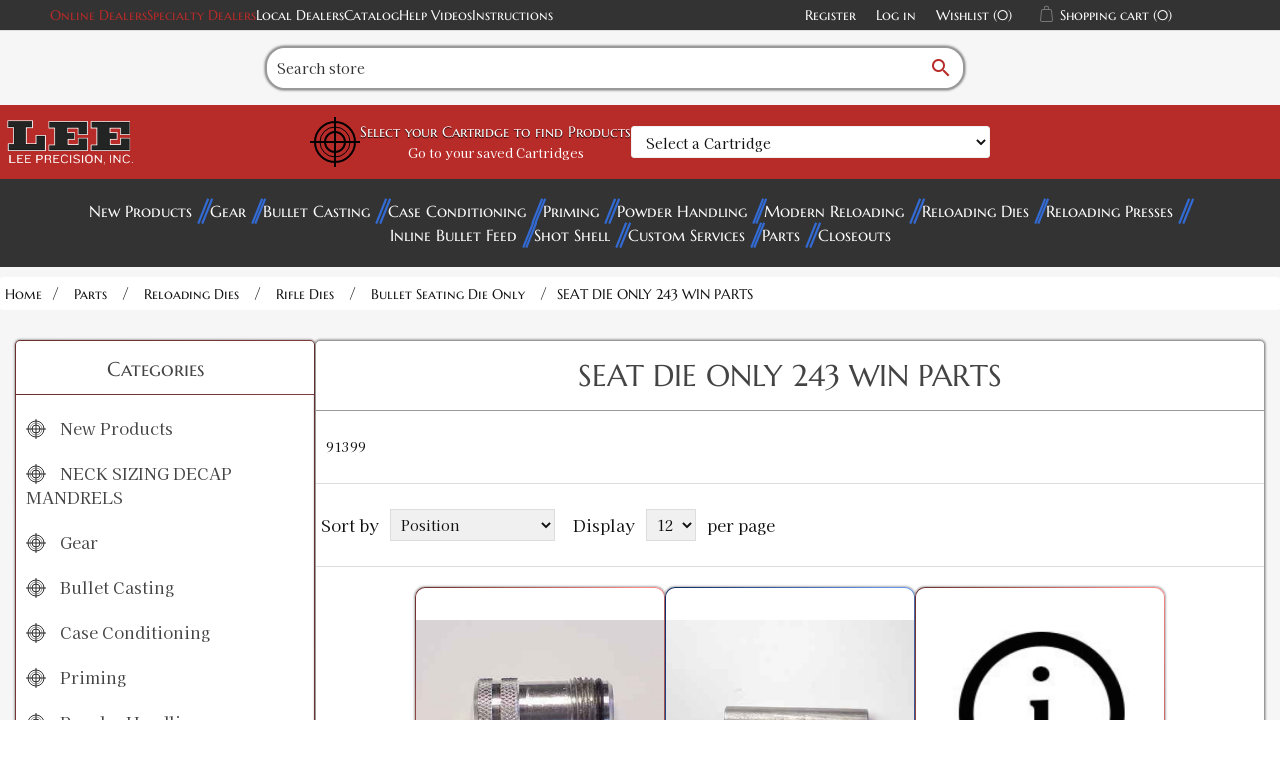

--- FILE ---
content_type: text/html; charset=utf-8
request_url: https://leeprecision.com/seat-die-only-243-win-parts
body_size: 17706
content:
<!DOCTYPE html><html lang="en" dir="ltr" class="html-category-page"><head><title>Lee Precision, Inc. - Seat Die Only 243 Win Parts</title><meta charset="UTF-8"><meta name="description" content="91399"><meta name="keywords" content="91399"><meta name="generator" content="nopCommerce"><meta name="viewport" content="width=device-width, initial-scale=1"><meta http-equiv="Content-Security-Policy" content="
default-src 'self' data: http://leeprecision.com *.gstatic.com www.googletagmanager.com *.paperturn-view.com *.vimeo.com *.googleapis.com *.google.com *.doubleclick.net *.youtube-nocookie.com *.youtube.com *.goaffpro.com rumble.com;; 
img-src * data:;
object-src *;
script-src 'unsafe-inline' 'unsafe-eval' * *.google.com *.goaffpro.com; 
style-src 'unsafe-inline' http://leeprecision.com *.googleapis.com google-analytics.com;
frame-ancestors 'self';"><link rel="stylesheet" href="/css/mes7spl318lcofmdpd9l2a.styles.css?v=mCcBcL9TFaczZVg_2zbAa-pVJ3c"><script src='https://www.googletagmanager.com/gtag/js?id=G-WS4THEYSXV' defer></script><script>function gtag(){dataLayer.push(arguments)}window.dataLayer=window.dataLayer||[];gtag("js",new Date);gtag("config","G-WS4THEYSXV")</script><link rel="shortcut icon" href="/icons/icons_0/favicon.ico"><script src="/js/4dzxaqgxkycahcfjfhedkq.scripts.js?v=b3ZjN6Ru8MZI2XiGyCZOEVBOD8I"></script><meta name="google-site-verification" content="4RtrKDVjiENflQXuKTW2U5iPSokIizPWvPI6lk74tpE"><body><input name="__RequestVerificationToken" type="hidden" value="CfDJ8GekuBDCVX1JiqkzKyczdQFlSv1wRnuEUejDoy2Y3bxhxhGQ7lf6KQCmf9sEGmI1g51FYSvaAyC19RhJLHU3O3h5vvDoiWHA8yqXfOQw0ZNRK6cF93WHqTGMDq8PlXeg5bYRNkrLfAkoGIKjOee95Fc"><div class="ajax-loading-block-window" style="display:none"></div><div id="dialog-notifications-success" role="status" aria-live="polite" aria-atomic="true" title="Notification" style="display:none"></div><div id="dialog-notifications-error" role="alert" aria-live="assertive" aria-atomic="true" title="Error" style="display:none"></div><div id="dialog-notifications-warning" role="alert" aria-live="assertive" aria-atomic="true" title="Warning" style="display:none"></div><div id="bar-notification" class="bar-notification-container" role="status" aria-live="polite" aria-atomic="true" data-close="Close"></div><!--[if lte IE 8]><div style="clear:both;height:59px;text-align:center;position:relative"><a href="http://www.microsoft.com/windows/internet-explorer/default.aspx" target="_blank"> <img src="/Themes/Leev2/Content/images/ie_warning.jpg" height="42" width="820" alt="You are using an outdated browser. For a faster, safer browsing experience, upgrade for free today."> </a></div><![endif]--><div class="master-wrapper-page"><div class="header"><div class="header-upper"><div class="header-selectors-wrapper"><a class="accent-1-color" href="https://support.leeprecision.net/en/knowledgebase/article/online-lee-distributors" target="_blank" rel="noopener">Online Dealers</a> <a class="accent-1-color" href="https://support.leeprecision.net/en/knowledgebase/article/online-specialty-lee-dealers" target="_blank">Specialty Dealers</a> <a href="/AllShops">Local Dealers</a> <a href="/product-catalog-request">Catalog</a> <a href="/help-videos">Help Videos</a> <a href="/instructions">Instructions </a></div><div class="header-links-wrapper"><div class="header-links"><ul><li><a href="/register?returnUrl=%2Fseat-die-only-243-win-parts" class="ico-register">Register</a><li><a href="/login?returnUrl=%2Fseat-die-only-243-win-parts" class="ico-login">Log in</a><li><a href="/wishlist" class="ico-wishlist"> <span class="wishlist-label">Wishlist</span> <span class="wishlist-qty">(0)</span> </a><li id="topcartlink"><a href="javascript:" class="ico-cart"> <span class="cart-label">Shopping cart</span> <span class="cart-qty">(0)</span> </a></ul></div><div id="flyout-cart" class="flyout-cart" onclick="flyoutCartHandler(event)"><div class="mini-shopping-cart"><div class="count">You have no items in your shopping cart. <i id="close-mini-cart" class="material-icons">close</i></div></div></div></div></div><div class="header-lower"><div class="search-box store-search-box"><form method="get" id="small-search-box-form" action="/search"><div id="search-container"><div id="search-input-container"><input type="text" class="search-box-text" id="small-searchterms" autocomplete="off" name="q" placeholder="Search store" aria-label="Search store"> <button id="search-submit" type="submit" class="button-1 search-box-button"><i class="material-icons">search</i></button></div></div></form></div></div><div class="header-vault"><div class="header-logo"><a href="/"> <img alt="Lee Precision, Inc." src="https://leeprecision.com/images/thumbs/0005837_lee_modern_d.webp"> </a></div><form onsubmit="AdvSearch.filter(event,this)" autocomplete="off" class="filter-container filter-widget"><button name="LoadProducts" id="LoadProducts-widget" style="display:none"></button> <input name="__RequestVerificationToken" type="hidden" value="CfDJ8GekuBDCVX1JiqkzKyczdQFlSv1wRnuEUejDoy2Y3bxhxhGQ7lf6KQCmf9sEGmI1g51FYSvaAyC19RhJLHU3O3h5vvDoiWHA8yqXfOQw0ZNRK6cF93WHqTGMDq8PlXeg5bYRNkrLfAkoGIKjOee95Fc"> <input data-val="true" data-val-required="The IsWidget field is required." id="IsWidget" name="IsWidget" type="hidden" value="True"><div id="target-container"><svg viewBox="0 0 100 100" class="scope-design" xmlns="http://www.w3.org/2000/svg" style="height:50px;width:auto"><circle fill="transparent" r="40" cx="50" cy="50" stroke="black" stroke-width="4"></circle><circle fill="transparent" cx="50" cy="50" r="30" stroke="black" stroke-width="2"></circle><circle fill="transparent" cx="50" cy="50" r="20" stroke="black" stroke-width="4"></circle><line x1="50" x2="50" stroke-width="4" stroke="black" y1="0" y2="100"></line><line y1="50" y2="50" stroke-width="4" stroke="black" x1="0" x2="100"></line></svg><div><label for="Step1-widget"><h3>Select your Cartridge to find Products</h3></label> <span class="saved-cartridges"><a href="/AdvancedFilter">Go to your saved Cartridges</a></span></div></div><div class="filter-step-container"><div id="step1-widget" class="filter-steps"><select autocomplete="false" class="filter-step-select form-control" id="Step1-widget" name="Step1"><option value="">Select a Cartridge<optgroup label="Handgun"><option value="353">5.7X28 FN<option value="352">25 ACP<option value="376">30 Mauser (7.63x25mm Mauser)<option value="286">7.62x38 Nagant Revolver<option value="375">30 Luger<option value="384">7.62x25mm Tokarev (30 Tokarev)<option value="394">7.65x20mm Long (7.65MM French Long)<option value="290">32 ACP<option value="185">32 Colt New Police<option value="188">32 NAA<option value="191">32 Short Colt<option value="189">32 Smith &amp; Wesson<option value="289">30 Super Carry<option value="192">327 Federal Magnum<option value="186">32 H&amp;R Magnum<option value="190">32 Smith &amp; Wesson Long<option value="402">8x22mm Nambu<option value="379">357 SIG<option value="380">38 ACP (Auto)<option value="381">38 Super Auto<option value="194">380 Auto<option value="387">9MM Luger<option value="85">357 Auto Magnum<option value="136">38 Long Colt<option value="138">38 Short Colt<option value="133">357 Magnum<option value="134">357 Maximum<option value="139">38 Special<option value="137">38 Smith &amp; Wesson (38 Colt New Police)<option value="388">9MM Makarov<option value="294">375 Supermag<option value="144">41 Long Colt<option value="424">9x21<option value="389">10MM Auto<option value="344">38-40 Winchester<option value="382">40 Smith &amp; Wesson<option value="87">400 Cor Bon<option value="383">41 Action Express<option value="309">41 Remington Magnum<option value="346">44-40 Winchester<option value="325">429 Desert Eagle<option value="88">44 Auto Magnum<option value="326">44 Colt<option value="327">44 Magnum<option value="328">44 Smith &amp; Wesson Russian<option value="329">44 Smith &amp; Wesson Special<option value="343">45 Auto RIM<option value="89">45 AUTO/ACP<option value="90">45 Gap<option value="415">45 Winchester Magnum<option value="332">454 Casull<option value="348">460 Smith &amp; Wesson<option value="331">45 Colt<option value="347">45 Schofield<option value="93">455 Webley AUTO<option value="423">455 Webley Mark II<option value="255">475 Linebaugh<option value="256">480 Ruger<option value="333">50 Action Express<option value="371">50 GI<option value="363">500 Smith &amp; Wesson<option value="306">500 Linebaugh<optgroup label="Shotgun"><option value="645">12 Gauge<option value="646">16 Gauge<option value="647">20 Gauge<optgroup label="Black Powder"><option value="648">36 Caliber<option value="649">44 Caliber<option value="653">45 Caliber<option value="654">45 Caliber Oversized<option value="655">50 Caliber<option value="656">54 Caliber<option value="657">54 Caliber Oversized<option value="658">58 Caliber<option value="659">58 Caliber Oversized<option value="660">Round Ball<optgroup label="Rifle"><option value="278">17 Ackley Improved<option value="390">17 Hornet<option value="171">17 MACH IV<option value="172">17 Remington<option value="425">17 Remington Fireball<option value="173">17-222<option value="640">4.6 x 30<option value="203">19-223<option value="426">20 Tactical<option value="174">204 Ruger<option value="285">5.45X39 Russian<option value="279">218 Bee<option value="391">22 Hornet<option value="663">22 ARC<option value="664">22 Creedmoor<option value="392">22 K Hornet<option value="51">22 Norma BR<option value="175">22 Nosler<option value="335">22 PPC<option value="52">22 Remington BR<option value="132">22 Remington Jet<option value="146">22 Savage (HP)<option value="176">22 TCM<option value="427">22-250 Ackley Improved<option value="53">22-250 Remington<option value="147">22-30-30 Ackley Improved<option value="55">22-6MM<option value="311">220 Swift<option value="177">221 Fireball<option value="179">222 Remington<option value="180">222 Remington Magnum<option value="428">223 Ackley Improved<option value="181">223 Remington (5.56MM NATO)<option value="204">223 WSSM<option value="56">224 Clark (22-257)<option value="395">224 Valkyrie<option value="140">224 Weatherby Magnum<option value="312">225 Winchester<option value="142">5.6X50R Mag<option value="349">5.6X57<option value="145">219 Zipper<option value="57">228 Ackley Improved Magnum<option value="58">240 Weatherby Magnum<option value="59">243 Winchester<option value="670">243 Winchester Ackley Improved<option value="205">243 WSSM<option value="338">6MM ARC<option value="96">6MM Creedmoor<option value="97">6MM Dasher<option value="642">6MM GT<option value="98">6MM International<option value="99">6MM Norma BR Magnum<option value="339">6MM PPC<option value="100">6MM (.244) Remington<option value="101">6MM Remington BR<option value="195">6MM TCU<option value="102">6MM XC<option value="103">6MM-06<option value="196">6MM-222<option value="197">6MM-223<option value="105">6X284<option value="198">6X45<option value="418">6X45 (6MM-222 M)<option value="199">6X47 (6MM-222 M)<option value="61">25 Don Ace<option value="336">25 Remington<option value="277">25 WSSM<option value="63">25-06<option value="64">25-243<option value="206">25-270 WSM (Winchester Short Magnum)<option value="65">25-284<option value="207">25-300 WSM (Winchester Short Magnum)<option value="429">25-303<option value="148">25-35 Winchester<option value="430">25-45 Sharps<option value="62">250 Savage<option value="668">25 Creedmoor<option value="143">256 Winchester Magnum<option value="431">257 Ackley Improved<option value="66">257 Roberts<option value="208">257 STW<option value="209">257 Weatherby Magnum<option value="226">303-25 <option value="280">25-20 Winchester<option value="210">26 Nosler<option value="67">260 Remington<option value="211">264 Winchester Magnum<option value="106">6.5MM Creedmoor<option value="340">6.5MM Grendel<option value="314">6.5MM JDJ<option value="257">6.5MM PRC<option value="258">6.5MM Remington Magnum<option value="259">6.5MM Sharps &amp; Hart<option value="200">6.5MM TCU<option value="107">6.5MM Weatherby RPM<option value="108">6.5-06 A-Square<option value="413">6.5X270<option value="109">6.5X284<option value="260">6.5-300 Weatherby Magnum<option value="441">6.5x300 WSM<option value="110">6.5X47<option value="442">6.5x50 Japanese<option value="163">6.5X55 Swedish Mauser<option value="112">6.5X57 Mauser<option value="261">6.5X65R<option value="350">6.5X68<option value="111">6.5X52 Carcano<option value="212">270 Weatherby Magnum<option value="68">270 Winchester<option value="213">270 WSM (Winchester Short Magnum)<option value="401">6.8MM Remington SPC<option value="262">6.8 Western<option value="307">6.8X57 Chinese<option value="637">277 Sig Fury<option value="69">276 Pederson<option value="70">280 Ackley Improved<option value="71">280 Remington<option value="412">284 Winchester<option value="164">7-30 Waters<option value="669">7MM Backcountry<option value="263">7MM Blaser Magnum<option value="165">7MM BRM<option value="264">7MM Dakota<option value="115">7MM Express<option value="116">7MM IHMSA<option value="166">7MM INT RIM<option value="643">7MM PRC<option value="114">7MM Remington BR<option value="265">7MM Remington Magnum<option value="266">7MM Remington SAUM<option value="268">7MM STW<option value="201">7MM TCU<option value="269">7MM Remington Ultra Magnum<option value="270">7MM Weatherby Magnum<option value="271">7MM WSM (Winchester Short Magnum)<option value="117">7MM-08 Ackley Improved<option value="443">7MM-08 Remington<option value="316">7X57 Mauser<option value="272">7X57R Mauser<option value="273">7X61 Sharps &amp; Hart<option value="432">28 Nosler<option value="317">7X64 Brenneke<option value="341">7.35MM Carcano<option value="319">30 Alaskan<option value="320">30 Bellam<option value="149">30 Herrett<option value="288">30 M1 Carbine<option value="397">30 Remington<option value="150">30 Remington AR<option value="74">30 Remington BR<option value="78">30-06 Springfield<option value="75">30-284<option value="434">30-30 Ackley Improved<option value="151">30-30 Winchester WCF<option value="214">30-338<option value="354">30-378 Weatherby Magnum<option value="276">30-40 KRAG (30 U.S.)<option value="182">300 AAC Blackout<option value="76">300 American<option value="215">300 Blaser Magnum<option value="216">300 Dakota<option value="217">300 H&amp;H<option value="183">300 HAM&#x27;R<option value="218">300 Jarrette<option value="219">300 PRC<option value="435">300 Remington Short Action Ultra Magnum<option value="220">300 Remington Ultra Magnum<option value="77">300 Savage<option value="222">300 Weatherby Magnum<option value="184">300 Whisper<option value="223">300 Winchester Magnum<option value="224">300 Winchester Short Magnum<option value="321">303 Savage<option value="152">307 Winchester<option value="153">308 Marlin Express<option value="227">308 Norma Magnum<option value="79">308 Winchester (7.62 NATO)<option value="433">30R Blaser<option value="416">7.5x54 French MAS<option value="651">7.5x55mm Swiss (AKA Schmidt-Rubin)<option value="202">7.62x40 WT<option value="308">7.82MM Patriot<option value="365">7.82MM Warbird L MOD<option value="364">7.62x54 Russian<option value="342">7.62x39 Russian<option value="120">7.7MM Japanese<option value="283">32-20 Winchester<option value="225">303 British<option value="168">7.65x53mm Argentine Mauser<option value="399">32 Remington<option value="154">32 WSL (Winchester Self Loading)<option value="156">32-40 Winchester<option value="155">32 Winchester SPL<option value="281">310 Cadet<option value="228">325 WSM (Winchester Short Magnum)<option value="129">8.5X63<option value="122">8MM Gibbs<option value="372">8MM Lebel (8x51R Lebel)<option value="274">8MM Remington Magnum<option value="123">8MM-06<option value="126">8X57 JRS Mauser<option value="127">8x57mm Mauser<option value="351">8X57R Mauser<option value="318">8X60S Mauser<option value="334">8X68 Magnum<option value="121">7.92x33mm Kurz<option value="125">8X56 Mannlicher Schoenauer<option value="368">8X56R Hungarian<option value="291">33 WCF (Winchester Center Fire)<option value="667">338 ARC<option value="229">338 Blaser Magnum<option value="408">338 Lapua Magnum<option value="407">338 Marlin Express<option value="230">338 Remington Ultra Magnum<option value="638">338 Weatherby RPM<option value="231">338 Winchester Magnum<option value="81">338-06<option value="355">338-378 Weatherby<option value="232">340 Weatherby<option value="128">8.6 Blackout<option value="80">338 Federal<option value="409">338 Norma Magnum<option value="293">348 Winchester<option value="378">351 WSL (Winchester Self Loading)<option value="284">38 TJ OR Super Comp<option value="193">350 Legend<option value="82">35 Remington<option value="83">35 WCF (Winchester Center Fire)<option value="84">35 Whelen<option value="233">35 Winchester<option value="234">350 Remington Magnum<option value="157">356 Winchester<option value="158">357 Herrett<option value="323">357-44 Bain-Davis<option value="236">358 Norma Magnum<option value="86">358 Winchester<option value="639">360 Buckhammer<option value="141">360 Rook<option value="130">9.3X57 Mauser<option value="131">9.3X62<option value="444">9.3x64<option value="275">9.3X74R<option value="237">375 H&amp;H<option value="324">375 JDJ<option value="238">375 Remington Ultra Magnum<option value="436">375 Socom<option value="240">375 Weatherby Magnum<option value="160">375 Winchester<option value="356">378 Weatherby Magnum<option value="665">375 Raptor<option value="239">375 Ruger<option value="161">38-55 Ballard<option value="162">38-55 Winchester<option value="295">38-56 Winchester<option value="310">9.3X72R<option value="296">38-70 Winchester<option value="345">38-72 Winchester<option value="661">400 Legend<option value="242">40-70 Sharps<option value="243">40-90 Sharps<option value="297">40-65 Winchester<option value="313">401 WSL (Winchester Self Loading)<option value="298">40-82 Winchester<option value="245">410 Shot Gun Shell<option value="244">405 Winchester<option value="300">416 Barnes<option value="437">416 Barrett<option value="246">416 Remington Magnum<option value="410">416 Rigby<option value="247">416 Ruger<option value="248">416 Taylor<option value="360">416 Weatherby Magnum<option value="357">404 Jeffery<option value="299">41 Swiss<option value="330">444 Marlin<option value="370">43 Spanish (11.15x58mmR)<option value="373">11x60mmR Mauser<option value="369">43 Egyptian Remington<option value="374">43 Mauser (11.15X60 R)<option value="91">450 Bushmaster<option value="404">577-450 Martini Herny<option value="301">45-120 Sharps<option value="302">45-70 Government<option value="439">45-70 Government LEVERevolution<option value="406">45-75 Winchester<option value="438">45-90 Sharps<option value="303">45-90 Winchester<option value="249">450 Marlin<option value="253">458 LOTT<option value="94">458 SOCOM<option value="254">458 Winchester Magnum<option value="361">460 Weatherby Magnum<option value="337">.50 BEOWULF&#xAE;<option value="304">50 Alaskan<option value="440">50 BMG<option value="641">50-70 Government<option value="403">577 Snider<option value="405">58 Musket 24 GA SGS</select> <button name="Step1Filter" style="display:none"></button></div></div></form><div class="header-logo padding"></div></div></div><div class="header-menu"><div id="menu-button-mobile"><h2>Categories</h2></div><ul class="top-menu notmobile"><li><a href="/new-products"> New Products </a><li><a href="/gear"> Gear </a><li><a href="/bullet-casting"> Bullet Casting </a><li><a href="/case-conditioning-tools"> Case Conditioning </a><li><a href="/priming-tools"> Priming </a><li><a href="/powder-handling"> Powder Handling </a><li><a href="/modern-reloading-book"> Modern Reloading </a><li><a href="/reloading-dies"> Reloading Dies </a><li><a href="/reloading-presses"> Reloading Presses </a><li><a href="/inline-bullet-feed"> Inline Bullet Feed </a><li><a href="/shot-shell-reloading"> Shot Shell </a><li><a href="/lee-custom-services"> Custom Services </a><li><a href="/parts"> Parts </a><li><a href="/closeouts"> Closeouts </a></ul><ul class="top-menu notmobile"></ul></div><div class="master-wrapper-content"><div class="master-column-wrapper"><div class="breadcrumb"><ul itemscope itemtype="http://schema.org/BreadcrumbList"><li><a href="/" title="Home">Home</a> <span class="delimiter">/</span><li itemprop="itemListElement" itemscope itemtype="http://schema.org/ListItem"><a href="/parts" title="Parts" itemprop="item"> <span itemprop="name">Parts</span> </a> <span class="delimiter">/</span><meta itemprop="position" content="1"><li itemprop="itemListElement" itemscope itemtype="http://schema.org/ListItem"><a href="/parts-reloading-dies" title="Reloading Dies" itemprop="item"> <span itemprop="name">Reloading Dies</span> </a> <span class="delimiter">/</span><meta itemprop="position" content="2"><li itemprop="itemListElement" itemscope itemtype="http://schema.org/ListItem"><a href="/parts-reloading-dies-rifle-dies" title="Rifle Dies" itemprop="item"> <span itemprop="name">Rifle Dies</span> </a> <span class="delimiter">/</span><meta itemprop="position" content="3"><li itemprop="itemListElement" itemscope itemtype="http://schema.org/ListItem"><a href="/Rifle-Bullet-Seating-Die-Only-Parts" title="Bullet Seating Die Only" itemprop="item"> <span itemprop="name">Bullet Seating Die Only</span> </a> <span class="delimiter">/</span><meta itemprop="position" content="4"><li itemprop="itemListElement" itemscope itemtype="http://schema.org/ListItem"><strong class="current-item" itemprop="name">SEAT DIE ONLY 243 WIN PARTS</strong> <span itemprop="item" itemscope itemtype="http://schema.org/Thing" id="/seat-die-only-243-win-parts"> </span><meta itemprop="position" content="5"></ul></div><div class="column-2-wrapper"><div class="side-2"><div class="block block-category-navigation"><div class="title"><strong>Categories</strong></div><div class="listbox"><ul class="list"><li class="inactive"><a href="/new-products"> <svg viewBox="0 0 100 100" class="scope-design" xmlns="http://www.w3.org/2000/svg"><circle fill="transparent" r="40" cx="50" cy="50" stroke-width="4"></circle><circle fill="transparent" cx="50" cy="50" r="30" stroke-width="2"></circle><circle fill="transparent" cx="50" cy="50" r="20" stroke-width="4"></circle><line x1="50" y1="0" x2="50" y2="100" stroke-width="4"></line><line x1="0" y1="50" x2="100" y2="50" stroke-width="4"></line></svg> New Products </a><li class="inactive"><a href="/neck-sizing-decap-mandrels"> <svg viewBox="0 0 100 100" class="scope-design" xmlns="http://www.w3.org/2000/svg"><circle fill="transparent" r="40" cx="50" cy="50" stroke-width="4"></circle><circle fill="transparent" cx="50" cy="50" r="30" stroke-width="2"></circle><circle fill="transparent" cx="50" cy="50" r="20" stroke-width="4"></circle><line x1="50" y1="0" x2="50" y2="100" stroke-width="4"></line><line x1="0" y1="50" x2="100" y2="50" stroke-width="4"></line></svg> NECK SIZING DECAP MANDRELS </a><li class="inactive"><a href="/gear"> <svg viewBox="0 0 100 100" class="scope-design" xmlns="http://www.w3.org/2000/svg"><circle fill="transparent" r="40" cx="50" cy="50" stroke-width="4"></circle><circle fill="transparent" cx="50" cy="50" r="30" stroke-width="2"></circle><circle fill="transparent" cx="50" cy="50" r="20" stroke-width="4"></circle><line x1="50" y1="0" x2="50" y2="100" stroke-width="4"></line><line x1="0" y1="50" x2="100" y2="50" stroke-width="4"></line></svg> Gear </a><li class="inactive"><a href="/bullet-casting"> <svg viewBox="0 0 100 100" class="scope-design" xmlns="http://www.w3.org/2000/svg"><circle fill="transparent" r="40" cx="50" cy="50" stroke-width="4"></circle><circle fill="transparent" cx="50" cy="50" r="30" stroke-width="2"></circle><circle fill="transparent" cx="50" cy="50" r="20" stroke-width="4"></circle><line x1="50" y1="0" x2="50" y2="100" stroke-width="4"></line><line x1="0" y1="50" x2="100" y2="50" stroke-width="4"></line></svg> Bullet Casting </a><li class="inactive"><a href="/case-conditioning-tools"> <svg viewBox="0 0 100 100" class="scope-design" xmlns="http://www.w3.org/2000/svg"><circle fill="transparent" r="40" cx="50" cy="50" stroke-width="4"></circle><circle fill="transparent" cx="50" cy="50" r="30" stroke-width="2"></circle><circle fill="transparent" cx="50" cy="50" r="20" stroke-width="4"></circle><line x1="50" y1="0" x2="50" y2="100" stroke-width="4"></line><line x1="0" y1="50" x2="100" y2="50" stroke-width="4"></line></svg> Case Conditioning </a><li class="inactive"><a href="/priming-tools"> <svg viewBox="0 0 100 100" class="scope-design" xmlns="http://www.w3.org/2000/svg"><circle fill="transparent" r="40" cx="50" cy="50" stroke-width="4"></circle><circle fill="transparent" cx="50" cy="50" r="30" stroke-width="2"></circle><circle fill="transparent" cx="50" cy="50" r="20" stroke-width="4"></circle><line x1="50" y1="0" x2="50" y2="100" stroke-width="4"></line><line x1="0" y1="50" x2="100" y2="50" stroke-width="4"></line></svg> Priming </a><li class="inactive"><a href="/powder-handling"> <svg viewBox="0 0 100 100" class="scope-design" xmlns="http://www.w3.org/2000/svg"><circle fill="transparent" r="40" cx="50" cy="50" stroke-width="4"></circle><circle fill="transparent" cx="50" cy="50" r="30" stroke-width="2"></circle><circle fill="transparent" cx="50" cy="50" r="20" stroke-width="4"></circle><line x1="50" y1="0" x2="50" y2="100" stroke-width="4"></line><line x1="0" y1="50" x2="100" y2="50" stroke-width="4"></line></svg> Powder Handling </a><li class="inactive"><a href="/modern-reloading-book"> <svg viewBox="0 0 100 100" class="scope-design" xmlns="http://www.w3.org/2000/svg"><circle fill="transparent" r="40" cx="50" cy="50" stroke-width="4"></circle><circle fill="transparent" cx="50" cy="50" r="30" stroke-width="2"></circle><circle fill="transparent" cx="50" cy="50" r="20" stroke-width="4"></circle><line x1="50" y1="0" x2="50" y2="100" stroke-width="4"></line><line x1="0" y1="50" x2="100" y2="50" stroke-width="4"></line></svg> Modern Reloading </a><li class="inactive"><a href="/reloading-dies"> <svg viewBox="0 0 100 100" class="scope-design" xmlns="http://www.w3.org/2000/svg"><circle fill="transparent" r="40" cx="50" cy="50" stroke-width="4"></circle><circle fill="transparent" cx="50" cy="50" r="30" stroke-width="2"></circle><circle fill="transparent" cx="50" cy="50" r="20" stroke-width="4"></circle><line x1="50" y1="0" x2="50" y2="100" stroke-width="4"></line><line x1="0" y1="50" x2="100" y2="50" stroke-width="4"></line></svg> Reloading Dies </a><li class="inactive"><a href="/reloading-presses"> <svg viewBox="0 0 100 100" class="scope-design" xmlns="http://www.w3.org/2000/svg"><circle fill="transparent" r="40" cx="50" cy="50" stroke-width="4"></circle><circle fill="transparent" cx="50" cy="50" r="30" stroke-width="2"></circle><circle fill="transparent" cx="50" cy="50" r="20" stroke-width="4"></circle><line x1="50" y1="0" x2="50" y2="100" stroke-width="4"></line><line x1="0" y1="50" x2="100" y2="50" stroke-width="4"></line></svg> Reloading Presses </a><li class="inactive"><a href="/shot-shell-reloading"> <svg viewBox="0 0 100 100" class="scope-design" xmlns="http://www.w3.org/2000/svg"><circle fill="transparent" r="40" cx="50" cy="50" stroke-width="4"></circle><circle fill="transparent" cx="50" cy="50" r="30" stroke-width="2"></circle><circle fill="transparent" cx="50" cy="50" r="20" stroke-width="4"></circle><line x1="50" y1="0" x2="50" y2="100" stroke-width="4"></line><line x1="0" y1="50" x2="100" y2="50" stroke-width="4"></line></svg> Shot Shell </a><li class="inactive"><a href="/lee-custom-services"> <svg viewBox="0 0 100 100" class="scope-design" xmlns="http://www.w3.org/2000/svg"><circle fill="transparent" r="40" cx="50" cy="50" stroke-width="4"></circle><circle fill="transparent" cx="50" cy="50" r="30" stroke-width="2"></circle><circle fill="transparent" cx="50" cy="50" r="20" stroke-width="4"></circle><line x1="50" y1="0" x2="50" y2="100" stroke-width="4"></line><line x1="0" y1="50" x2="100" y2="50" stroke-width="4"></line></svg> Custom Services </a><li class="active"><a href="/parts"> <svg viewBox="0 0 100 100" class="scope-design" xmlns="http://www.w3.org/2000/svg"><circle fill="transparent" r="40" cx="50" cy="50" stroke-width="4"></circle><circle fill="transparent" cx="50" cy="50" r="30" stroke-width="2"></circle><circle fill="transparent" cx="50" cy="50" r="20" stroke-width="4"></circle><line x1="50" y1="0" x2="50" y2="100" stroke-width="4"></line><line x1="0" y1="50" x2="100" y2="50" stroke-width="4"></line></svg> Parts </a><ul class="sublist"><li class="inactive"><a href="/parts-shell-holders"> Shell Holders </a><li class="inactive"><a href="/parts-bullet-casting"> Bullet Casting </a><li class="active"><a href="/parts-reloading-dies"> Reloading Dies </a><ul class="sublist"><li class="active"><a href="/parts-reloading-dies-rifle-dies"> Rifle Dies </a><ul class="sublist"><li class="inactive"><a href="/full-length-sizing-die-only-parts"> Full Length Sizing Die Only </a><li class="inactive"><a href="/parts-reloading-dies-rifle-dies-collet-necksizing-die-only"> Neck Sizing Die Only </a><li class="active"><a href="/Rifle-Bullet-Seating-Die-Only-Parts"> Bullet Seating Die Only </a><ul class="sublist"><li class="inactive"><a href="/223-rem-micrometer-precision-bullet-seater-parts"> 223 Rem Micrometer Precision Bullet Seater Parts </a><li class="inactive"><a href="/22-arc-micrometer-precision-bullet-seater-parts"> 22 ARC Micrometer Precision Bullet Seater Parts </a><li class="inactive"><a href="/22-250-rem-22-creedmoor-micrometer-precision-bullet-seater-parts"> 22-250 Rem | 22 Creedmoor Micrometer Precision Bullet Seater Parts </a><li class="inactive"><a href="/222-rem-micrometer-precision-bullet-seater-parts"> 222 Rem Micrometer Precision Bullet Seater Parts </a><li class="inactive"><a href="/22-hornet-micrometer-precision-bullet-seater-parts"> 22 Hornet Micrometer Precision Bullet Seater Parts </a><li class="inactive"><a href="/seat-die-only-17-hornet-parts"> SEAT DIE ONLY 17 HORNET PARTS </a><li class="inactive"><a href="/seat-die-only-17-rem-parts"> SEAT DIE ONLY 17 REM PARTS </a><li class="inactive"><a href="/seat-die-only-204-ruger-parts"> SEAT DIE ONLY 204 RUGER PARTS </a><li class="inactive"><a href="/seat-die-only-22-horn-parts"> SEAT DIE ONLY 22 HORN PARTS </a><li class="inactive"><a href="/seat-die-only-218-bee-parts"> SEAT DIE ONLY 218 BEE PARTS </a><li class="inactive"><a href="/seat-die-only-221-fb-parts"> SEAT DIE ONLY 221 FB PARTS </a><li class="inactive"><a href="/seat-die-only-222-rem-parts"> SEAT DIE ONLY 222 REM PARTS </a><li class="inactive"><a href="/seat-die-only-223-parts"> SEAT DIE ONLY 223 PARTS </a><li class="inactive"><a href="/seat-die-only-22-250-parts"> SEAT DIE ONLY 22-250 PARTS </a><li class="inactive"><a href="/seat-die-only-220-swift-parts"> SEAT DIE ONLY 220 SWIFT PARTS </a><li class="inactive"><a href="/seat-die-only-223-wssm-parts"> SEAT DIE ONLY 223 WSSM PARTS </a><li class="active last"><a href="/seat-die-only-243-win-parts"> SEAT DIE ONLY 243 WIN PARTS </a><li class="inactive"><a href="/seat-die-only-6mm-creed-parts"> SEAT DIE ONLY 6MM CREED PARTS </a><li class="inactive"><a href="/seat-die-only-6mm-rem-parts"> SEAT DIE ONLY 6MM REM PARTS </a><li class="inactive"><a href="/seat-die-only-243-wssm-parts"> SEAT DIE ONLY 243 WSSM PARTS </a><li class="inactive"><a href="/seat-die-only-25-20-parts"> SEAT DIE ONLY 25-20 PARTS </a><li class="inactive"><a href="/seat-die-only-25-35-win-parts"> SEAT DIE ONLY 25-35 WIN PARTS </a><li class="inactive"><a href="/seat-die-only-250-savage-parts"> SEAT DIE ONLY 250 SAVAGE PARTS </a><li class="inactive"><a href="/seat-die-only-257-robt-parts"> SEAT DIE ONLY 257 ROBT PARTS </a><li class="inactive"><a href="/seat-die-only-260-rem-parts"> SEAT DIE ONLY 260 REM PARTS </a><li class="inactive"><a href="/seat-die-only-25-06-parts"> SEAT DIE ONLY 25-06 PARTS </a><li class="inactive"><a href="/seat-die-only-25-wssm-parts"> SEAT DIE ONLY 25 WSSM PARTS </a><li class="inactive"><a href="/seat-die-only-264-w-m-parts"> SEAT DIE ONLY 264 W M PARTS </a><li class="inactive"><a href="/seat-die-only-26-nosler-parts"> SEAT DIE ONLY 26 NOSLER PARTS </a><li class="inactive"><a href="/seat-die-only-6.5-carc-parts"> SEAT DIE ONLY 6.5 CARC PARTS </a><li class="inactive"><a href="/seat-die-only-6.5-jap-parts"> SEAT DIE ONLY 6.5 JAP PARTS </a><li class="inactive"><a href="/seat-die-only-6.5x55-parts"> SEAT DIE ONLY 6.5X55 PARTS </a><li class="inactive"><a href="/seat-die-only-6.5-grend-parts"> SEAT DIE ONLY 6.5 GREND PARTS </a><li class="inactive"><a href="/seat-die-only-270-wsm-parts"> SEAT DIE ONLY 270 WSM PARTS </a><li class="inactive"><a href="/seat-die-only-270-win-parts"> SEAT DIE ONLY 270 WIN PARTS </a><li class="inactive"><a href="/seat-die-only-224-valk-parts"> SEAT DIE ONLY 224 VALK PARTS </a><li class="inactive"><a href="/seat-die-only-7-30-wat-parts"> SEAT DIE ONLY 7-30 WAT PARTS </a><li class="inactive"><a href="/seat-die-only-7x57-mau-parts"> SEAT DIE ONLY 7X57 MAU PARTS </a><li class="inactive"><a href="/seat-die-only-7x64-bren-parts"> SEAT DIE ONLY 7X64 BREN PARTS </a><li class="inactive"><a href="/seat-die-only-7mm-08-parts"> SEAT DIE ONLY 7MM-08 PARTS </a><li class="inactive"><a href="/seat-die-only-7mm-exp-parts"> SEAT DIE ONLY 7MM EXP PARTS </a><li class="inactive"><a href="/seat-die-only-7mm-wsm-parts"> SEAT DIE ONLY 7MM WSM PARTS </a><li class="inactive"><a href="/seat-die-only-7mm-r-m-parts"> SEAT DIE ONLY 7MM R M PARTS </a><li class="inactive"><a href="/seat-die-only-7mm-stw-parts"> SEAT DIE ONLY 7MM STW PARTS </a><li class="inactive"><a href="/seat-die-only-7mm-u-m-parts"> SEAT DIE ONLY 7MM U M PARTS </a><li class="inactive"><a href="/seat-die-only-284-win-parts"> SEAT DIE ONLY 284 WIN PARTS </a><li class="inactive"><a href="/seat-die-only-7.35-car-parts"> SEAT DIE ONLY 7.35 CAR PARTS </a><li class="inactive"><a href="/seat-die-only-7.5x55-parts"> SEAT DIE ONLY 7.5X55 PARTS </a><li class="inactive"><a href="/seat-die-only-7.5x54-mas-parts"> SEAT DIE ONLY 7.5X54 MAS PARTS </a><li class="inactive"><a href="/seat-die-only-7.62x39r-parts"> SEAT DIE ONLY 7.62X39R PARTS </a><li class="inactive"><a href="/seat-die-only-7.62x54r-parts"> SEAT DIE ONLY 7.62X54R PARTS </a><li class="inactive"><a href="/seat-die-only-300-aac-parts"> SEAT DIE ONLY 300 AAC PARTS </a><li class="inactive"><a href="/seat-die-only-30-40-kr-parts"> SEAT DIE ONLY 30-40 KR PARTS </a><li class="inactive"><a href="/seat-die-only-30-30-parts"> SEAT DIE ONLY 30-30 PARTS </a><li class="inactive"><a href="/seat-die-only-303-savage-parts"> SEAT DIE ONLY 303 SAVAGE PARTS </a><li class="inactive"><a href="/seat-die-only-308-parts"> SEAT DIE ONLY 308 PARTS </a><li class="inactive"><a href="/seat-die-only-300-wsm-parts"> SEAT DIE ONLY 300 WSM PARTS </a><li class="inactive"><a href="/seat-die-only-300-sav-parts"> SEAT DIE ONLY 300 SAV PARTS </a><li class="inactive"><a href="/seat-die-only-30-06-parts"> SEAT DIE ONLY 30-06 PARTS </a><li class="inactive"><a href="/seat-die-only-300wm-parts"> SEAT DIE ONLY 300WM PARTS </a><li class="inactive"><a href="/seat-die-only-300-h-h-parts"> SEAT DIE ONLY 300 H&amp;H PARTS </a><li class="inactive"><a href="/seat-die-only-300-ult-mg-parts"> SEAT DIE ONLY 300 ULT MG PARTS </a><li class="inactive"><a href="/seat-die-only-7.65am-parts"> SEAT DIE ONLY 7.65AM PARTS </a><li class="inactive"><a href="/seat-die-only-7.7-jap-parts"> SEAT DIE ONLY 7.7 JAP PARTS </a><li class="inactive"><a href="/seat-die-only-25-303-parts"> SEAT DIE ONLY 25-303 PARTS </a><li class="inactive"><a href="/seat-die-only-303-brit-parts"> SEAT DIE ONLY 303 BRIT PARTS </a><li class="inactive"><a href="/seat-die-only-32-40-parts"> SEAT DIE ONLY 32-40 32WINSPL PARTS </a><li class="inactive"><a href="/seat-die-only-325-wsm-parts"> SEAT DIE ONLY 325 WSM PARTS </a><li class="inactive"><a href="/seat-die-only-8x56r-parts"> SEAT DIE ONLY 8X56R PARTS </a><li class="inactive"><a href="/seat-die-only-8x57mau-parts"> SEAT DIE ONLY 8X57MAU PARTS </a><li class="inactive"><a href="/seat-die-only-8mm-lebel-parts"> SEAT DIE ONLY 8MM LEBEL PARTS </a><li class="inactive"><a href="/seat-die-only-338-la-parts"> SEAT DIE ONLY 338 LA PARTS </a><li class="inactive"><a href="/seat-die-only-338-ult-parts"> SEAT DIE ONLY 338 ULT PARTS </a><li class="inactive"><a href="/seat-die-only-348-win-parts"> SEAT DIE ONLY 348 WIN PARTS </a><li class="inactive"><a href="/seat-die-only-350-r-m-parts"> SEAT DIE ONLY 350 R M PARTS </a><li class="inactive"><a href="/seat-die-only-358-win-parts"> SEAT DIE ONLY 358 WIN PARTS </a><li class="inactive"><a href="/seat-die-only-35-rem-parts"> SEAT DIE ONLY 35 REM PARTS </a><li class="inactive"><a href="/seat-die-only-35-whelen-parts"> SEAT DIE ONLY 35 WHELEN PARTS </a><li class="inactive"><a href="/seat-die-only-9.3x62-parts"> SEAT DIE ONLY 9.3X62 PARTS </a><li class="inactive"><a href="/seat-die-only-375-ruger-parts"> SEAT DIE ONLY 375 RUGER PARTS </a><li class="inactive"><a href="/seat-die-only-375-h-h-parts"> SEAT DIE ONLY 375 H&amp;H PARTS </a><li class="inactive"><a href="/seat-die-only-416-r-m-parts"> SEAT DIE ONLY 416 R M PARTS </a><li class="inactive"><a href="/seat-die-only-43-mau-parts"> SEAT DIE ONLY 43 MAU PARTS </a><li class="inactive"><a href="/seat-die-only-43-spanish-parts"> SEAT DIE ONLY 43 SPANISH PARTS </a><li class="inactive"><a href="/seat-die-only-38-55-parts"> SEAT DIE ONLY 38-55 PARTS </a><li class="inactive"><a href="/seat-die-only-444-marlin-parts"> SEAT DIE ONLY 444 MARLIN PARTS </a><li class="inactive"><a href="/seat-die-only-45-70-parts"> SEAT DIE ONLY 45-70 PARTS </a><li class="inactive"><a href="/seat-die-only-458-w-m-parts"> SEAT DIE ONLY 458 W M PARTS </a><li class="inactive"><a href="/seat-die-only-6.5-prc-parts"> SEAT DIE ONLY 6.5 PRC PARTS </a><li class="inactive"><a href="/Seat-Die-Only-6.5-300-Wm-Parts"> SEAT DIE ONLY 6.5-300 WM </a><li class="inactive"><a href="/seat-die-only-300-prc-parts"> SEAT DIE ONLY 300 PRC PARTS </a><li class="inactive"><a href="/seat-die-only-450-bush-parts"> SEAT DIE ONLY 450 BUSH PARTS </a><li class="inactive"><a href="/seat-die-only-577-450-mh-1-1-4-12-parts"> SEAT DIE ONLY 577-450 MH [1 1/4-12 ] PARTS </a><li class="inactive"><a href="/seat-die-only-577-snid-1-1-4-12-parts"> SEAT DIE ONLY 577 SNID [1 1/4-12 ] PARTS </a><li class="inactive"><a href="/seat-die-only-416-bar-1-1-4-12-parts"> SEAT DIE ONLY 416 BAR [1 1/4-12 ] PARTS </a><li class="inactive"><a href="/seat-die-only-50-bmg-1-1-4-12-parts"> SEAT DIE ONLY 50 BMG [1 1/4-12 ] PARTS </a><li class="inactive"><a href="/4-12-parts"> SEAT DIE ONLY 338 LAP MAG [1 1/4-12 ] PARTS </a><li class="inactive"><a href="/45-sharps-parts"> SEAT DIE ONLY 25/45 SHARPS PARTS </a><li class="inactive"><a href="/seat-die-only-6.8-spc-parts"> SEAT DIE ONLY 6.8 SPC PARTS </a><li class="inactive"><a href="/seat-die-only-338-wm-parts"> SEAT DIE ONLY 338 WM PARTS </a><li class="inactive"><a href="/seat-die-only-65-creedmoor-parts"> SEAT DIE ONLY 6.5 CREEDMOOR PARTS </a><li class="inactive"><a href="/seat-die-only-65-300-wsm-parts"> SEAT DIE ONLY 6.5 / 300 WSM PARTS </a><li class="inactive"><a href="/seat-die-only-41-swiss-parts"> SEAT DIE ONLY 41 SWISS PARTS </a><li class="inactive"><a href="/seat-die-only-338-06-parts"> SEAT DIE ONLY 338-06 PARTS </a></ul><li class="inactive"><a href="/parts-reloading-dies-rifle-dies-factory-crimp-die"> Factory Crimp Die </a><li class="inactive"><a href="/parts-reloading-dies-rifle-dies-rgb-dies"> RGB Dies </a><li class="inactive"><a href="/parts-reloading-dies-rifle-dies-pacesetter-3-die-set"> Full Length Sizing Die Set </a><li class="inactive"><a href="/parts-reloading-dies-rifle-dies-Ultimate-Rifle-Die-Set-Parts"> Ultimate Rifle Die Set </a><li class="inactive"><a href="/micrometer-full-length-die-set"> Micrometer Full Length Die Set </a><li class="inactive"><a href="/parts-reloading-dies-rifle-dies-lee-collet-dies"> Micrometer Neck Sizing Die Set </a></ul><li class="inactive"><a href="/parts-reloading-dies-hand-gun-dies"> Hand Gun Dies </a><li class="inactive"><a href="/parts-reloading-dies-die-accessories"> Die Accessories </a><li class="inactive"><a href="/parts-reloading-dies-large-series-dies"> Large Series Dies </a><li class="inactive"><a href="/breech-lock-dies-parts"> Breech Lock Dies </a></ul><li class="inactive"><a href="/parts-50-bmg"> 50 BMG </a><li class="inactive"><a href="/parts-shot-shell-reloading"> Shot Shell Reloading </a><li class="inactive"><a href="/parts-case-conditioning-tools"> Case Conditioning Tools </a><li class="inactive"><a href="/parts-reloading-kits"> Reloading Kits </a><li class="inactive"><a href="/parts-reloading-presses"> Reloading Presses </a><li class="inactive"><a href="/parts-powder-handling"> Powder Handling </a><li class="inactive"><a href="/parts-press-accessories"> Press Accessories </a><li class="inactive"><a href="/parts-priming-tools"> Priming Tools </a></ul><li class="inactive"><a href="/closeouts"> <svg viewBox="0 0 100 100" class="scope-design" xmlns="http://www.w3.org/2000/svg"><circle fill="transparent" r="40" cx="50" cy="50" stroke-width="4"></circle><circle fill="transparent" cx="50" cy="50" r="30" stroke-width="2"></circle><circle fill="transparent" cx="50" cy="50" r="20" stroke-width="4"></circle><line x1="50" y1="0" x2="50" y2="100" stroke-width="4"></line><line x1="0" y1="50" x2="100" y2="50" stroke-width="4"></line></svg> Closeouts </a></ul></div></div></div><div class="center-2"><div class="page category-page"><div class="page-title"><h1>SEAT DIE ONLY 243 WIN PARTS</h1></div><div class="page-body"><div class="category-description">91399</div><div class="product-selectors"><div class="product-sorting"><span>Sort by</span> <select aria-label="Select product sort order" id="products-orderby" name="products-orderby"><option selected value="0">Position<option value="5">Name: A to Z<option value="6">Name: Z to A<option value="10">Price: Low to High<option value="11">Price: High to Low<option value="15">Created on</select></div><div class="product-page-size"><span>Display</span> <select aria-label="Select number of products per page" id="products-pagesize" name="products-pagesize"><option selected value="12">12<option value="24">24<option value="48">48</select> <span>per page</span></div></div><div class="products-container"><div class="ajax-products-busy"></div><div class="products-wrapper"><div class="product-grid"><div class="item-grid"><div class="item-box"><div class="product-item" data-productid="1641"><div class="picture"><a href="/adjust-sc-rifle-pist" title="Show details for ADJUST SC.RIFLE/PIS."> <img alt="Picture of ADJUST SC.RIFLE/PIS." data-lazysrc="https://leeprecision.com/images/thumbs/0001673_adjust-scriflepis_415.jpeg" title="Show details for ADJUST SC.RIFLE/PIS."> </a></div><div class="details"><h2 class="product-title"><a href="/adjust-sc-rifle-pist">ADJUST SC.RIFLE/PIS.</a></h2><div class="sku">SB2154</div><div class="description" data-short-description="none"><p>1 REQ.</div><div class="add-info"><div class="prices"><span class="price actual-price">$4.00</span></div><div class="buttons"><button type="button" class="button-2 product-box-add-to-cart-button" onclick="return AjaxCart.addproducttocart_catalog(&#34;/addproducttocart/catalog/1641/1/1&#34;),!1">Add to cart</button> <button type="button" class="button-2 add-to-compare-list-button" title="Add to compare list" onclick="return AjaxCart.addproducttocomparelist(&#34;/compareproducts/add/1641&#34;),!1">Add to compare list</button> <button type="button" class="button-2 add-to-wishlist-button" title="Add to wishlist" onclick="return AjaxCart.addproducttocart_catalog(&#34;/addproducttocart/catalog/1641/2/1&#34;),!1">Add to wishlist</button></div></div></div></div></div><div class="item-box"><div class="product-item" data-productid="1917"><div class="picture"><a href="/b-seat-plug-222" title="Show details for B. SEAT PLUG 222"> <img alt="Picture of B. SEAT PLUG 222" data-lazysrc="https://leeprecision.com/images/thumbs/0001946_b-seat-plug-222_415.jpeg" title="Show details for B. SEAT PLUG 222"> </a></div><div class="details"><h2 class="product-title"><a href="/b-seat-plug-222">B. SEAT PLUG 222</a></h2><div class="sku">SB2268</div><div class="description" data-short-description="none"><p>1 REQ.</div><div class="add-info"><div class="prices"><span class="price actual-price">$5.00</span></div><div class="buttons"><button type="button" class="button-2 product-box-add-to-cart-button" onclick="return AjaxCart.addproducttocart_catalog(&#34;/addproducttocart/catalog/1917/1/1&#34;),!1">Add to cart</button> <button type="button" class="button-2 add-to-compare-list-button" title="Add to compare list" onclick="return AjaxCart.addproducttocomparelist(&#34;/compareproducts/add/1917&#34;),!1">Add to compare list</button> <button type="button" class="button-2 add-to-wishlist-button" title="Add to wishlist" onclick="return AjaxCart.addproducttocart_catalog(&#34;/addproducttocart/catalog/1917/2/1&#34;),!1">Add to wishlist</button></div></div></div></div></div><div class="item-box"><div class="product-item" data-productid="978"><div class="picture"><a href="/generic-ez-adj-bs-di" title="Show details for GENERIC EZ ADJ BS DIE"> <img alt="Picture of GENERIC EZ ADJ BS DIE" data-lazysrc="https://leeprecision.com/images/thumbs/0001007_generic-ez-adj-bs-die_415.jpeg" title="Show details for GENERIC EZ ADJ BS DIE"> </a></div><div class="details"><h2 class="product-title"><a href="/generic-ez-adj-bs-di">GENERIC EZ ADJ BS DIE</a></h2><div class="sku">RM2914</div><div class="description" data-short-description="none"><p>GENERIC EZ ADJ BS DI INST</div><div class="add-info"><div class="prices"><span class="price actual-price">$1.00</span></div><div class="buttons"><button type="button" class="button-2 product-box-add-to-cart-button" onclick="return AjaxCart.addproducttocart_catalog(&#34;/addproducttocart/catalog/978/1/1&#34;),!1">Add to cart</button> <button type="button" class="button-2 add-to-compare-list-button" title="Add to compare list" onclick="return AjaxCart.addproducttocomparelist(&#34;/compareproducts/add/978&#34;),!1">Add to compare list</button> <button type="button" class="button-2 add-to-wishlist-button" title="Add to wishlist" onclick="return AjaxCart.addproducttocart_catalog(&#34;/addproducttocart/catalog/978/2/1&#34;),!1">Add to wishlist</button></div></div></div></div></div><div class="item-box"><div class="product-item" data-productid="2587"><div class="picture"><a href="/o-ring-7-16-x-070" title="Show details for O-RING 7/16 X .070"> <img alt="Picture of O-RING 7/16 X .070" data-lazysrc="https://leeprecision.com/images/thumbs/0005568_o-ring-716-x-070_415.jpeg" title="Show details for O-RING 7/16 X .070"> </a></div><div class="details"><h2 class="product-title"><a href="/o-ring-7-16-x-070">O-RING 7/16 X .070</a></h2><div class="sku">SB2155</div><div class="description" data-short-description="none"><p>1 REQ.</div><div class="add-info"><div class="prices"><span class="price actual-price">$0.50</span></div><div class="buttons"><button type="button" class="button-2 product-box-add-to-cart-button" onclick="return AjaxCart.addproducttocart_catalog(&#34;/addproducttocart/catalog/2587/1/1&#34;),!1">Add to cart</button> <button type="button" class="button-2 add-to-compare-list-button" title="Add to compare list" onclick="return AjaxCart.addproducttocomparelist(&#34;/compareproducts/add/2587&#34;),!1">Add to compare list</button> <button type="button" class="button-2 add-to-wishlist-button" title="Add to wishlist" onclick="return AjaxCart.addproducttocart_catalog(&#34;/addproducttocart/catalog/2587/2/1&#34;),!1">Add to wishlist</button></div></div></div></div></div><div class="item-box"><div class="product-item" data-productid="2601"><div class="picture"><a href="/o-ring-7-8x103" title="Show details for O-RING 7/8X.103     "> <img alt="Picture of O-RING 7/8X.103     " data-lazysrc="https://leeprecision.com/images/thumbs/0002631_o-ring-78x103_415.jpeg" title="Show details for O-RING 7/8X.103     "> </a></div><div class="details"><h2 class="product-title"><a href="/o-ring-7-8x103">O-RING 7/8X.103 </a></h2><div class="sku">SD2153</div><div class="description" data-short-description="none"><p>1 REQ.</div><div class="add-info"><div class="prices"><span class="price actual-price">$1.00</span></div><div class="buttons"><button type="button" class="button-2 product-box-add-to-cart-button" onclick="return AjaxCart.addproducttocart_catalog(&#34;/addproducttocart/catalog/2601/1/1&#34;),!1">Add to cart</button> <button type="button" class="button-2 add-to-compare-list-button" title="Add to compare list" onclick="return AjaxCart.addproducttocomparelist(&#34;/compareproducts/add/2601&#34;),!1">Add to compare list</button> <button type="button" class="button-2 add-to-wishlist-button" title="Add to wishlist" onclick="return AjaxCart.addproducttocart_catalog(&#34;/addproducttocart/catalog/2601/2/1&#34;),!1">Add to wishlist</button></div></div></div></div></div></div></div></div></div></div></div></div></div></div></div><div class="footer"><div class="footer-upper"><div class="footer-block information"><div class="title"><h4>Information</h4></div><ul class="list"><li><a href="/lee-precision-micrometer-reloading-die-set-transition">Rifle Reloading Die Set Transition</a><li><a href="/history">History </a><li><a href="/instructions">Instructions</a><li><a href="/help-videos">Help Videos </a><li><a href="/product-catalog-request">Product Catalog</a><li><a href="/product-returns">Product Returns </a><li><a href="/priming-tool-shell-holders">Priming Tool Shell Holders</a><li><a href="/universal-press-shell-holders">Universal Press Shell Holders</a><li><a href="/X-press-Shell-Holders-ID">X-Press Shell Holders</a><li><a href="/privacy-statement">Privacy statement </a><li><a href="/conditions-of-use-2">Conditions of Use</a></ul></div><div class="footer-block customer-service"><div class="title"><h4>Customer service</h4></div><ul class="list"><li><a href="/recentlyviewedproducts">Recently viewed products</a><li><a href="/newproducts">New products</a><li><a href="/contact-us">Contact Us </a><li><a href="/dealer-information">Dealer information</a><li><a href="/dealer-distributor-resources">Dealer/Distributor Resources</a><li><a href="/what-do-i-need-to-start">What do I need to start?</a><li><a href="/satisfaction-guaranteed">Satisfied Customers </a><li><a href="/catalog-ads">Magazine Ads</a><li><a href="/careers-jobs">Careers | Jobs</a><li><a href="/selecting-the-right-die-set-for-your-needs">Selecting the right die set for your needs</a><li><a href="https://support.leeprecision.net/en/knowledgebase" target="_blank" rel="noopener">Knowledgebase</a></ul></div><div class="footer-block my-account"><div class="title"><h4>My account</h4></div><ul class="list"><li><a href="/customer/info">My account</a><li><a href="/order/history">Orders</a><li><a href="/customer/addresses">Addresses</a><li><a href="/cart">Shopping cart</a><li><a href="/wishlist">Wishlist</a><li><a href="/quick-order">Quick Order</a></ul></div><div class="footer-block contact-us"><div class="title"><h4>Contact Us</h4></div><ul class="list"><li><a href="tel:+12626733075"><i class="material-icons">call</i> +1-262-673-3075</a><li><a href="https://support.leeprecision.net/en/tickets/create/step1" target="_blank" rel="noopener"><i class="material-icons">email</i> support@leeprecision.com</a><li><a href="http://maps.apple.com/?q=Lee+Precision+Inc.+Hartford,WI" rel="noopener"><i class="material-icons">place</i> 4275 County Road U,<br>Hartford, WI 53027</a></ul><div class="newsletter"><div class="title"><strong>Sign up for our newsletter</strong></div><div class="newsletter-subscribe" id="newsletter-subscribe-block"><div class="newsletter-email"><input id="newsletter-email" class="newsletter-subscribe-text" placeholder="Enter your email here..." aria-label="Sign up for our newsletter" type="email" name="NewsletterEmail"> <button type="button" id="newsletter-subscribe-button" class="button-1 newsletter-subscribe-button">Subscribe</button></div><div class="newsletter-validation"><span id="subscribe-loading-progress" style="display:none" class="please-wait">Wait...</span> <span class="field-validation-valid" data-valmsg-for="NewsletterEmail" data-valmsg-replace="true"></span></div></div><div class="newsletter-result" id="newsletter-result-block"></div></div></div></div><div class="footer-lower"><div class="footer-info"><span class="footer-disclaimer">Copyright &copy; 2026 Lee Precision, Inc. All rights reserved.</span></div></div></div></div><script src="/js/6stoowjyz4m5djeiange9g.scripts.js?v=trpvgV3D1_7tARwNXyCtJ9lS7Oo"></script><script>$(function(){var n=$("#products-orderby");n.on("change",function(){CatalogProducts.getProducts()});$(CatalogProducts).on("before",function(t){t.payload.urlBuilder.addParameter("orderby",n.val())})})</script><script>$(function(){var n=$("#products-pagesize");n.on("change",function(){CatalogProducts.getProducts()});$(CatalogProducts).on("before",function(t){t.payload.urlBuilder.addParameter("pagesize",n.val())})})</script><script>function addPagerHandlers(){$("[data-page]").on("click",function(n){return n.preventDefault(),CatalogProducts.getProducts($(this).data("page")),!1})}$(function(){CatalogProducts.init({ajax:!0,browserPath:"/seat-die-only-243-win-parts",fetchUrl:"/category/products?categoryId=1225"});addPagerHandlers();$(CatalogProducts).on("loaded",function(){addPagerHandlers()})})</script><script>$(document).ready(function(){document.getElementById("topcartlink").addEventListener("click",()=>{document.getElementById("flyout-cart").classList.add("active")})})</script><script>AdvSearch.init(null)</script><script>var localized_data={AjaxCartFailure:"Failed to add the product. Please refresh the page and try one more time."};AjaxCart.init(!1,".header-links .cart-qty",".header-links .wishlist-qty","#flyout-cart",localized_data)</script><script>let mobileButton=document.getElementById("menu-button-mobile");mobileButton instanceof HTMLElement&&mobileButton.addEventListener("click",()=>{for(const n of document.querySelectorAll(".top-menu"))n.style.display=window.getComputedStyle(n).display=="none"?"flex":""})</script><script>async function getCaptchaToken(n,t,i){var r="";if(i)for(grecaptcha.ready(()=>{grecaptcha.execute(t,{action:n}).then(n=>{r=n})});r=="";)await new Promise(n=>setTimeout(n,100));else r=$('#newsletter-subscribe-block .captcha-box textarea[name="g-recaptcha-response"').val();return r}async function newsletter_subscribe(n){var r=$("#subscribe-loading-progress"),t,i;r.show();t="";!1&&(t=await getCaptchaToken("SubscribeNewsletter","6LdI1NokAAAAADjFpRRDbmMvwhX68chYeRAG9GSc",!0));i={subscribe:n,email:$("#newsletter-email").val(),"g-recaptcha-response":t};addAntiForgeryToken(i);$.ajax({cache:!1,type:"POST",url:"/subscribenewsletter",data:i,success:function(n){$("#newsletter-result-block").html(n.Result);n.Success?($("#newsletter-subscribe-block").hide(),$("#newsletter-result-block").show()):$("#newsletter-result-block").fadeIn("slow").delay(2e3).fadeOut("slow")},error:function(){alert("Failed to subscribe.")},complete:function(){r.hide()}})}$(function(){$("#newsletter-subscribe-button").on("click",function(){newsletter_subscribe("true")});$("#newsletter-email").on("keydown",function(n){if(n.keyCode==13)return $("#newsletter-subscribe-button").trigger("click"),!1})})</script><script>let dfDevSearchData={Cartridges:[{Id:51,Name:"22 Norma BR",SanitizedName:"22 norma br"},{Id:52,Name:"22 Remington BR",SanitizedName:"22 remington br"},{Id:53,Name:"22-250 Remington",SanitizedName:"22250 remington"},{Id:55,Name:"22-6MM",SanitizedName:"226mm"},{Id:56,Name:"224 Clark (22-257)",SanitizedName:"224 clark 22257"},{Id:57,Name:"228 Ackley Improved Magnum",SanitizedName:"228 ackley improved magnum"},{Id:58,Name:"240 Weatherby Magnum",SanitizedName:"240 weatherby magnum"},{Id:59,Name:"243 Winchester",SanitizedName:"243 winchester"},{Id:61,Name:"25 Don Ace",SanitizedName:"25 don ace"},{Id:62,Name:"250 Savage",SanitizedName:"250 savage"},{Id:63,Name:"25-06",SanitizedName:"2506"},{Id:64,Name:"25-243",SanitizedName:"25243"},{Id:65,Name:"25-284",SanitizedName:"25284"},{Id:66,Name:"257 Roberts",SanitizedName:"257 roberts"},{Id:67,Name:"260 Remington",SanitizedName:"260 remington"},{Id:68,Name:"270 Winchester",SanitizedName:"270 winchester"},{Id:69,Name:"276 Pederson",SanitizedName:"276 pederson"},{Id:70,Name:"280 Ackley Improved",SanitizedName:"280 ackley improved"},{Id:71,Name:"280 Remington",SanitizedName:"280 remington"},{Id:74,Name:"30 Remington BR",SanitizedName:"30 remington br"},{Id:75,Name:"30-284",SanitizedName:"30284"},{Id:76,Name:"300 American",SanitizedName:"300 american"},{Id:77,Name:"300 Savage",SanitizedName:"300 savage"},{Id:78,Name:"30-06 Springfield",SanitizedName:"3006 springfield"},{Id:79,Name:"308 Winchester (7.62 NATO)",SanitizedName:"308 winchester 762 nato"},{Id:80,Name:"338 Federal",SanitizedName:"338 federal"},{Id:81,Name:"338-06",SanitizedName:"33806"},{Id:82,Name:"35 Remington",SanitizedName:"35 remington"},{Id:83,Name:"35 WCF (Winchester Center Fire)",SanitizedName:"35 wcf winchester center fire"},{Id:84,Name:"35 Whelen",SanitizedName:"35 whelen"},{Id:85,Name:"357 Auto Magnum",SanitizedName:"357 auto magnum"},{Id:86,Name:"358 Winchester",SanitizedName:"358 winchester"},{Id:87,Name:"400 Cor Bon",SanitizedName:"400 cor bon"},{Id:88,Name:"44 Auto Magnum",SanitizedName:"44 auto magnum"},{Id:89,Name:"45 AUTO/ACP",SanitizedName:"45 autoacp"},{Id:90,Name:"45 Gap",SanitizedName:"45 gap"},{Id:91,Name:"450 Bushmaster",SanitizedName:"450 bushmaster"},{Id:93,Name:"455 Webley AUTO",SanitizedName:"455 webley auto"},{Id:94,Name:"458 SOCOM",SanitizedName:"458 socom"},{Id:96,Name:"6MM Creedmoor",SanitizedName:"6mm creedmoor"},{Id:97,Name:"6MM Dasher",SanitizedName:"6mm dasher"},{Id:98,Name:"6MM International",SanitizedName:"6mm international"},{Id:99,Name:"6MM Norma BR Magnum",SanitizedName:"6mm norma br magnum"},{Id:100,Name:"6MM (.244) Remington",SanitizedName:"6mm 244 remington"},{Id:101,Name:"6MM Remington BR",SanitizedName:"6mm remington br"},{Id:102,Name:"6MM XC",SanitizedName:"6mm xc"},{Id:103,Name:"6MM-06",SanitizedName:"6mm06"},{Id:105,Name:"6X284",SanitizedName:"6x284"},{Id:106,Name:"6.5MM Creedmoor",SanitizedName:"65mm creedmoor"},{Id:107,Name:"6.5MM Weatherby RPM",SanitizedName:"65mm weatherby rpm"},{Id:108,Name:"6.5-06 A-Square",SanitizedName:"6506 asquare"},{Id:109,Name:"6.5X284",SanitizedName:"65x284"},{Id:110,Name:"6.5X47",SanitizedName:"65x47"},{Id:111,Name:"6.5X52 Carcano",SanitizedName:"65x52 carcano"},{Id:112,Name:"6.5X57 Mauser",SanitizedName:"65x57 mauser"},{Id:114,Name:"7MM Remington BR",SanitizedName:"7mm remington br"},{Id:115,Name:"7MM Express",SanitizedName:"7mm express"},{Id:116,Name:"7MM IHMSA",SanitizedName:"7mm ihmsa"},{Id:117,Name:"7MM-08 Ackley Improved",SanitizedName:"7mm08 ackley improved"},{Id:120,Name:"7.7MM Japanese",SanitizedName:"77mm japanese"},{Id:121,Name:"7.92x33mm Kurz",SanitizedName:"792x33mm kurz"},{Id:122,Name:"8MM Gibbs",SanitizedName:"8mm gibbs"},{Id:123,Name:"8MM-06",SanitizedName:"8mm06"},{Id:125,Name:"8X56 Mannlicher Schoenauer",SanitizedName:"8x56 mannlicher schoenauer"},{Id:126,Name:"8X57 JRS Mauser",SanitizedName:"8x57 jrs mauser"},{Id:127,Name:"8x57mm Mauser",SanitizedName:"8x57mm mauser"},{Id:128,Name:"8.6 Blackout",SanitizedName:"86 blackout"},{Id:129,Name:"8.5X63",SanitizedName:"85x63"},{Id:130,Name:"9.3X57 Mauser",SanitizedName:"93x57 mauser"},{Id:131,Name:"9.3X62",SanitizedName:"93x62"},{Id:132,Name:"22 Remington Jet",SanitizedName:"22 remington jet"},{Id:133,Name:"357 Magnum",SanitizedName:"357 magnum"},{Id:134,Name:"357 Maximum",SanitizedName:"357 maximum"},{Id:136,Name:"38 Long Colt",SanitizedName:"38 long colt"},{Id:137,Name:"38 Smith & Wesson (38 Colt New Police)",SanitizedName:"38 smith & wesson 38 colt new police"},{Id:138,Name:"38 Short Colt",SanitizedName:"38 short colt"},{Id:139,Name:"38 Special",SanitizedName:"38 special"},{Id:140,Name:"224 Weatherby Magnum",SanitizedName:"224 weatherby magnum"},{Id:141,Name:"360 Rook",SanitizedName:"360 rook"},{Id:142,Name:"5.6X50R Mag",SanitizedName:"56x50r mag"},{Id:143,Name:"256 Winchester Magnum",SanitizedName:"256 winchester magnum"},{Id:144,Name:"41 Long Colt",SanitizedName:"41 long colt"},{Id:145,Name:"219 Zipper",SanitizedName:"219 zipper"},{Id:146,Name:"22 Savage (HP)",SanitizedName:"22 savage hp"},{Id:147,Name:"22-30-30 Ackley Improved",SanitizedName:"223030 ackley improved"},{Id:148,Name:"25-35 Winchester",SanitizedName:"2535 winchester"},{Id:149,Name:"30 Herrett",SanitizedName:"30 herrett"},{Id:150,Name:"30 Remington AR",SanitizedName:"30 remington ar"},{Id:151,Name:"30-30 Winchester WCF",SanitizedName:"3030 winchester wcf"},{Id:152,Name:"307 Winchester",SanitizedName:"307 winchester"},{Id:153,Name:"308 Marlin Express",SanitizedName:"308 marlin express"},{Id:154,Name:"32 WSL (Winchester Self Loading)",SanitizedName:"32 wsl winchester self loading"},{Id:155,Name:"32 Winchester SPL",SanitizedName:"32 winchester spl"},{Id:156,Name:"32-40 Winchester",SanitizedName:"3240 winchester"},{Id:157,Name:"356 Winchester",SanitizedName:"356 winchester"},{Id:158,Name:"357 Herrett",SanitizedName:"357 herrett"},{Id:160,Name:"375 Winchester",SanitizedName:"375 winchester"},{Id:161,Name:"38-55 Ballard",SanitizedName:"3855 ballard"},{Id:162,Name:"38-55 Winchester",SanitizedName:"3855 winchester"},{Id:163,Name:"6.5X55 Swedish Mauser",SanitizedName:"65x55 swedish mauser"},{Id:164,Name:"7-30 Waters",SanitizedName:"730 waters"},{Id:165,Name:"7MM BRM",SanitizedName:"7mm brm"},{Id:166,Name:"7MM INT RIM",SanitizedName:"7mm int rim"},{Id:168,Name:"7.65x53mm Argentine Mauser",SanitizedName:"765x53mm argentine mauser"},{Id:171,Name:"17 MACH IV",SanitizedName:"17 mach iv"},{Id:172,Name:"17 Remington",SanitizedName:"17 remington"},{Id:173,Name:"17-222",SanitizedName:"17222"},{Id:174,Name:"204 Ruger",SanitizedName:"204 ruger"},{Id:175,Name:"22 Nosler",SanitizedName:"22 nosler"},{Id:176,Name:"22 TCM",SanitizedName:"22 tcm"},{Id:177,Name:"221 Fireball",SanitizedName:"221 fireball"},{Id:179,Name:"222 Remington",SanitizedName:"222 remington"},{Id:180,Name:"222 Remington Magnum",SanitizedName:"222 remington magnum"},{Id:181,Name:"223 Remington (5.56MM NATO)",SanitizedName:"223 remington 556mm nato"},{Id:182,Name:"300 AAC Blackout",SanitizedName:"300 aac blackout"},{Id:183,Name:"300 HAM'R",SanitizedName:"300 hamr"},{Id:184,Name:"300 Whisper",SanitizedName:"300 whisper"},{Id:185,Name:"32 Colt New Police",SanitizedName:"32 colt new police"},{Id:186,Name:"32 H&R Magnum",SanitizedName:"32 h&r magnum"},{Id:188,Name:"32 NAA",SanitizedName:"32 naa"},{Id:189,Name:"32 Smith & Wesson",SanitizedName:"32 smith & wesson"},{Id:190,Name:"32 Smith & Wesson Long",SanitizedName:"32 smith & wesson long"},{Id:191,Name:"32 Short Colt",SanitizedName:"32 short colt"},{Id:192,Name:"327 Federal Magnum",SanitizedName:"327 federal magnum"},{Id:193,Name:"350 Legend",SanitizedName:"350 legend"},{Id:194,Name:"380 Auto",SanitizedName:"380 auto"},{Id:195,Name:"6MM TCU",SanitizedName:"6mm tcu"},{Id:196,Name:"6MM-222",SanitizedName:"6mm222"},{Id:197,Name:"6MM-223",SanitizedName:"6mm223"},{Id:198,Name:"6X45",SanitizedName:"6x45"},{Id:199,Name:"6X47 (6MM-222 M)",SanitizedName:"6x47 6mm222 m"},{Id:200,Name:"6.5MM TCU",SanitizedName:"65mm tcu"},{Id:201,Name:"7MM TCU",SanitizedName:"7mm tcu"},{Id:202,Name:"7.62x40 WT",SanitizedName:"762x40 wt"},{Id:203,Name:"19-223",SanitizedName:"19223"},{Id:204,Name:"223 WSSM",SanitizedName:"223 wssm"},{Id:205,Name:"243 WSSM",SanitizedName:"243 wssm"},{Id:206,Name:"25-270 WSM (Winchester Short Magnum)",SanitizedName:"25270 wsm winchester short magnum"},{Id:207,Name:"25-300 WSM (Winchester Short Magnum)",SanitizedName:"25300 wsm winchester short magnum"},{Id:208,Name:"257 STW",SanitizedName:"257 stw"},{Id:209,Name:"257 Weatherby Magnum",SanitizedName:"257 weatherby magnum"},{Id:210,Name:"26 Nosler",SanitizedName:"26 nosler"},{Id:211,Name:"264 Winchester Magnum",SanitizedName:"264 winchester magnum"},{Id:212,Name:"270 Weatherby Magnum",SanitizedName:"270 weatherby magnum"},{Id:213,Name:"270 WSM (Winchester Short Magnum)",SanitizedName:"270 wsm winchester short magnum"},{Id:214,Name:"30-338",SanitizedName:"30338"},{Id:215,Name:"300 Blaser Magnum",SanitizedName:"300 blaser magnum"},{Id:216,Name:"300 Dakota",SanitizedName:"300 dakota"},{Id:217,Name:"300 H&H",SanitizedName:"300 h&h"},{Id:218,Name:"300 Jarrette",SanitizedName:"300 jarrette"},{Id:219,Name:"300 PRC",SanitizedName:"300 prc"},{Id:220,Name:"300 Remington Ultra Magnum",SanitizedName:"300 remington ultra magnum"},{Id:222,Name:"300 Weatherby Magnum",SanitizedName:"300 weatherby magnum"},{Id:223,Name:"300 Winchester Magnum",SanitizedName:"300 winchester magnum"},{Id:224,Name:"300 Winchester Short Magnum",SanitizedName:"300 winchester short magnum"},{Id:225,Name:"303 British",SanitizedName:"303 british"},{Id:226,Name:"303-25",SanitizedName:"30325"},{Id:227,Name:"308 Norma Magnum",SanitizedName:"308 norma magnum"},{Id:228,Name:"325 WSM (Winchester Short Magnum)",SanitizedName:"325 wsm winchester short magnum"},{Id:229,Name:"338 Blaser Magnum",SanitizedName:"338 blaser magnum"},{Id:230,Name:"338 Remington Ultra Magnum",SanitizedName:"338 remington ultra magnum"},{Id:231,Name:"338 Winchester Magnum",SanitizedName:"338 winchester magnum"},{Id:232,Name:"340 Weatherby",SanitizedName:"340 weatherby"},{Id:233,Name:"35 Winchester",SanitizedName:"35 winchester"},{Id:234,Name:"350 Remington Magnum",SanitizedName:"350 remington magnum"},{Id:236,Name:"358 Norma Magnum",SanitizedName:"358 norma magnum"},{Id:237,Name:"375 H&H",SanitizedName:"375 h&h"},{Id:238,Name:"375 Remington Ultra Magnum",SanitizedName:"375 remington ultra magnum"},{Id:239,Name:"375 Ruger",SanitizedName:"375 ruger"},{Id:240,Name:"375 Weatherby Magnum",SanitizedName:"375 weatherby magnum"},{Id:242,Name:"40-70 Sharps",SanitizedName:"4070 sharps"},{Id:243,Name:"40-90 Sharps",SanitizedName:"4090 sharps"},{Id:244,Name:"405 Winchester",SanitizedName:"405 winchester"},{Id:245,Name:"410 Shot Gun Shell",SanitizedName:"410 shot gun shell"},{Id:246,Name:"416 Remington Magnum",SanitizedName:"416 remington magnum"},{Id:247,Name:"416 Ruger",SanitizedName:"416 ruger"},{Id:248,Name:"416 Taylor",SanitizedName:"416 taylor"},{Id:249,Name:"450 Marlin",SanitizedName:"450 marlin"},{Id:253,Name:"458 LOTT",SanitizedName:"458 lott"},{Id:254,Name:"458 Winchester Magnum",SanitizedName:"458 winchester magnum"},{Id:255,Name:"475 Linebaugh",SanitizedName:"475 linebaugh"},{Id:256,Name:"480 Ruger",SanitizedName:"480 ruger"},{Id:257,Name:"6.5MM PRC",SanitizedName:"65mm prc"},{Id:258,Name:"6.5MM Remington Magnum",SanitizedName:"65mm remington magnum"},{Id:259,Name:"6.5MM Sharps & Hart",SanitizedName:"65mm sharps & hart"},{Id:260,Name:"6.5-300 Weatherby Magnum",SanitizedName:"65300 weatherby magnum"},{Id:261,Name:"6.5X65R",SanitizedName:"65x65r"},{Id:262,Name:"6.8 Western",SanitizedName:"68 western"},{Id:263,Name:"7MM Blaser Magnum",SanitizedName:"7mm blaser magnum"},{Id:264,Name:"7MM Dakota",SanitizedName:"7mm dakota"},{Id:265,Name:"7MM Remington Magnum",SanitizedName:"7mm remington magnum"},{Id:266,Name:"7MM Remington SAUM",SanitizedName:"7mm remington saum"},{Id:268,Name:"7MM STW",SanitizedName:"7mm stw"},{Id:269,Name:"7MM Remington Ultra Magnum",SanitizedName:"7mm remington ultra magnum"},{Id:270,Name:"7MM Weatherby Magnum",SanitizedName:"7mm weatherby magnum"},{Id:271,Name:"7MM WSM (Winchester Short Magnum)",SanitizedName:"7mm wsm winchester short magnum"},{Id:272,Name:"7X57R Mauser",SanitizedName:"7x57r mauser"},{Id:273,Name:"7X61 Sharps & Hart",SanitizedName:"7x61 sharps & hart"},{Id:274,Name:"8MM Remington Magnum",SanitizedName:"8mm remington magnum"},{Id:275,Name:"9.3X74R",SanitizedName:"93x74r"},{Id:276,Name:"30-40 KRAG (30 U.S.)",SanitizedName:"3040 krag 30 us"},{Id:277,Name:"25 WSSM",SanitizedName:"25 wssm"},{Id:278,Name:"17 Ackley Improved",SanitizedName:"17 ackley improved"},{Id:279,Name:"218 Bee",SanitizedName:"218 bee"},{Id:280,Name:"25-20 Winchester",SanitizedName:"2520 winchester"},{Id:281,Name:"310 Cadet",SanitizedName:"310 cadet"},{Id:283,Name:"32-20 Winchester",SanitizedName:"3220 winchester"},{Id:284,Name:"38 TJ OR Super Comp",SanitizedName:"38 tj or super comp"},{Id:285,Name:"5.45X39 Russian",SanitizedName:"545x39 russian"},{Id:286,Name:"7.62x38 Nagant Revolver",SanitizedName:"762x38 nagant revolver"},{Id:288,Name:"30 M1 Carbine",SanitizedName:"30 m1 carbine"},{Id:289,Name:"30 Super Carry",SanitizedName:"30 super carry"},{Id:290,Name:"32 ACP",SanitizedName:"32 acp"},{Id:291,Name:"33 WCF (Winchester Center Fire)",SanitizedName:"33 wcf winchester center fire"},{Id:293,Name:"348 Winchester",SanitizedName:"348 winchester"},{Id:294,Name:"375 Supermag",SanitizedName:"375 supermag"},{Id:295,Name:"38-56 Winchester",SanitizedName:"3856 winchester"},{Id:296,Name:"38-70 Winchester",SanitizedName:"3870 winchester"},{Id:297,Name:"40-65 Winchester",SanitizedName:"4065 winchester"},{Id:298,Name:"40-82 Winchester",SanitizedName:"4082 winchester"},{Id:299,Name:"41 Swiss",SanitizedName:"41 swiss"},{Id:300,Name:"416 Barnes",SanitizedName:"416 barnes"},{Id:301,Name:"45-120 Sharps",SanitizedName:"45120 sharps"},{Id:302,Name:"45-70 Government",SanitizedName:"4570 government"},{Id:303,Name:"45-90 Winchester",SanitizedName:"4590 winchester"},{Id:304,Name:"50 Alaskan",SanitizedName:"50 alaskan"},{Id:306,Name:"500 Linebaugh",SanitizedName:"500 linebaugh"},{Id:307,Name:"6.8X57 Chinese",SanitizedName:"68x57 chinese"},{Id:308,Name:"7.82MM Patriot",SanitizedName:"782mm patriot"},{Id:309,Name:"41 Remington Magnum",SanitizedName:"41 remington magnum"},{Id:310,Name:"9.3X72R",SanitizedName:"93x72r"},{Id:311,Name:"220 Swift",SanitizedName:"220 swift"},{Id:312,Name:"225 Winchester",SanitizedName:"225 winchester"},{Id:313,Name:"401 WSL (Winchester Self Loading)",SanitizedName:"401 wsl winchester self loading"},{Id:314,Name:"6.5MM JDJ",SanitizedName:"65mm jdj"},{Id:316,Name:"7X57 Mauser",SanitizedName:"7x57 mauser"},{Id:317,Name:"7X64 Brenneke",SanitizedName:"7x64 brenneke"},{Id:318,Name:"8X60S Mauser",SanitizedName:"8x60s mauser"},{Id:319,Name:"30 Alaskan",SanitizedName:"30 alaskan"},{Id:320,Name:"30 Bellam",SanitizedName:"30 bellam"},{Id:321,Name:"303 Savage",SanitizedName:"303 savage"},{Id:323,Name:"357-44 Bain-Davis",SanitizedName:"35744 baindavis"},{Id:324,Name:"375 JDJ",SanitizedName:"375 jdj"},{Id:325,Name:"429 Desert Eagle",SanitizedName:"429 desert eagle"},{Id:326,Name:"44 Colt",SanitizedName:"44 colt"},{Id:327,Name:"44 Magnum",SanitizedName:"44 magnum"},{Id:328,Name:"44 Smith & Wesson Russian",SanitizedName:"44 smith & wesson russian"},{Id:329,Name:"44 Smith & Wesson Special",SanitizedName:"44 smith & wesson special"},{Id:330,Name:"444 Marlin",SanitizedName:"444 marlin"},{Id:331,Name:"45 Colt",SanitizedName:"45 colt"},{Id:332,Name:"454 Casull",SanitizedName:"454 casull"},{Id:333,Name:"50 Action Express",SanitizedName:"50 action express"},{Id:334,Name:"8X68 Magnum",SanitizedName:"8x68 magnum"},{Id:335,Name:"22 PPC",SanitizedName:"22 ppc"},{Id:336,Name:"25 Remington",SanitizedName:"25 remington"},{Id:337,Name:".50 BEOWULF®",SanitizedName:"50 beowulf®"},{Id:338,Name:"6MM ARC",SanitizedName:"6mm arc"},{Id:339,Name:"6MM PPC",SanitizedName:"6mm ppc"},{Id:340,Name:"6.5MM Grendel",SanitizedName:"65mm grendel"},{Id:341,Name:"7.35MM Carcano",SanitizedName:"735mm carcano"},{Id:342,Name:"7.62x39 Russian",SanitizedName:"762x39 russian"},{Id:343,Name:"45 Auto RIM",SanitizedName:"45 auto rim"},{Id:344,Name:"38-40 Winchester",SanitizedName:"3840 winchester"},{Id:345,Name:"38-72 Winchester",SanitizedName:"3872 winchester"},{Id:346,Name:"44-40 Winchester",SanitizedName:"4440 winchester"},{Id:347,Name:"45 Schofield",SanitizedName:"45 schofield"},{Id:348,Name:"460 Smith & Wesson",SanitizedName:"460 smith & wesson"},{Id:349,Name:"5.6X57",SanitizedName:"56x57"},{Id:350,Name:"6.5X68",SanitizedName:"65x68"},{Id:351,Name:"8X57R Mauser",SanitizedName:"8x57r mauser"},{Id:352,Name:"25 ACP",SanitizedName:"25 acp"},{Id:353,Name:"5.7X28 FN",SanitizedName:"57x28 fn"},{Id:354,Name:"30-378 Weatherby Magnum",SanitizedName:"30378 weatherby magnum"},{Id:355,Name:"338-378 Weatherby",SanitizedName:"338378 weatherby"},{Id:356,Name:"378 Weatherby Magnum",SanitizedName:"378 weatherby magnum"},{Id:357,Name:"404 Jeffery",SanitizedName:"404 jeffery"},{Id:360,Name:"416 Weatherby Magnum",SanitizedName:"416 weatherby magnum"},{Id:361,Name:"460 Weatherby Magnum",SanitizedName:"460 weatherby magnum"},{Id:363,Name:"500 Smith & Wesson",SanitizedName:"500 smith & wesson"},{Id:364,Name:"7.62x54 Russian",SanitizedName:"762x54 russian"},{Id:365,Name:"7.82MM Warbird L MOD",SanitizedName:"782mm warbird l mod"},{Id:368,Name:"8X56R Hungarian",SanitizedName:"8x56r hungarian"},{Id:369,Name:"43 Egyptian Remington",SanitizedName:"43 egyptian remington"},{Id:370,Name:"43 Spanish (11.15x58mmR)",SanitizedName:"43 spanish 1115x58mmr"},{Id:371,Name:"50 GI",SanitizedName:"50 gi"},{Id:372,Name:"8MM Lebel (8x51R Lebel)",SanitizedName:"8mm lebel 8x51r lebel"},{Id:373,Name:"11x60mmR Mauser",SanitizedName:"11x60mmr mauser"},{Id:374,Name:"43 Mauser (11.15X60 R)",SanitizedName:"43 mauser 1115x60 r"},{Id:375,Name:"30 Luger",SanitizedName:"30 luger"},{Id:376,Name:"30 Mauser (7.63x25mm Mauser)",SanitizedName:"30 mauser 763x25mm mauser"},{Id:378,Name:"351 WSL (Winchester Self Loading)",SanitizedName:"351 wsl winchester self loading"},{Id:379,Name:"357 SIG",SanitizedName:"357 sig"},{Id:380,Name:"38 ACP (Auto)",SanitizedName:"38 acp auto"},{Id:381,Name:"38 Super Auto",SanitizedName:"38 super auto"},{Id:382,Name:"40 Smith & Wesson",SanitizedName:"40 smith & wesson"},{Id:383,Name:"41 Action Express",SanitizedName:"41 action express"},{Id:384,Name:"7.62x25mm Tokarev (30 Tokarev)",SanitizedName:"762x25mm tokarev 30 tokarev"},{Id:387,Name:"9MM Luger",SanitizedName:"9mm luger"},{Id:388,Name:"9MM Makarov",SanitizedName:"9mm makarov"},{Id:389,Name:"10MM Auto",SanitizedName:"10mm auto"},{Id:390,Name:"17 Hornet",SanitizedName:"17 hornet"},{Id:391,Name:"22 Hornet",SanitizedName:"22 hornet"},{Id:392,Name:"22 K Hornet",SanitizedName:"22 k hornet"},{Id:394,Name:"7.65x20mm Long (7.65MM French Long)",SanitizedName:"765x20mm long 765mm french long"},{Id:395,Name:"224 Valkyrie",SanitizedName:"224 valkyrie"},{Id:397,Name:"30 Remington",SanitizedName:"30 remington"},{Id:399,Name:"32 Remington",SanitizedName:"32 remington"},{Id:401,Name:"6.8MM Remington SPC",SanitizedName:"68mm remington spc"},{Id:402,Name:"8x22mm Nambu",SanitizedName:"8x22mm nambu"},{Id:403,Name:"577 Snider",SanitizedName:"577 snider"},{Id:404,Name:"577-450 Martini Herny",SanitizedName:"577450 martini herny"},{Id:405,Name:"58 Musket 24 GA SGS",SanitizedName:"58 musket 24 ga sgs"},{Id:406,Name:"45-75 Winchester",SanitizedName:"4575 winchester"},{Id:407,Name:"338 Marlin Express",SanitizedName:"338 marlin express"},{Id:408,Name:"338 Lapua Magnum",SanitizedName:"338 lapua magnum"},{Id:409,Name:"338 Norma Magnum",SanitizedName:"338 norma magnum"},{Id:410,Name:"416 Rigby",SanitizedName:"416 rigby"},{Id:412,Name:"284 Winchester",SanitizedName:"284 winchester"},{Id:413,Name:"6.5X270",SanitizedName:"65x270"},{Id:415,Name:"45 Winchester Magnum",SanitizedName:"45 winchester magnum"},{Id:416,Name:"7.5x54 French MAS",SanitizedName:"75x54 french mas"},{Id:418,Name:"6X45 (6MM-222 M)",SanitizedName:"6x45 6mm222 m"},{Id:423,Name:"455 Webley Mark II",SanitizedName:"455 webley mark ii"},{Id:424,Name:"9x21",SanitizedName:"9x21"},{Id:425,Name:"17 Remington Fireball",SanitizedName:"17 remington fireball"},{Id:426,Name:"20 Tactical",SanitizedName:"20 tactical"},{Id:427,Name:"22-250 Ackley Improved",SanitizedName:"22250 ackley improved"},{Id:428,Name:"223 Ackley Improved",SanitizedName:"223 ackley improved"},{Id:429,Name:"25-303",SanitizedName:"25303"},{Id:430,Name:"25-45 Sharps",SanitizedName:"2545 sharps"},{Id:431,Name:"257 Ackley Improved",SanitizedName:"257 ackley improved"},{Id:432,Name:"28 Nosler",SanitizedName:"28 nosler"},{Id:433,Name:"30R Blaser",SanitizedName:"30r blaser"},{Id:434,Name:"30-30 Ackley Improved",SanitizedName:"3030 ackley improved"},{Id:435,Name:"300 Remington Short Action Ultra Magnum",SanitizedName:"300 remington short action ultra magnum"},{Id:436,Name:"375 Socom",SanitizedName:"375 socom"},{Id:437,Name:"416 Barrett",SanitizedName:"416 barrett"},{Id:438,Name:"45-90 Sharps",SanitizedName:"4590 sharps"},{Id:439,Name:"45-70 Government LEVERevolution",SanitizedName:"4570 government leverevolution"},{Id:440,Name:"50 BMG",SanitizedName:"50 bmg"},{Id:441,Name:"6.5x300 WSM",SanitizedName:"65x300 wsm"},{Id:442,Name:"6.5x50 Japanese",SanitizedName:"65x50 japanese"},{Id:443,Name:"7MM-08 Remington",SanitizedName:"7mm08 remington"},{Id:444,Name:"9.3x64",SanitizedName:"93x64"},{Id:637,Name:"277 Sig Fury",SanitizedName:"277 sig fury"},{Id:638,Name:"338 Weatherby RPM",SanitizedName:"338 weatherby rpm"},{Id:639,Name:"360 Buckhammer",SanitizedName:"360 buckhammer"},{Id:640,Name:"4.6 x 30",SanitizedName:"46 x 30"},{Id:641,Name:"50-70 Government",SanitizedName:"5070 government"},{Id:642,Name:"6MM GT",SanitizedName:"6mm gt"},{Id:643,Name:"7MM PRC",SanitizedName:"7mm prc"},{Id:645,Name:"12 Gauge",SanitizedName:"12 gauge"},{Id:646,Name:"16 Gauge",SanitizedName:"16 gauge"},{Id:647,Name:"20 Gauge",SanitizedName:"20 gauge"},{Id:648,Name:"36 Caliber",SanitizedName:"36 caliber"},{Id:649,Name:"44 Caliber",SanitizedName:"44 caliber"},{Id:651,Name:"7.5x55mm Swiss (AKA Schmidt-Rubin)",SanitizedName:"75x55mm swiss aka schmidtrubin"},{Id:653,Name:"45 Caliber",SanitizedName:"45 caliber"},{Id:654,Name:"45 Caliber Oversized",SanitizedName:"45 caliber oversized"},{Id:655,Name:"50 Caliber",SanitizedName:"50 caliber"},{Id:656,Name:"54 Caliber",SanitizedName:"54 caliber"},{Id:657,Name:"54 Caliber Oversized",SanitizedName:"54 caliber oversized"},{Id:658,Name:"58 Caliber",SanitizedName:"58 caliber"},{Id:659,Name:"58 Caliber Oversized",SanitizedName:"58 caliber oversized"},{Id:660,Name:"Round Ball",SanitizedName:"round ball"},{Id:661,Name:"400 Legend",SanitizedName:"400 legend"},{Id:663,Name:"22 ARC",SanitizedName:"22 arc"},{Id:664,Name:"22 Creedmoor",SanitizedName:"22 creedmoor"},{Id:665,Name:"375 Raptor",SanitizedName:"375 raptor"},{Id:666,Name:"32 Long Colt",SanitizedName:"32 long colt"},{Id:667,Name:"338 ARC",SanitizedName:"338 arc"},{Id:668,Name:"25 Creedmoor",SanitizedName:"25 creedmoor"},{Id:669,Name:"7MM Backcountry",SanitizedName:"7mm backcountry"},{Id:670,Name:"243 Winchester Ackley Improved",SanitizedName:"243 winchester ackley improved"}]}</script><script>$(document).ready(function(){$(".footer-block .title").on("click",function(){var n=window,t="inner",i;"innerWidth"in window||(t="client",n=document.documentElement||document.body);i={width:n[t+"Width"],height:n[t+"Height"]};i.width<769&&$(this).siblings(".list").slideToggle("slow")})})</script><script>$(document).ready(function(){$(".block .title").on("click",function(){var n=window,t="inner",i;"innerWidth"in window||(t="client",n=document.documentElement||document.body);i={width:n[t+"Width"],height:n[t+"Height"]};i.width<1001&&$(this).siblings(".listbox").slideToggle("slow")})})</script><script>$('a[href^="#"]').on("click",function(n){var t=$(this.getAttribute("href"));t.length&&(n.preventDefault(),$("html, body").stop().animate({scrollTop:t.offset().top},1e3))})</script>

--- FILE ---
content_type: text/css; charset=UTF-8
request_url: https://leeprecision.com/css/mes7spl318lcofmdpd9l2a.styles.css?v=mCcBcL9TFaczZVg_2zbAa-pVJ3c
body_size: 40713
content:
/*! jQuery UI - v1.13.2 - 2022-07-14
* http://jqueryui.com
* Includes: core.css, accordion.css, autocomplete.css, menu.css, button.css, controlgroup.css, checkboxradio.css, datepicker.css, dialog.css, draggable.css, resizable.css, progressbar.css, selectable.css, selectmenu.css, slider.css, sortable.css, spinner.css, tabs.css, tooltip.css, theme.css
* To view and modify this theme, visit http://jqueryui.com/themeroller/?bgShadowXPos=&bgOverlayXPos=&bgErrorXPos=&bgHighlightXPos=&bgContentXPos=&bgHeaderXPos=&bgActiveXPos=&bgHoverXPos=&bgDefaultXPos=&bgShadowYPos=&bgOverlayYPos=&bgErrorYPos=&bgHighlightYPos=&bgContentYPos=&bgHeaderYPos=&bgActiveYPos=&bgHoverYPos=&bgDefaultYPos=&bgShadowRepeat=&bgOverlayRepeat=&bgErrorRepeat=&bgHighlightRepeat=&bgContentRepeat=&bgHeaderRepeat=&bgActiveRepeat=&bgHoverRepeat=&bgDefaultRepeat=&iconsHover=url(../lib_npm/jquery-ui-dist/"images/ui-icons_555555_256x240.png")&iconsHighlight=url(../lib_npm/jquery-ui-dist/"images/ui-icons_777620_256x240.png")&iconsHeader=url(../lib_npm/jquery-ui-dist/"images/ui-icons_444444_256x240.png")&iconsError=url(../lib_npm/jquery-ui-dist/"images/ui-icons_cc0000_256x240.png")&iconsDefault=url(../lib_npm/jquery-ui-dist/"images/ui-icons_777777_256x240.png")&iconsContent=url(../lib_npm/jquery-ui-dist/"images/ui-icons_444444_256x240.png")&iconsActive=url(../lib_npm/jquery-ui-dist/"images/ui-icons_ffffff_256x240.png")&bgImgUrlShadow=&bgImgUrlOverlay=&bgImgUrlHover=&bgImgUrlHighlight=&bgImgUrlHeader=&bgImgUrlError=&bgImgUrlDefault=&bgImgUrlContent=&bgImgUrlActive=&opacityFilterShadow=Alpha(Opacity%3D30)&opacityFilterOverlay=Alpha(Opacity%3D30)&opacityShadowPerc=30&opacityOverlayPerc=30&iconColorHover=%23555555&iconColorHighlight=%23777620&iconColorHeader=%23444444&iconColorError=%23cc0000&iconColorDefault=%23777777&iconColorContent=%23444444&iconColorActive=%23ffffff&bgImgOpacityShadow=0&bgImgOpacityOverlay=0&bgImgOpacityError=95&bgImgOpacityHighlight=55&bgImgOpacityContent=75&bgImgOpacityHeader=75&bgImgOpacityActive=65&bgImgOpacityHover=75&bgImgOpacityDefault=75&bgTextureShadow=flat&bgTextureOverlay=flat&bgTextureError=flat&bgTextureHighlight=flat&bgTextureContent=flat&bgTextureHeader=flat&bgTextureActive=flat&bgTextureHover=flat&bgTextureDefault=flat&cornerRadius=3px&fwDefault=normal&ffDefault=Arial%2CHelvetica%2Csans-serif&fsDefault=1em&cornerRadiusShadow=8px&thicknessShadow=5px&offsetLeftShadow=0px&offsetTopShadow=0px&opacityShadow=.3&bgColorShadow=%23666666&opacityOverlay=.3&bgColorOverlay=%23aaaaaa&fcError=%235f3f3f&borderColorError=%23f1a899&bgColorError=%23fddfdf&fcHighlight=%23777620&borderColorHighlight=%23dad55e&bgColorHighlight=%23fffa90&fcContent=%23333333&borderColorContent=%23dddddd&bgColorContent=%23ffffff&fcHeader=%23333333&borderColorHeader=%23dddddd&bgColorHeader=%23e9e9e9&fcActive=%23ffffff&borderColorActive=%23003eff&bgColorActive=%23007fff&fcHover=%232b2b2b&borderColorHover=%23cccccc&bgColorHover=%23ededed&fcDefault=%23454545&borderColorDefault=%23c5c5c5&bgColorDefault=%23f6f6f6
* Copyright jQuery Foundation and other contributors; Licensed MIT */

.ui-helper-hidden{display:none}.ui-helper-hidden-accessible{border:0;clip:rect(0 0 0 0);height:1px;margin:-1px;overflow:hidden;padding:0;position:absolute;width:1px}.ui-helper-reset{margin:0;padding:0;border:0;outline:0;line-height:1.3;text-decoration:none;font-size:100%;list-style:none}.ui-helper-clearfix:before,.ui-helper-clearfix:after{content:"";display:table;border-collapse:collapse}.ui-helper-clearfix:after{clear:both}.ui-helper-zfix{width:100%;height:100%;top:0;left:0;position:absolute;opacity:0;-ms-filter:"alpha(opacity=0)"}.ui-front{z-index:100}.ui-state-disabled{cursor:default!important;pointer-events:none}.ui-icon{display:inline-block;vertical-align:middle;margin-top:-.25em;position:relative;text-indent:-99999px;overflow:hidden;background-repeat:no-repeat}.ui-widget-icon-block{left:50%;margin-left:-8px;display:block}.ui-widget-overlay{position:fixed;top:0;left:0;width:100%;height:100%}.ui-accordion .ui-accordion-header{display:block;cursor:pointer;position:relative;margin:2px 0 0 0;padding:.5em .5em .5em .7em;font-size:100%}.ui-accordion .ui-accordion-content{padding:1em 2.2em;border-top:0;overflow:auto}.ui-autocomplete{position:absolute;top:0;left:0;cursor:default}.ui-menu{list-style:none;padding:0;margin:0;display:block;outline:0}.ui-menu .ui-menu{position:absolute}.ui-menu .ui-menu-item{margin:0;cursor:pointer;list-style-image:url("[data-uri]")}.ui-menu .ui-menu-item-wrapper{position:relative;padding:3px 1em 3px .4em}.ui-menu .ui-menu-divider{margin:5px 0;height:0;font-size:0;line-height:0;border-width:1px 0 0 0}.ui-menu .ui-state-focus,.ui-menu .ui-state-active{margin:-1px}.ui-menu-icons{position:relative}.ui-menu-icons .ui-menu-item-wrapper{padding-left:2em}.ui-menu .ui-icon{position:absolute;top:0;bottom:0;left:.2em;margin:auto 0}.ui-menu .ui-menu-icon{left:auto;right:0}.ui-button{padding:.4em 1em;display:inline-block;position:relative;line-height:normal;margin-right:.1em;cursor:pointer;vertical-align:middle;text-align:center;-webkit-user-select:none;-moz-user-select:none;-ms-user-select:none;user-select:none;overflow:visible}.ui-button,.ui-button:link,.ui-button:visited,.ui-button:hover,.ui-button:active{text-decoration:none}.ui-button-icon-only{width:2em;box-sizing:border-box;text-indent:-9999px;white-space:nowrap}input.ui-button.ui-button-icon-only{text-indent:0}.ui-button-icon-only .ui-icon{position:absolute;top:50%;left:50%;margin-top:-8px;margin-left:-8px}.ui-button.ui-icon-notext .ui-icon{padding:0;width:2.1em;height:2.1em;text-indent:-9999px;white-space:nowrap}input.ui-button.ui-icon-notext .ui-icon{width:auto;height:auto;text-indent:0;white-space:normal;padding:.4em 1em}input.ui-button::-moz-focus-inner,button.ui-button::-moz-focus-inner{border:0;padding:0}.ui-controlgroup{vertical-align:middle;display:inline-block}.ui-controlgroup > .ui-controlgroup-item{float:left;margin-left:0;margin-right:0}.ui-controlgroup > .ui-controlgroup-item:focus,.ui-controlgroup > .ui-controlgroup-item.ui-visual-focus{z-index:9999}.ui-controlgroup-vertical > .ui-controlgroup-item{display:block;float:none;width:100%;margin-top:0;margin-bottom:0;text-align:left}.ui-controlgroup-vertical .ui-controlgroup-item{box-sizing:border-box}.ui-controlgroup .ui-controlgroup-label{padding:.4em 1em}.ui-controlgroup .ui-controlgroup-label span{font-size:80%}.ui-controlgroup-horizontal .ui-controlgroup-label + .ui-controlgroup-item{border-left:none}.ui-controlgroup-vertical .ui-controlgroup-label + .ui-controlgroup-item{border-top:none}.ui-controlgroup-horizontal .ui-controlgroup-label.ui-widget-content{border-right:none}.ui-controlgroup-vertical .ui-controlgroup-label.ui-widget-content{border-bottom:none}.ui-controlgroup-vertical .ui-spinner-input{width:75%;width:calc( 100% - 2.4em )}.ui-controlgroup-vertical .ui-spinner .ui-spinner-up{border-top-style:solid}.ui-checkboxradio-label .ui-icon-background{box-shadow:inset 1px 1px 1px #ccc;border-radius:.12em;border:none}.ui-checkboxradio-radio-label .ui-icon-background{width:16px;height:16px;border-radius:1em;overflow:visible;border:none}.ui-checkboxradio-radio-label.ui-checkboxradio-checked .ui-icon,.ui-checkboxradio-radio-label.ui-checkboxradio-checked:hover .ui-icon{background-image:none;width:8px;height:8px;border-width:4px;border-style:solid}.ui-checkboxradio-disabled{pointer-events:none}.ui-datepicker{width:17em;padding:.2em .2em 0;display:none}.ui-datepicker .ui-datepicker-header{position:relative;padding:.2em 0}.ui-datepicker .ui-datepicker-prev,.ui-datepicker .ui-datepicker-next{position:absolute;top:2px;width:1.8em;height:1.8em}.ui-datepicker .ui-datepicker-prev-hover,.ui-datepicker .ui-datepicker-next-hover{top:1px}.ui-datepicker .ui-datepicker-prev{left:2px}.ui-datepicker .ui-datepicker-next{right:2px}.ui-datepicker .ui-datepicker-prev-hover{left:1px}.ui-datepicker .ui-datepicker-next-hover{right:1px}.ui-datepicker .ui-datepicker-prev span,.ui-datepicker .ui-datepicker-next span{display:block;position:absolute;left:50%;margin-left:-8px;top:50%;margin-top:-8px}.ui-datepicker .ui-datepicker-title{margin:0 2.3em;line-height:1.8em;text-align:center}.ui-datepicker .ui-datepicker-title select{font-size:1em;margin:1px 0}.ui-datepicker select.ui-datepicker-month,.ui-datepicker select.ui-datepicker-year{width:45%}.ui-datepicker table{width:100%;font-size:.9em;border-collapse:collapse;margin:0 0 .4em}.ui-datepicker th{padding:.7em .3em;text-align:center;font-weight:bold;border:0}.ui-datepicker td{border:0;padding:1px}.ui-datepicker td span,.ui-datepicker td a{display:block;padding:.2em;text-align:right;text-decoration:none}.ui-datepicker .ui-datepicker-buttonpane{background-image:none;margin:.7em 0 0 0;padding:0 .2em;border-left:0;border-right:0;border-bottom:0}.ui-datepicker .ui-datepicker-buttonpane button{float:right;margin:.5em .2em .4em;cursor:pointer;padding:.2em .6em .3em .6em;width:auto;overflow:visible}.ui-datepicker .ui-datepicker-buttonpane button.ui-datepicker-current{float:left}.ui-datepicker.ui-datepicker-multi{width:auto}.ui-datepicker-multi .ui-datepicker-group{float:left}.ui-datepicker-multi .ui-datepicker-group table{width:95%;margin:0 auto .4em}.ui-datepicker-multi-2 .ui-datepicker-group{width:50%}.ui-datepicker-multi-3 .ui-datepicker-group{width:33.3%}.ui-datepicker-multi-4 .ui-datepicker-group{width:25%}.ui-datepicker-multi .ui-datepicker-group-last .ui-datepicker-header,.ui-datepicker-multi .ui-datepicker-group-middle .ui-datepicker-header{border-left-width:0}.ui-datepicker-multi .ui-datepicker-buttonpane{clear:left}.ui-datepicker-row-break{clear:both;width:100%;font-size:0}.ui-datepicker-rtl{direction:rtl}.ui-datepicker-rtl .ui-datepicker-prev{right:2px;left:auto}.ui-datepicker-rtl .ui-datepicker-next{left:2px;right:auto}.ui-datepicker-rtl .ui-datepicker-prev:hover{right:1px;left:auto}.ui-datepicker-rtl .ui-datepicker-next:hover{left:1px;right:auto}.ui-datepicker-rtl .ui-datepicker-buttonpane{clear:right}.ui-datepicker-rtl .ui-datepicker-buttonpane button{float:left}.ui-datepicker-rtl .ui-datepicker-buttonpane button.ui-datepicker-current,.ui-datepicker-rtl .ui-datepicker-group{float:right}.ui-datepicker-rtl .ui-datepicker-group-last .ui-datepicker-header,.ui-datepicker-rtl .ui-datepicker-group-middle .ui-datepicker-header{border-right-width:0;border-left-width:1px}.ui-datepicker .ui-icon{display:block;text-indent:-99999px;overflow:hidden;background-repeat:no-repeat;left:.5em;top:.3em}.ui-dialog{position:absolute;top:0;left:0;padding:.2em;outline:0}.ui-dialog .ui-dialog-titlebar{padding:.4em 1em;position:relative}.ui-dialog .ui-dialog-title{float:left;margin:.1em 0;white-space:nowrap;width:90%;overflow:hidden;text-overflow:ellipsis}.ui-dialog .ui-dialog-titlebar-close{position:absolute;right:.3em;top:50%;width:20px;margin:-10px 0 0 0;padding:1px;height:20px}.ui-dialog .ui-dialog-content{position:relative;border:0;padding:.5em 1em;background:none;overflow:auto}.ui-dialog .ui-dialog-buttonpane{text-align:left;border-width:1px 0 0 0;background-image:none;margin-top:.5em;padding:.3em 1em .5em .4em}.ui-dialog .ui-dialog-buttonpane .ui-dialog-buttonset{float:right}.ui-dialog .ui-dialog-buttonpane button{margin:.5em .4em .5em 0;cursor:pointer}.ui-dialog .ui-resizable-n{height:2px;top:0}.ui-dialog .ui-resizable-e{width:2px;right:0}.ui-dialog .ui-resizable-s{height:2px;bottom:0}.ui-dialog .ui-resizable-w{width:2px;left:0}.ui-dialog .ui-resizable-se,.ui-dialog .ui-resizable-sw,.ui-dialog .ui-resizable-ne,.ui-dialog .ui-resizable-nw{width:7px;height:7px}.ui-dialog .ui-resizable-se{right:0;bottom:0}.ui-dialog .ui-resizable-sw{left:0;bottom:0}.ui-dialog .ui-resizable-ne{right:0;top:0}.ui-dialog .ui-resizable-nw{left:0;top:0}.ui-draggable .ui-dialog-titlebar{cursor:move}.ui-draggable-handle{-ms-touch-action:none;touch-action:none}.ui-resizable{position:relative}.ui-resizable-handle{position:absolute;font-size:0.1px;display:block;-ms-touch-action:none;touch-action:none}.ui-resizable-disabled .ui-resizable-handle,.ui-resizable-autohide .ui-resizable-handle{display:none}.ui-resizable-n{cursor:n-resize;height:7px;width:100%;top:-5px;left:0}.ui-resizable-s{cursor:s-resize;height:7px;width:100%;bottom:-5px;left:0}.ui-resizable-e{cursor:e-resize;width:7px;right:-5px;top:0;height:100%}.ui-resizable-w{cursor:w-resize;width:7px;left:-5px;top:0;height:100%}.ui-resizable-se{cursor:se-resize;width:12px;height:12px;right:1px;bottom:1px}.ui-resizable-sw{cursor:sw-resize;width:9px;height:9px;left:-5px;bottom:-5px}.ui-resizable-nw{cursor:nw-resize;width:9px;height:9px;left:-5px;top:-5px}.ui-resizable-ne{cursor:ne-resize;width:9px;height:9px;right:-5px;top:-5px}.ui-progressbar{height:2em;text-align:left;overflow:hidden}.ui-progressbar .ui-progressbar-value{margin:-1px;height:100%}.ui-progressbar .ui-progressbar-overlay{background:url("[data-uri]");height:100%;-ms-filter:"alpha(opacity=25)";opacity:0.25}.ui-progressbar-indeterminate .ui-progressbar-value{background-image:none}.ui-selectable{-ms-touch-action:none;touch-action:none}.ui-selectable-helper{position:absolute;z-index:100;border:1px dotted black}.ui-selectmenu-menu{padding:0;margin:0;position:absolute;top:0;left:0;display:none}.ui-selectmenu-menu .ui-menu{overflow:auto;overflow-x:hidden;padding-bottom:1px}.ui-selectmenu-menu .ui-menu .ui-selectmenu-optgroup{font-size:1em;font-weight:bold;line-height:1.5;padding:2px 0.4em;margin:0.5em 0 0 0;height:auto;border:0}.ui-selectmenu-open{display:block}.ui-selectmenu-text{display:block;margin-right:20px;overflow:hidden;text-overflow:ellipsis}.ui-selectmenu-button.ui-button{text-align:left;white-space:nowrap;width:14em}.ui-selectmenu-icon.ui-icon{float:right;margin-top:0}.ui-slider{position:relative;text-align:left}.ui-slider .ui-slider-handle{position:absolute;z-index:2;width:1.2em;height:1.2em;cursor:pointer;-ms-touch-action:none;touch-action:none}.ui-slider .ui-slider-range{position:absolute;z-index:1;font-size:.7em;display:block;border:0;background-position:0 0}.ui-slider.ui-state-disabled .ui-slider-handle,.ui-slider.ui-state-disabled .ui-slider-range{filter:inherit}.ui-slider-horizontal{height:.8em}.ui-slider-horizontal .ui-slider-handle{top:-.3em;margin-left:-.6em}.ui-slider-horizontal .ui-slider-range{top:0;height:100%}.ui-slider-horizontal .ui-slider-range-min{left:0}.ui-slider-horizontal .ui-slider-range-max{right:0}.ui-slider-vertical{width:.8em;height:100px}.ui-slider-vertical .ui-slider-handle{left:-.3em;margin-left:0;margin-bottom:-.6em}.ui-slider-vertical .ui-slider-range{left:0;width:100%}.ui-slider-vertical .ui-slider-range-min{bottom:0}.ui-slider-vertical .ui-slider-range-max{top:0}.ui-sortable-handle{-ms-touch-action:none;touch-action:none}.ui-spinner{position:relative;display:inline-block;overflow:hidden;padding:0;vertical-align:middle}.ui-spinner-input{border:none;background:none;color:inherit;padding:.222em 0;margin:.2em 0;vertical-align:middle;margin-left:.4em;margin-right:2em}.ui-spinner-button{width:1.6em;height:50%;font-size:.5em;padding:0;margin:0;text-align:center;position:absolute;cursor:default;display:block;overflow:hidden;right:0}.ui-spinner a.ui-spinner-button{border-top-style:none;border-bottom-style:none;border-right-style:none}.ui-spinner-up{top:0}.ui-spinner-down{bottom:0}.ui-tabs{position:relative;padding:.2em}.ui-tabs .ui-tabs-nav{margin:0;padding:.2em .2em 0}.ui-tabs .ui-tabs-nav li{list-style:none;float:left;position:relative;top:0;margin:1px .2em 0 0;border-bottom-width:0;padding:0;white-space:nowrap}.ui-tabs .ui-tabs-nav .ui-tabs-anchor{float:left;padding:.5em 1em;text-decoration:none}.ui-tabs .ui-tabs-nav li.ui-tabs-active{margin-bottom:-1px;padding-bottom:1px}.ui-tabs .ui-tabs-nav li.ui-tabs-active .ui-tabs-anchor,.ui-tabs .ui-tabs-nav li.ui-state-disabled .ui-tabs-anchor,.ui-tabs .ui-tabs-nav li.ui-tabs-loading .ui-tabs-anchor{cursor:text}.ui-tabs-collapsible .ui-tabs-nav li.ui-tabs-active .ui-tabs-anchor{cursor:pointer}.ui-tabs .ui-tabs-panel{display:block;border-width:0;padding:1em 1.4em;background:none}.ui-tooltip{padding:8px;position:absolute;z-index:9999;max-width:300px}body .ui-tooltip{border-width:2px}.ui-widget{font-family:Arial,Helvetica,sans-serif;font-size:1em}.ui-widget .ui-widget{font-size:1em}.ui-widget input,.ui-widget select,.ui-widget textarea,.ui-widget button{font-family:Arial,Helvetica,sans-serif;font-size:1em}.ui-widget.ui-widget-content{border:1px solid #c5c5c5}.ui-widget-content{border:1px solid #ddd;background:#fff;color:#333}.ui-widget-content a{color:#333}.ui-widget-header{border:1px solid #ddd;background:#e9e9e9;color:#333;font-weight:bold}.ui-widget-header a{color:#333}.ui-state-default,.ui-widget-content .ui-state-default,.ui-widget-header .ui-state-default,.ui-button,html .ui-button.ui-state-disabled:hover,html .ui-button.ui-state-disabled:active{border:1px solid #c5c5c5;background:#f6f6f6;font-weight:normal;color:#454545}.ui-state-default a,.ui-state-default a:link,.ui-state-default a:visited,a.ui-button,a:link.ui-button,a:visited.ui-button,.ui-button{color:#454545;text-decoration:none}.ui-state-hover,.ui-widget-content .ui-state-hover,.ui-widget-header .ui-state-hover,.ui-state-focus,.ui-widget-content .ui-state-focus,.ui-widget-header .ui-state-focus,.ui-button:hover,.ui-button:focus{border:1px solid #ccc;background:#ededed;font-weight:normal;color:#2b2b2b}.ui-state-hover a,.ui-state-hover a:hover,.ui-state-hover a:link,.ui-state-hover a:visited,.ui-state-focus a,.ui-state-focus a:hover,.ui-state-focus a:link,.ui-state-focus a:visited,a.ui-button:hover,a.ui-button:focus{color:#2b2b2b;text-decoration:none}.ui-visual-focus{box-shadow:0 0 3px 1px rgb(94,158,214)}.ui-state-active,.ui-widget-content .ui-state-active,.ui-widget-header .ui-state-active,a.ui-button:active,.ui-button:active,.ui-button.ui-state-active:hover{border:1px solid #003eff;background:#007fff;font-weight:normal;color:#fff}.ui-icon-background,.ui-state-active .ui-icon-background{border:#003eff;background-color:#fff}.ui-state-active a,.ui-state-active a:link,.ui-state-active a:visited{color:#fff;text-decoration:none}.ui-state-highlight,.ui-widget-content .ui-state-highlight,.ui-widget-header .ui-state-highlight{border:1px solid #dad55e;background:#fffa90;color:#777620}.ui-state-checked{border:1px solid #dad55e;background:#fffa90}.ui-state-highlight a,.ui-widget-content .ui-state-highlight a,.ui-widget-header .ui-state-highlight a{color:#777620}.ui-state-error,.ui-widget-content .ui-state-error,.ui-widget-header .ui-state-error{border:1px solid #f1a899;background:#fddfdf;color:#5f3f3f}.ui-state-error a,.ui-widget-content .ui-state-error a,.ui-widget-header .ui-state-error a{color:#5f3f3f}.ui-state-error-text,.ui-widget-content .ui-state-error-text,.ui-widget-header .ui-state-error-text{color:#5f3f3f}.ui-priority-primary,.ui-widget-content .ui-priority-primary,.ui-widget-header .ui-priority-primary{font-weight:bold}.ui-priority-secondary,.ui-widget-content .ui-priority-secondary,.ui-widget-header .ui-priority-secondary{opacity:.7;-ms-filter:"alpha(opacity=70)";font-weight:normal}.ui-state-disabled,.ui-widget-content .ui-state-disabled,.ui-widget-header .ui-state-disabled{opacity:.35;-ms-filter:"alpha(opacity=35)";background-image:none}.ui-state-disabled .ui-icon{-ms-filter:"alpha(opacity=35)"}.ui-icon{width:16px;height:16px}.ui-icon,.ui-widget-content .ui-icon{background-image:url("../lib_npm/jquery-ui-dist/images/ui-icons_444444_256x240.png")}.ui-widget-header .ui-icon{background-image:url("../lib_npm/jquery-ui-dist/images/ui-icons_444444_256x240.png")}.ui-state-hover .ui-icon,.ui-state-focus .ui-icon,.ui-button:hover .ui-icon,.ui-button:focus .ui-icon{background-image:url("../lib_npm/jquery-ui-dist/images/ui-icons_555555_256x240.png")}.ui-state-active .ui-icon,.ui-button:active .ui-icon{background-image:url("../lib_npm/jquery-ui-dist/images/ui-icons_ffffff_256x240.png")}.ui-state-highlight .ui-icon,.ui-button .ui-state-highlight.ui-icon{background-image:url("../lib_npm/jquery-ui-dist/images/ui-icons_777620_256x240.png")}.ui-state-error .ui-icon,.ui-state-error-text .ui-icon{background-image:url("../lib_npm/jquery-ui-dist/images/ui-icons_cc0000_256x240.png")}.ui-button .ui-icon{background-image:url("../lib_npm/jquery-ui-dist/images/ui-icons_777777_256x240.png")}.ui-icon-blank.ui-icon-blank.ui-icon-blank{background-image:none}.ui-icon-caret-1-n{background-position:0 0}.ui-icon-caret-1-ne{background-position:-16px 0}.ui-icon-caret-1-e{background-position:-32px 0}.ui-icon-caret-1-se{background-position:-48px 0}.ui-icon-caret-1-s{background-position:-65px 0}.ui-icon-caret-1-sw{background-position:-80px 0}.ui-icon-caret-1-w{background-position:-96px 0}.ui-icon-caret-1-nw{background-position:-112px 0}.ui-icon-caret-2-n-s{background-position:-128px 0}.ui-icon-caret-2-e-w{background-position:-144px 0}.ui-icon-triangle-1-n{background-position:0 -16px}.ui-icon-triangle-1-ne{background-position:-16px -16px}.ui-icon-triangle-1-e{background-position:-32px -16px}.ui-icon-triangle-1-se{background-position:-48px -16px}.ui-icon-triangle-1-s{background-position:-65px -16px}.ui-icon-triangle-1-sw{background-position:-80px -16px}.ui-icon-triangle-1-w{background-position:-96px -16px}.ui-icon-triangle-1-nw{background-position:-112px -16px}.ui-icon-triangle-2-n-s{background-position:-128px -16px}.ui-icon-triangle-2-e-w{background-position:-144px -16px}.ui-icon-arrow-1-n{background-position:0 -32px}.ui-icon-arrow-1-ne{background-position:-16px -32px}.ui-icon-arrow-1-e{background-position:-32px -32px}.ui-icon-arrow-1-se{background-position:-48px -32px}.ui-icon-arrow-1-s{background-position:-65px -32px}.ui-icon-arrow-1-sw{background-position:-80px -32px}.ui-icon-arrow-1-w{background-position:-96px -32px}.ui-icon-arrow-1-nw{background-position:-112px -32px}.ui-icon-arrow-2-n-s{background-position:-128px -32px}.ui-icon-arrow-2-ne-sw{background-position:-144px -32px}.ui-icon-arrow-2-e-w{background-position:-160px -32px}.ui-icon-arrow-2-se-nw{background-position:-176px -32px}.ui-icon-arrowstop-1-n{background-position:-192px -32px}.ui-icon-arrowstop-1-e{background-position:-208px -32px}.ui-icon-arrowstop-1-s{background-position:-224px -32px}.ui-icon-arrowstop-1-w{background-position:-240px -32px}.ui-icon-arrowthick-1-n{background-position:1px -48px}.ui-icon-arrowthick-1-ne{background-position:-16px -48px}.ui-icon-arrowthick-1-e{background-position:-32px -48px}.ui-icon-arrowthick-1-se{background-position:-48px -48px}.ui-icon-arrowthick-1-s{background-position:-64px -48px}.ui-icon-arrowthick-1-sw{background-position:-80px -48px}.ui-icon-arrowthick-1-w{background-position:-96px -48px}.ui-icon-arrowthick-1-nw{background-position:-112px -48px}.ui-icon-arrowthick-2-n-s{background-position:-128px -48px}.ui-icon-arrowthick-2-ne-sw{background-position:-144px -48px}.ui-icon-arrowthick-2-e-w{background-position:-160px -48px}.ui-icon-arrowthick-2-se-nw{background-position:-176px -48px}.ui-icon-arrowthickstop-1-n{background-position:-192px -48px}.ui-icon-arrowthickstop-1-e{background-position:-208px -48px}.ui-icon-arrowthickstop-1-s{background-position:-224px -48px}.ui-icon-arrowthickstop-1-w{background-position:-240px -48px}.ui-icon-arrowreturnthick-1-w{background-position:0 -64px}.ui-icon-arrowreturnthick-1-n{background-position:-16px -64px}.ui-icon-arrowreturnthick-1-e{background-position:-32px -64px}.ui-icon-arrowreturnthick-1-s{background-position:-48px -64px}.ui-icon-arrowreturn-1-w{background-position:-64px -64px}.ui-icon-arrowreturn-1-n{background-position:-80px -64px}.ui-icon-arrowreturn-1-e{background-position:-96px -64px}.ui-icon-arrowreturn-1-s{background-position:-112px -64px}.ui-icon-arrowrefresh-1-w{background-position:-128px -64px}.ui-icon-arrowrefresh-1-n{background-position:-144px -64px}.ui-icon-arrowrefresh-1-e{background-position:-160px -64px}.ui-icon-arrowrefresh-1-s{background-position:-176px -64px}.ui-icon-arrow-4{background-position:0 -80px}.ui-icon-arrow-4-diag{background-position:-16px -80px}.ui-icon-extlink{background-position:-32px -80px}.ui-icon-newwin{background-position:-48px -80px}.ui-icon-refresh{background-position:-64px -80px}.ui-icon-shuffle{background-position:-80px -80px}.ui-icon-transfer-e-w{background-position:-96px -80px}.ui-icon-transferthick-e-w{background-position:-112px -80px}.ui-icon-folder-collapsed{background-position:0 -96px}.ui-icon-folder-open{background-position:-16px -96px}.ui-icon-document{background-position:-32px -96px}.ui-icon-document-b{background-position:-48px -96px}.ui-icon-note{background-position:-64px -96px}.ui-icon-mail-closed{background-position:-80px -96px}.ui-icon-mail-open{background-position:-96px -96px}.ui-icon-suitcase{background-position:-112px -96px}.ui-icon-comment{background-position:-128px -96px}.ui-icon-person{background-position:-144px -96px}.ui-icon-print{background-position:-160px -96px}.ui-icon-trash{background-position:-176px -96px}.ui-icon-locked{background-position:-192px -96px}.ui-icon-unlocked{background-position:-208px -96px}.ui-icon-bookmark{background-position:-224px -96px}.ui-icon-tag{background-position:-240px -96px}.ui-icon-home{background-position:0 -112px}.ui-icon-flag{background-position:-16px -112px}.ui-icon-calendar{background-position:-32px -112px}.ui-icon-cart{background-position:-48px -112px}.ui-icon-pencil{background-position:-64px -112px}.ui-icon-clock{background-position:-80px -112px}.ui-icon-disk{background-position:-96px -112px}.ui-icon-calculator{background-position:-112px -112px}.ui-icon-zoomin{background-position:-128px -112px}.ui-icon-zoomout{background-position:-144px -112px}.ui-icon-search{background-position:-160px -112px}.ui-icon-wrench{background-position:-176px -112px}.ui-icon-gear{background-position:-192px -112px}.ui-icon-heart{background-position:-208px -112px}.ui-icon-star{background-position:-224px -112px}.ui-icon-link{background-position:-240px -112px}.ui-icon-cancel{background-position:0 -128px}.ui-icon-plus{background-position:-16px -128px}.ui-icon-plusthick{background-position:-32px -128px}.ui-icon-minus{background-position:-48px -128px}.ui-icon-minusthick{background-position:-64px -128px}.ui-icon-close{background-position:-80px -128px}.ui-icon-closethick{background-position:-96px -128px}.ui-icon-key{background-position:-112px -128px}.ui-icon-lightbulb{background-position:-128px -128px}.ui-icon-scissors{background-position:-144px -128px}.ui-icon-clipboard{background-position:-160px -128px}.ui-icon-copy{background-position:-176px -128px}.ui-icon-contact{background-position:-192px -128px}.ui-icon-image{background-position:-208px -128px}.ui-icon-video{background-position:-224px -128px}.ui-icon-script{background-position:-240px -128px}.ui-icon-alert{background-position:0 -144px}.ui-icon-info{background-position:-16px -144px}.ui-icon-notice{background-position:-32px -144px}.ui-icon-help{background-position:-48px -144px}.ui-icon-check{background-position:-64px -144px}.ui-icon-bullet{background-position:-80px -144px}.ui-icon-radio-on{background-position:-96px -144px}.ui-icon-radio-off{background-position:-112px -144px}.ui-icon-pin-w{background-position:-128px -144px}.ui-icon-pin-s{background-position:-144px -144px}.ui-icon-play{background-position:0 -160px}.ui-icon-pause{background-position:-16px -160px}.ui-icon-seek-next{background-position:-32px -160px}.ui-icon-seek-prev{background-position:-48px -160px}.ui-icon-seek-end{background-position:-64px -160px}.ui-icon-seek-start{background-position:-80px -160px}.ui-icon-seek-first{background-position:-80px -160px}.ui-icon-stop{background-position:-96px -160px}.ui-icon-eject{background-position:-112px -160px}.ui-icon-volume-off{background-position:-128px -160px}.ui-icon-volume-on{background-position:-144px -160px}.ui-icon-power{background-position:0 -176px}.ui-icon-signal-diag{background-position:-16px -176px}.ui-icon-signal{background-position:-32px -176px}.ui-icon-battery-0{background-position:-48px -176px}.ui-icon-battery-1{background-position:-64px -176px}.ui-icon-battery-2{background-position:-80px -176px}.ui-icon-battery-3{background-position:-96px -176px}.ui-icon-circle-plus{background-position:0 -192px}.ui-icon-circle-minus{background-position:-16px -192px}.ui-icon-circle-close{background-position:-32px -192px}.ui-icon-circle-triangle-e{background-position:-48px -192px}.ui-icon-circle-triangle-s{background-position:-64px -192px}.ui-icon-circle-triangle-w{background-position:-80px -192px}.ui-icon-circle-triangle-n{background-position:-96px -192px}.ui-icon-circle-arrow-e{background-position:-112px -192px}.ui-icon-circle-arrow-s{background-position:-128px -192px}.ui-icon-circle-arrow-w{background-position:-144px -192px}.ui-icon-circle-arrow-n{background-position:-160px -192px}.ui-icon-circle-zoomin{background-position:-176px -192px}.ui-icon-circle-zoomout{background-position:-192px -192px}.ui-icon-circle-check{background-position:-208px -192px}.ui-icon-circlesmall-plus{background-position:0 -208px}.ui-icon-circlesmall-minus{background-position:-16px -208px}.ui-icon-circlesmall-close{background-position:-32px -208px}.ui-icon-squaresmall-plus{background-position:-48px -208px}.ui-icon-squaresmall-minus{background-position:-64px -208px}.ui-icon-squaresmall-close{background-position:-80px -208px}.ui-icon-grip-dotted-vertical{background-position:0 -224px}.ui-icon-grip-dotted-horizontal{background-position:-16px -224px}.ui-icon-grip-solid-vertical{background-position:-32px -224px}.ui-icon-grip-solid-horizontal{background-position:-48px -224px}.ui-icon-gripsmall-diagonal-se{background-position:-64px -224px}.ui-icon-grip-diagonal-se{background-position:-80px -224px}.ui-corner-all,.ui-corner-top,.ui-corner-left,.ui-corner-tl{border-top-left-radius:3px}.ui-corner-all,.ui-corner-top,.ui-corner-right,.ui-corner-tr{border-top-right-radius:3px}.ui-corner-all,.ui-corner-bottom,.ui-corner-left,.ui-corner-bl{border-bottom-left-radius:3px}.ui-corner-all,.ui-corner-bottom,.ui-corner-right,.ui-corner-br{border-bottom-right-radius:3px}.ui-widget-overlay{background:#aaa;opacity:.003;-ms-filter:Alpha(Opacity=.3)}.ui-widget-shadow{-webkit-box-shadow:0 0 5px #666;box-shadow:0 0 5px #666}
html{--accent-1-lightest:#ff8c8c;--accent-1:#b72b29;--accent-1-rgb:233,52,51;--accent-1-dark:#b72b29;--accent-1-darker:#692e2d;--accent-2-lightest:#6a98ed;--accent-2:#336bd5;--accent-2-darker:#0c295f}html body{color:#111}body select{padding:0 6px;color:#111;background-color:#f0f0f0}input{outline:0}input::placeholder{opacity:1;color:#333}.accent-1-color{color:var(--accent-1)}.accent-2-color{color:var(--accent-2)}.page .page-title{border-color:#999}.page .page-title h1{text-align:center;font-weight:bold}body .pager li a,body .pager li span{line-height:1}body .pager ul{text-align:center}body .admin-header-links .impersonate a{background-color:var(--accent-1);padding:0 15px;text-transform:uppercase}#menu-button-mobile{display:none}.login-password{width:360px;display:inline-block}.button-bar{display:flex;align-items:center}.button-bar select{width:auto}.button-bar>*{min-width:35px;border-radius:0!important}.button-bar>*:not(:first-child){border-left:0!important}.button-bar>*:first-child{border-left-width:1px;border-top-left-radius:.25rem!important;border-bottom-left-radius:.25rem!important}.button-bar>*:last-child{border-top-right-radius:.25rem!important;border-bottom-right-radius:.25rem!important;border-right-width:1px}.gradient-loader.loading::before{height:100%;width:100%;content:'';display:block;position:absolute;background:linear-gradient(110deg,#ddd 70%,transparent);--loader:loader-gradient 2s ease infinite;-webkit-animation:var(--loader);-moz-animation:var(--loader);animation:var(--loader)}@-webkit-keyframes loader-gradient{0%{opacity:1}50%{opacity:.2}100%{opacity:1}}@-moz-keyframes loader-gradient{0%{opacity:1}50%{opacity:.2}100%{opacity:1}}@keyframes loader-gradient{0%{opacity:1}50%{opacity:.2}100%{opacity:1}}.mobile{display:none}.notmobile{display:unset}.page a{text-decoration:underline}body input,body textarea,body select,body button,*{font-family:"Kaisei Decol",Arial,Helvetica,sans-serif}.header-selectors-wrapper *,.header .header-links span,.header .header-links a,strong,h1,h2,h3,h4,h5,h6,h1 *,h2 *,h3 *,h4 *,h5 *,h6 *,.top-menu>li>a,.breadcrumb li a,.breadcrumb li a *{font-family:"Marcellus SC",Arial,Helvetica,sans-serif;font-weight:normal!important}.page h1,.page h2,.page h3,.page h4,.page h5,.page h6{padding:10px 0}p>strong{font-size:.9rem}.vimeo-iframe{max-height:500px;width:100%;height:283px;max-width:500px;clear:both;display:block}.footer h4{color:#fff}.included{color:#38a527}.not-included{color:var(--accent-1)}body .cart td.subtotal .discount,body .cart td.subtotal .discount-additional-info,body .product-review-item .review-info a,body .product-review-helpfulness .vote,body .order-list-page .button-2:hover,body .order-list-page .button-2:focus,.header .mini-shopping-cart .name a,.shopping-cart-page .cart .product .edit-item a,.shopping-cart-page .terms-of-service a,.checkout-page .cart-total .order-total,.shopping-cart-page .cart-total .order-total,.topic-block a:hover,.topic-block a:focus,.topic-page a:hover,.topic-page a:focus,.header-upper a:hover,.header-upper a:focus{color:var(--accent-1);transition:color .3s ease}body .cart .product a:hover,body .compare-products-table .product-name td a:hover,body .compare-products-table .product-name td a:focus,body .compare-products-table .remove-button:hover,body .compare-products-table .remove-button:focus,body .product-review-item .review-info a:hover,body .product-review-item .review-info a:focus,body .product-review-helpfulness .vote:hover,body .product-review-helpfulness .vote:focus,.header .mini-shopping-cart .name a:hover,.header .mini-shopping-cart .name a:focus,.shopping-cart-page .cart .product .edit-item a:focus,.shopping-cart-page .cart .product .edit-item a:hover,.shopping-cart-page .terms-of-service a:hover,.shopping-cart-page .terms-of-service a:focus{color:var(--accent-1-dark);transition:color .3s ease}body .estimate-shipping-radio:checked+label{border-color:var(--accent-1-darker)}body .wishlist-content .update-wishlist-button,body .wishlist-content .wishlist-add-to-cart-button,body .ui-dialog-content .back-in-stock-subscription-page .button-1,body .estimate-shipping-radio:checked+label,body .apply-shipping-button,body .product-details-page .overview .add-to-cart-button,body .registration-page .button-1,body .registration-result-page .button-1,body .login-page .button-1,body .password-recovery-page .button-1,body .email-revalidation-page .button-1,body .account-activation-page .button-1,body .account-page .button-1,body .return-request-page .button-1,body .compare-products-page .clear-list,body .mini-shopping-cart button[type="button"],body .cart-footer .checkout-button,body .shopping-cart-page .common-buttons button:first-child,body .contact-page .button-1,body .email-a-friend-page .button-1,body .apply-vendor-page .button-1,body .checkout-page .button-1,body .pager li span,body .search-input .button-1,body .account-page button.button-1,body .page.order-details-page .actions button:first-child,body .page.order-details-page .page-title a.print-order-button{background-color:var(--accent-1);transition:background-color .2s}body .wishlist-content .update-wishlist-button:hover,body .wishlist-content .update-wishlist-button:focus,body .wishlist-content .wishlist-add-to-cart-button:hover,body .wishlist-content .wishlist-add-to-cart-button:focus,body .ui-dialog-content .back-in-stock-subscription-page .button-1:hover,body .ui-dialog-content .back-in-stock-subscription-page .button-1:focus,body .product-details-page .overview .add-to-cart-button:hover,body .product-details-page .overview .add-to-cart-button:focus,body .registration-page .button-1:hover,body .registration-page .button-1:focus,body .registration-result-page .button-1:hover,body .registration-result-page .button-1:focus,body .login-page .button-1:hover,body .login-page .button-1:focus,body .password-recovery-page .button-1:hover,body .password-recovery-page .button-1:focus,body .email-revalidation-page .button-1:hover,body .email-revalidation-page .button-1:focus,body .account-activation-page .button-1:hover,body .account-activation-page .button-1:focus,body .account-page .button-1:hover,body .account-page .button-1:focus,body .return-request-page .button-1:hover,body .return-request-page .button-1:focus,body .compare-products-page .clear-list:hover,body .compare-products-page .clear-list:focus,body .mini-shopping-cart button[type="button"]:hover,body .mini-shopping-cart button[type="button"]:focus,body .cart-footer .checkout-button:hover,body .cart-footer .checkout-button:focus,body .shopping-cart-page .common-buttons button:first-child:hover,body .shopping-cart-page .common-buttons button:first-child:focus,body .contact-page .button-1:hover,body .contact-page .button-1:focus,body .email-a-friend-page .button-1:hover,body .email-a-friend-page .button-1:focus,body .apply-vendor-page .button-1:hover,body .apply-vendor-page .button-1:focus,body .checkout-page .button-1:hover,body .checkout-page .button-1:focus,body .search-input .button-1:hover,body .search-input .button-1:focus,body .account-page button.button-1:hover,body .account-page button.button-1:focus,body .page.order-details-page .actions button:first-child:hover,body .page.order-details-page .actions button:first-child:focus,body .page.order-details-page .page-title a.print-order-button:hover,body .page.order-details-page .page-title a.print-order-button:focus{background-color:var(--accent-1-darker);transition:background-color .2s}body .footer .newsletter-subscribe-button{background-color:var(--accent-2);transition:background-color .2s}body .footer .newsletter-subscribe-button:hover,body .footer .newsletter-subscribe-button:focus{background-color:var(--accent-2-darker);transition:background-color .2s}.master-wrapper-page .master-wrapper-content{width:auto;margin:0}body .master-wrapper-page{background-color:#f6f6f6!important}.master-wrapper-page .center-1{margin:10px auto 15px;max-width:1600px}.column-2-wrapper{display:flex;max-width:1600px;margin:0 auto;padding:15px;gap:5px}.column-2-wrapper .center-2,.column-2-wrapper .side-2{float:none;width:unset;margin:0 0 15px}.column-2-wrapper .center-2{flex:1 1 calc(100% - 300px)}.column-2-wrapper .side-2{flex:0 0 300px}.side-2 .block{background:linear-gradient(-65deg,var(--accent-1-darker),var(--accent-1-lightest),var(--accent-1-darker)) border-box;border:1px solid transparent;border-radius:5px;padding:0;overflow:hidden;box-shadow:0 0 2px 1px rgba(0,0,0,.3)}.side-2 .block>*{background:#fff!important}.side-2 .block .listbox{padding:10px}.side-2 .block .title{margin-bottom:1px;text-align:center;border-bottom:0}.master-column-wrapper .breadcrumb{background:#fff;margin:10px auto 15px;padding:0;max-width:1600px;border-radius:3px}.page .category-description,.page .manufacturer-description,.page .vendor-description{padding:0 10px}.inline-product-reviews,.page.password-recovery-page,.page.product-reviews-page,.page.all-shops-page,.page.checkout-page,.page.shopping-cart-page,.page.topic-page,.page.registration-page,.page.login-page,.page.search-page,.page.category-page,.product-details-page .product-collateral,.product-details-page .full-description,.product-details-page #pro-descriptions,.product-details-page .product-essential,.account-page,.master-column-wrapper .related-products-grid,.page.home-page,#prop-65,.product-reviews{box-shadow:0 0 2px 1px rgba(0,0,0,.3);border:1px solid #999;border-radius:5px;margin:0;background:#fff}.product-reviews{margin-top:15px}.product-review-box .rating div{color:transparent}.page.shopping-cart-page .page-body{padding:0 5px}.page.password-recovery-page .page-body{padding:0 10px}.topic-page .page-body{padding:0 15px}.product-review-list{max-width:1000px;margin:0 auto}#prop-65{margin:25px 0}.featured-container{display:flex;flex-direction:row;width:100%;min-height:300px;margin:10px 0}.featured-container *{color:#fff;line-height:revert!important}.featured-container a{color:#fff!important;text-decoration:underline}.featured-container:nth-of-type(2n){flex-direction:row-reverse}.featured-image{flex:1 0 250px;background:transparent;display:flex;justify-content:center;align-items:center;border:2px solid var(--accent-2);overflow:hidden}.featured-image img{max-width:100%;max-height:300px;height:auto;width:auto;display:block}.featured-details{background:var(--accent-1-dark);flex:1 0 calc(100% - 350px);position:relative;z-index:1;padding:0 10px 0 0;display:flex;text-align:left}.featured-details>div{margin:auto}body .featured-container ul{padding:0 0 0 20px;list-style:disclosure-closed}.featured-container:nth-of-type(2n) .featured-details{padding:0 0 0 10px;border-top-left-radius:100px;border-bottom-left-radius:0}.featured-container:nth-of-type(2n+1) .featured-details{padding:0 10px 0 0;border-top-right-radius:100px;border-bottom-right-radius:0}.featured-title{text-align:center;margin:10px 0}.featured-container .poly-fwd,.featured-container .poly-rev{display:none}.featured-container .svg-container svg{position:relative}.featured-container:nth-of-type(2n) .svg-container svg:last-of-type{border-top:2px solid var(--accent-2)}.featured-container:nth-of-type(2n) .svg-container svg:last-of-type polyline{fill:var(--accent-2)}.featured-container:nth-of-type(2n) .svg-container svg:first-of-type{left:-10px}.featured-container:nth-of-type(2n+1) .svg-container svg:first-of-type{border-top:2px solid var(--accent-2)}.featured-container:nth-of-type(2n+1) .svg-container svg:first-of-type polyline{fill:var(--accent-2)}.featured-container:nth-of-type(2n+1) .svg-container svg:last-of-type{right:-10px}.svg-container svg polyline{stroke:none;stroke-width:0}.featured-container:nth-of-type(2n) .featured-image{border-left:0;border-top-right-radius:0;border-bottom-right-radius:25px}.featured-container:nth-of-type(2n+1) .featured-image{border-right:0;border-top-left-radius:0;border-bottom-left-radius:25px;overflow:visible}.featured-container:nth-of-type(2n+1) .featured-image img{max-width:calc(100% + 20px)}.featured-container:nth-of-type(2n) .poly-fwd{display:block}.featured-container:nth-of-type(2n+1) .poly-rev{display:block}.svg-container{flex:0 0 100px;display:flex;position:relative;background:#fff}.master-wrapper-page .block .list a::before{display:none}.master-wrapper-page .block .sublist a::before{display:block}.master-wrapper-page .block .list li{padding:5px 0}.master-wrapper-page .block .sublist{margin:5px 0 5px 15px;padding:0 0 0 15px}.block .list a .scope-design{height:20px;width:auto;position:relative;left:0;top:4px;margin-right:10px}.block .list a .scope-design *{stroke:black;transition:stroke .2s}.block .list .active>a>.scope-design>*{stroke:var(--accent-1)}body .block .list a{transition:color .2s}.block .list a:hover .scope-design *,body .block .list a:hover,body .block .list a:focus,body .block .list .active>a{color:var(--accent-1);stroke:var(--accent-1)}.block.block-recently-viewed-products .listbox .list li{display:flex;align-items:center}.block.block-recently-viewed-products .listbox .list li a.product-picture{margin:0;text-align:center}body .header{z-index:1000}body .header-selectors-wrapper *,body .header .header-links span,body .header .header-links a{font-size:.9rem;font-weight:500!important}body .header-upper{padding:0 50px;background:#333;color:#fff}body .header-links a,body .header-links span{line-height:30px;color:#fff}.header #topcartlink{background-color:#333}body .header .header-lower{padding:15px 0;z-index:1;background:#f6f6f6}.header .header-logo{margin:0;flex:0 0 140px}.header .header-links a:hover,.header .header-links a:focus{color:var(--accent-1)}.header .header-links li{margin:0 10px}.master-wrapper-page .header{width:100%;background:var(--accent-1)}.master-wrapper-page .header-menu{margin:0;width:auto;padding:20px 25px;background:#333;border:0;display:flex;justify-content:center}.master-wrapper-page .header-menu>ul,.master-wrapper-page .header-menu>ul.top-menu{gap:20px 7.5px;display:flex;flex-wrap:wrap;justify-content:center}.master-wrapper-page .header-menu>ul>li{border:0;padding:0;display:block}.master-wrapper-page .header-menu>ul>li:not(:last-of-type)::after{content:'//';color:var(--accent-2);display:inline-block;width:15px;font-size:20pt;margin:0 2.5px 0 0;letter-spacing:-9.5px;vertical-align:bottom;line-height:24px;font-weight:bold}.master-wrapper-page .header-menu>ul>li>a{color:#fff;padding:0;display:inline-block;font-size:16px;transition:color .2s;line-height:24px;font-weight:normal!important}.master-wrapper-page .header-menu>ul>li>a:hover,.master-wrapper-page .header-menu>ul>li>a:focus{color:var(--accent-1)}body .breadcrumb a:hover,body .breadcrumb a:focus{color:var(--accent-1);text-decoration:underline}body .breadcrumb li meta{display:none}.master-wrapper-page .footer{background:linear-gradient(-65deg,var(--accent-1-darker),var(--accent-1-lightest),var(--accent-1-darker)) border-box;border:0}.footer .footer-upper{width:auto;display:flex;justify-content:space-between;margin:0;border:0;padding:10px 25px;background:rgba(172,34,33,.7)}.footer .footer-info{float:none;text-align:center}.footer .footer-block .title{color:#fff;margin:10px 0}.footer .footer-block{float:none;text-align:center}.footer .material-icons{color:#fff}.footer .footer-block .list a:hover,.footer .footer-block .list a:focus{color:#fff;text-decoration:underline}.footer .footer-block .list li{padding:3px 0}.footer .footer-block .list a{color:#fff}.footer .footer-lower{padding:5px 20px;background:rgba(172,34,33,.7);width:100%;margin:0}.footer-lower .footer-disclaimer{color:#fff}.social{display:none}.master-column-wrapper .product-grid .item-grid{display:flex;flex-wrap:wrap;justify-content:center;gap:10px}.master-column-wrapper .item-grid::after{display:none}.master-column-wrapper .product-grid .item-box{width:unset!important;clear:unset!important;margin:0!important;flex:0 0 250px;height:450px;background:linear-gradient(-65deg,var(--accent-1-darker),var(--accent-1-lightest),var(--accent-1-darker)) border-box;border-radius:10px;border:1px solid transparent;overflow:hidden;box-shadow:0 0 2px 1px rgba(0,0,0,.3)}.master-column-wrapper .product-grid .item-box:nth-of-type(2n){background:linear-gradient(-65deg,var(--accent-2-darker),var(--accent-2-lightest),var(--accent-2-darker)) border-box}.master-column-wrapper .product-grid .item-box .buttons{border:0 solid var(--accent-1-darker)}.master-column-wrapper .product-grid .item-box:nth-of-type(2n) .buttons{border:0 solid var(--accent-2-darker)}.master-column-wrapper .product-grid .item-box .add-to-compare-list-button,.master-column-wrapper .product-grid .item-box .add-to-wishlist-button{border-color:var(--accent-1-darker)!important}.master-column-wrapper .product-grid .item-box:nth-of-type(2n) .add-to-compare-list-button,.master-column-wrapper .product-grid .item-box:nth-of-type(2n) .add-to-wishlist-button{border-color:var(--accent-2-darker)!important}.master-column-wrapper .product-grid .item-box .details{padding:5px 0 0 0;flex:1 0 auto;display:flex;flex-direction:column;background:rgba(var(--accent-1-rgb),.7);color:#fff;justify-content:space-between}.master-column-wrapper .product-grid .item-box .details .add-info .buttons{border-bottom-left-radius:10px;overflow:hidden;border-bottom-right-radius:10px}.master-column-wrapper .product-grid .item-box:nth-of-type(2n) .details{background:rgba(51,107,213,.7)}.master-column-wrapper .product-grid .item-box .prices{margin:0;text-align:right;min-height:unset;height:25px}.master-column-wrapper .product-grid .item-box .prices .actual-price{color:#fff}.master-column-wrapper .product-grid .item-box .product-title{min-height:unset;height:auto;margin:0;padding:0 5px;max-height:65px;overflow:hidden;text-align:center;font-size:1rem}.master-column-wrapper .product-grid .item-box .product-title a{color:#fff;text-shadow:1px 1px 3px black}.master-column-wrapper .product-grid .item-box .actual-price{font-size:.9rem}.master-column-wrapper .product-grid .item-box .product-rating-box{margin:0 5px 5px}.master-column-wrapper .product-grid .item-box .sku{margin:0 5px 5px}.master-column-wrapper .product-grid .item-box .product-box-add-to-cart-button{background:#fff;color:var(--accent-1-darker);text-transform:none;font-family:"Marcellus SC",Arial,Helvetica,sans-serif}.master-column-wrapper .product-grid .item-box:nth-of-type(2n) .product-box-add-to-cart-button{color:var(--accent-2-darker)}.item-box .product-item{margin:0;display:flex;flex-direction:column;height:100%;background:linear-gradient(-65deg,var(--accent-1-darker),var(--accent-1-lightest),var(--accent-1-darker)) border-box}.item-box:nth-child(2n) .product-item{background:linear-gradient(-65deg,var(--accent-2-darker),var(--accent-2-lightest),var(--accent-2-darker)) border-box}.item-box .product-item .picture{background:#fff;padding:0;margin:0}.item-box .picture{z-index:unset}.item-box .picture a{overflow:hidden}.product-title{flex:1 0 auto}.menu-toggle,.master-wrapper-page .header-menu>ul.top-menu.mobile{display:none!important}.master-column-wrapper .related-products-grid .item-grid{display:flex;justify-content:start;gap:25px;overflow:auto;padding:10px;flex-wrap:nowrap;position:relative}.master-column-wrapper .related-products-grid .title{padding:10px;margin:0}.product-reviews .title{font-size:1.25rem;margin:0 1.25rem}.account-page .form-fields{background:transparent}.page.order-details-page .actions button:first-child:hover,.page.order-details-page .page-title a.print-order-button:hover,.page.order-details-page .page-title a.print-order-button:focus{background-color:var(--accent-1-darker)}.page.order-details-page .order-overview .order-total strong{color:var(--accent-1)}.order-details-area .shipping-info-wrap,.order-details-area .billing-info-wrap{background-color:#fff}.page.product-details-page{padding:0}.page.product-details-page .topic-block-body{font-size:revert}.page.product-details-page a{color:var(--accent-1)}.page.product-details-page .overview .add-to-cart-button,.variant-overview .add-to-cart-button{background-color:var(--accent-1)}.page.product-details-page .product-essential{display:flex;margin:0 0 15px 0;padding:0;align-items:center;flex-direction:column;border-radius:0;box-shadow:none;border:0;background:transparent}.page.product-details-page .product-essential .gallery{margin:0;float:none;width:unset;flex:0 3 400px;min-width:200px}.page.product-details-page .product-essential .gallery .visible-media{height:350px;overflow:hidden;position:relative;display:flex;justify-content:center;align-content:center;flex-direction:column}.page.product-details-page .product-essential .gallery .visible-media img,.page.product-details-page .product-essential .gallery .visible-media iframe{max-width:100%;max-height:100%;margin:auto}.page.product-details-page .product-essential .gallery .visible-media img{width:auto;height:auto}.page.product-details-page .product-essential .gallery .visible-media iframe{width:100%;height:100%}.page.product-details-page .product-essential .gallery .media-thumbs{display:flex;width:100%;gap:0 10px;margin:10px 0;padding:0 10px;overflow-x:auto;overflow-y:hidden;position:relative;justify-content:normal}.page.product-details-page .product-essential .gallery .media-thumbs>span{display:none;position:sticky;font-family:'Material Icons';background:rgba(100,100,100,.95);color:#fff;font-size:24px;border-radius:20px;height:27px;width:27px;text-align:center;top:calc(50% - 17.5px);cursor:pointer;z-index:10;flex:0 0 27px;user-select:none}.page.product-details-page .product-essential .gallery .media-thumbs>span>i{top:-6px;position:relative;user-select:none}.page.product-details-page .product-essential .gallery .media-thumbs>span:first-of-type{left:0}.page.product-details-page .product-essential .gallery .media-thumbs>span:last-of-type{right:0}.page.product-details-page .product-essential .gallery .thumb-item{padding-top:100px;height:100px;width:100px;position:relative;cursor:pointer;border:1px solid #aaa;display:flex;justify-content:center;flex-direction:column;flex:0 0 100px;overflow:hidden}.page.product-details-page .product-essential .gallery .thumb-item iframe{height:100px;width:100px}.page.product-details-page .product-essential .gallery .thumb-item img,.page.product-details-page .product-essential .gallery .thumb-item iframe{position:relative;top:-50px;padding-top:0;z-index:-1;margin:auto;max-width:100%;height:auto}.page.product-details-page .product-essential .gallery .thumb-item.video-thumb::before{content:'play_circle';color:#fff;background:rgba(150,150,150,.4);position:absolute;font-size:30px;font-family:'Material Icons';top:0;height:100%;width:100%;text-align:center;padding:calc(50% - 18px)}.page.product-details-page .product-essential .overview{width:unset;float:none;flex:1 2 auto;padding:10px;margin:0}.page.product-details-page .full-description,.page.product-details-page #pro-descriptions{overflow:hidden;padding:0;margin-bottom:15px}.page.product-details-page .full-description{padding:10px}.page.product-details-page .full-description img{max-width:50%;height:auto}.page.product-details-page #pro-descriptions .full-description{border:0;border-radius:0;padding:10px}.page.product-details-page #pro-descriptions ul{list-style:disc;margin:0 0 10px 15px}.page.product-details-page #pro-descriptions ul li{margin:0 5px;padding:5px 0}.overview .pro-product-buttons{display:flex;align-items:center;flex-wrap:wrap;margin:10px 0;gap:5px}.overview .pro-product-buttons .variant-cart-wrapper{margin:0;gap:5px}.overview .pro-product-buttons .overview-buttons{margin:0;display:flex;gap:5px}.overview .product-no-reviews{margin:0}#pro-descriptions .title{font-size:30px;padding:10px;border-bottom:1px solid #999}#pro-descriptions .title strong{font-weight:normal}.page.product-details-page .product-collateral{padding:0;margin:0 0 25px}.page.product-details-page .product-collateral .title{margin:0;font-size:30px;color:#444;border-bottom:1px solid #999;padding:10px}.page.product-details-page .product-essential .product-name{display:block;width:100%;text-align:left;border-bottom:0;max-width:unset;padding:5px 10px;background-color:var(--accent-1);margin-bottom:10px;border-radius:3px}.page.product-details-page .product-essential .product-name h1{color:#fff;padding:0 15px;font-size:3rem;text-shadow:1px 1px 5px black}#pro-product-top{display:flex;width:100%;background:#fff;border-radius:5px;border:1px solid #999;box-shadow:0 0 2px 1px rgba(0,0,0,.3);overflow:hidden}#pro-product-top .overview .short-description{margin:0 0 10px;flex:1 0 auto}#pro-overview{display:inline-flex;flex-direction:column;flex:0 1 60%;border-left:1px solid #999}#pro-gallery{float:none;display:inline-block;flex:0 0 40%}#pro-gallery .picture-gallery{height:100%;display:flex;flex-direction:column;justify-content:start}.variant-containers{display:none}.variant-containers.visible,.variant-containers.selected{display:inline-block}.variant-containers .add-to-wishlist{display:inline-block;padding:0}.pro-product-buttons .overview-buttons div{margin:0}.overview .variant-cart-wrapper{display:flex;align-items:center;margin-top:10px}#pro-product-top .overview .add-to-cart,#pro-product-top .overview .add-to-cart .add-to-cart-panel{margin:0;height:43px}#pro-product-top .overview-buttons{display:flex;gap:5px}.overview .overview-buttons,.overview .overview-buttons>*,.overview .product-reviews-overview{margin:0}#variant-filter{margin-bottom:10px}#product-variant-select-list{margin-bottom:20px}.overview{float:none!important;display:inline}.overview .full-description{display:inline-block}.product-essential .gallery{margin:0 20px 20px 0;z-index:1;position:relative}.gallery .thumb-item img{cursor:pointer}.picture-thumbs{height:100px;display:flex}.picture-thumbs .thumb-item{flex:0 0 100px}.pro-product-menu .product-name{display:inline-block}#product-variant-pro-list{overflow-y:auto;overflow-x:hidden;overflow:hidden auto;position:relative;border:1px solid #f0f0f0;max-height:400px;height:auto}.variant-items{padding:5px 10px;display:inline-flex;width:100%;transition:all .2s;gap:5px;cursor:pointer;border:1px solid transparent}.variant-items:hover{border-color:var(--accent-1)}.product-reviews-overview .product-review-box{display:flex;gap:10px;align-items:center}.product-reviews-overview .product-review-links a:hover,.product-reviews-overview .product-review-links a:focus{color:var(--accent-1-dark)}.variant-items:nth-of-type(2n){background:#f0f0f0}.variant-items.selected{border:1px solid var(--accent-1)}.variant-items.selected *{color:var(--accent-1)!important}.variant-thumbnail{height:80px;width:80px;display:inline-flex;margin:auto;overflow:hidden;position:relative}.variant-thumbnail img{flex-grow:0;margin:auto;max-height:100%;max-width:100%}.variant-info{display:inline-flex;flex-direction:column;width:100%;margin:10px 0;text-align:left}.variant-row-1{display:flex;flex-direction:row;gap:10px;flex-grow:1}.variant-selector{display:inline-block;padding:2px}.variant-selector span{display:inline-block;height:15px;width:15px;border:1px solid #d0d0d0;border-radius:50%;transition:all .3s ease-out}.selected .variant-selector span{background:var(--accent-1);border-color:var(--accent-1)}.variant-row-2{display:inline-flex;flex-direction:row}.variant-inner-info{flex-grow:1}.variant-price{text-align:right}.variant-name{flex-grow:1;transition:color .3s}.selected .variant-name{color:var(--accent-1)}.overview .variant-availability .availability,.overview .variant-sku .additional-details{margin:0}.variant-sku .manufacturer-part-number{display:none}.variant-descriptions{display:none;padding:10px}.variant-descriptions.selected{display:block}#multi-descr{display:flex;flex-direction:column;margin:25px 0}#multi-tab{display:flex}#multi-tab .tab{display:block;background:#fff;padding:10px 5px;border-top-left-radius:5px;border-top-right-radius:5px;border:1px solid #aaa;border-bottom:0;position:relative;z-index:1;cursor:pointer;text-align:center}#multi-tab .tab.active{top:1px;border-color:var(--accent-1);background-color:var(--accent-1);color:#fff}#multi-tab-descriptions{width:100%;background:#fff;padding:0 5px;border:1px solid var(--accent-1);border-top-right-radius:.5rem;border-bottom-left-radius:.5rem;border-bottom-right-radius:.5rem}.tab-desc{display:none;padding:10px 0}.tab-desc.active{display:block}.category-page .product-selectors{clear:both}.category-grid .item-grid{display:flex;flex-wrap:wrap;justify-content:center;gap:10px}.category-grid .item-grid .item-box{width:unset;border:1px solid transparent;padding:0;border-radius:5px;flex:0 0 250px;background:linear-gradient(-65deg,var(--accent-1-darker),var(--accent-1-lightest),var(--accent-1-darker)) border-box;margin:0;overflow:hidden;box-shadow:0 0 2px 1px rgba(0,0,0,.3)}.category-grid .item-grid .item-box:nth-of-type(2n){background:linear-gradient(-65deg,var(--accent-2-darker),var(--accent-2-lightest),var(--accent-2-darker)) border-box}.category-grid .item-grid .item-box .sub-category-item{display:flex;flex-direction:column;height:100%;padding:0;background:transparent}.category-grid .item-grid .item-box>*{background:#fff}.center-2 .sub-category-grid .item-box .title,.topic-block .sub-category-grid .item-box .title,.html-widget .sub-category-grid .item-box .title{flex:1 0 auto;background:rgba(var(--accent-1-rgb),.7);min-height:62px;display:flex;justify-content:center;align-items:center;font-size:18px}.center-2 .sub-category-grid .item-box:nth-of-type(2n) .title,.topic-block .sub-category-grid .item-box:nth-of-type(2n) .title,.html-widget .sub-category-grid .item-box:nth-of-type(2n) .title{background:rgba(51,107,213,.7)}.center-2 .sub-category-grid .item-box .title a,.topic-block .sub-category-grid .item-box .title a,.html-widget .sub-category-grid .item-box .title a{color:#fff;padding:5px 10px}#small-search-box-form{display:flex;flex-direction:column;position:relative;margin-right:50px;z-index:1000}#search-container{display:flex;flex-direction:row;justify-content:center}#search-input-container{flex:1 0 auto;position:relative;height:auto;max-width:700px;overflow:hidden;flex-direction:row;display:flex;z-index:1;border:2px solid transparent;border-radius:25px}#small-searchterms{border:0;padding:5px 0;height:40px;text-indent:10px;border-top-left-radius:25px;flex:1 0 auto;border-bottom-left-radius:25px}#search-submit{padding:0;float:none;min-width:unset;height:100%;width:45px;background-color:#fff;flex:0 0 auto;color:var(--accent-1)}.shopping-cart-page .cart-collaterals .button-2,.shopping-cart-page .cart-footer .checkout-button{text-transform:none}.page.shopping-cart-page .checkout-attributes{margin:0 0 30px}body .shopping-cart-page .common-buttons{margin:0}.cart-total td.cart-total-left{width:auto}.cart-total td.cart-total-right{width:auto}.cart-total .order-total{font-size:16px}.checkout-page .cart-footer .totals,.shopping-cart-page .cart-footer .totals{width:auto;max-width:400px}body .checkout-page .button-1{padding:5px 20px}.cart td.product-picture,.cart td.quantity,.cart td.remove-from-cart{text-align:center}.cart td.unit-price,.cart td.subtotal{text-align:right}.address-options{display:flex;flex-direction:row;flex-wrap:wrap;justify-content:center;max-width:900px;margin:0 auto;gap:10px;align-items:center}.address-options li{border:.1rem solid var(--accent-1);border-radius:2px;background-color:#f1f1f1;flex:0 1 auto;width:400px;max-width:100%;padding:0;transition:all .15s;box-shadow:0 0 2px 1px rgba(0,0,0,.3)}.address-options li:not(.selected):hover{background-color:#fff}.address-options li label{display:flex;flex-direction:row;gap:5px;cursor:pointer}.address-options li label>span{display:flex;flex-direction:column;justify-content:center;text-align:left;gap:5px 0;padding:5px 0}.address-options li label>span>span{flex:1 1 auto;align-self:start;font-size:.7rem}.address-options li label>span>strong{padding:0;color:inherit;font-size:1rem;align-self:start}.address-options li label i.material-icons{display:block;color:transparent;font-size:1.5rem;align-self:start;padding:5px}.address-options li.new-address label i.material-icons{color:var(--accent-1)}.address-options li.selected label i.material-icons{color:#fff}.address-options li.selected{background-color:var(--accent-1);color:#fff;border-color:#fff;box-shadow:0 0 2px 1px rgba(var(--accent-1-rgb),.3)}.address-options li input{display:none}.address-options li .address-tools{border-top:1px solid var(--accent-1);text-align:center}.address-options li .address-tools button{margin:5px 10px;font-size:.7rem;color:var(--accent-1);border:0;background:none}.address-options li .address-tools button i{font-size:1rem}.address-options li.selected .address-tools{border-top:1px solid #fff}.address-options li.selected .address-tools button{color:#fff}#address-type-options button:not(.active){background-color:#777}#address-result-container{font-size:.9rem;width:400px;display:inline-block;border:1px solid #ddd;border-radius:.75rem;background-color:#fff}#address-result-container li{border-bottom:1px solid #ddd;padding:5px 5px;cursor:pointer;white-space:pre-wrap}#address-result-container li:last-of-type{border-bottom:0}#address-result-container li:hover{color:var(--accent-1)}#simple-address-icon{height:40px;display:inline-block;vertical-align:middle}.checkout-page button i.material-icons{vertical-align:top}.checkout-page .opc .allow .step-title{background-color:var(--accent-1)}.checkout-page .opc .allow .step-title .number{background-color:var(--accent-1-darker)}.checkout-page .payment-method .method-name,.checkout-page .shipping-method .method-name{background:transparent}.checkout-page .payment-method strong.method-name,.checkout-page .shipping-method strong.method-name{color:inherit;font-size:1rem;font-weight:500!important;align-self:center;text-align:left;width:100%;padding:0}.checkout-page .shipping-method .method-list,.checkout-page .payment-method .method-list{margin:30px auto;overflow:visible;display:flex;flex-wrap:wrap;width:1000px;max-width:100%;gap:10px;justify-content:center}.checkout-page .shipping-method .method-list li,.checkout-page .payment-method .method-list li{padding-bottom:5px;border:.1rem solid var(--accent-1);border-radius:2px;background-color:#f1f1f1;box-shadow:0 0 2px 1px rgba(0,0,0,.3);flex:0 0 400px;margin:0;transition:all .15s;height:100%;width:100%}.checkout-page .shipping-method .method-list li:hover,.checkout-page .payment-method .method-list li:hover{background:#fff}.checkout-page .shipping-method .method-list li.selected,.checkout-page .payment-method .method-list li.selected{background-color:var(--accent-1);color:#fff;border-color:#fff;box-shadow:0 0 2px 1px rgba(var(--accent-1-rgb),.3)}.checkout-page .shipping-method .method-list li label,.checkout-page .payment-method .method-list li label{display:flex;gap:5px;color:inherit;text-align:left;height:100%;width:100%;cursor:pointer}.checkout-page .shipping-method .method-list li label ul li{background:transparent;border:0;box-shadow:none;font-size:.7rem}.checkout-page .shipping-method .method-list li label ul li:hover{background:transparent}.checkout-page .payment-method .method-list li label .payment-info{width:100%}.checkout-page .payment-method .method-list li label .payment-logo{background:#fff;max-width:75px;padding:0 0 2px 2px;float:right;border-bottom-left-radius:5px;border-top-right-radius:2px}.checkout-page .shipping-method .method-list li i,.checkout-page .payment-method .method-list li i{display:block;color:transparent;font-size:1.5rem;align-self:start;padding:5px}.checkout-page .shipping-method .method-list li.selected i,.checkout-page .payment-method .method-list li.selected i{color:#fff}.checkout-page .shipping-method .method-list li input,.checkout-page .payment-method .method-list li input{display:none}.checkout-page .payment-method .method-list li .payment-description{clear:both;display:block;font-weight:500;font-size:.7rem;padding:0 5px 0 0}.checkout-page .payment-method .method-list li .payment-details{margin:0;width:100%}.checkout-page .shipping-method .method-description{font-weight:500;display:block}.payment-method .method-list .method-info{height:100%;width:100%}.payment-method .method-list .method-info .method-text .method-name-and-logo{display:flex;flex-direction:row;justify-content:space-between}.shipping-method .method-list .method-info{display:flex;flex-direction:column;justify-content:space-between;height:100%;width:100%;font-size:.7rem;align-self:center;padding:5px 0}.table{width:100%;border-collapse:collapse;border:1px solid #999}.table td,.table th{border:1px solid #999}table.noborder td,table.noborder th{border:0}table.padded td,table.padded th{padding:3px 5px}.every-other tr:nth-of-type(2n){background:#ddd}.every-other-tbody tbody:nth-of-type(2n) tr{background-color:#ddd}body .header-upper{z-index:2;display:flex}body .header-upper-space{flex:0 0 475px}body .header-selectors-wrapper{flex:1 0 auto;display:flex;justify-content:start;align-items:center;gap:20px;flex-wrap:wrap}body .header-links-wrapper{flex:0 0 475px}#close-mini-cart{font-size:24px;float:right;cursor:pointer;color:#000}#mini-cart-bottom-row{display:flex;width:100%;justify-content:space-between;align-items:center}#flyout-cart{position:fixed;top:0;right:0;z-index:10;box-shadow:none;background:rgba(100,100,100,0);width:100vw;height:100dvh;display:none;visibility:hidden;animation:flyout-background .3s ease both}#flyout-cart.active{display:block;visibility:visible;background:rgba(100,100,100,.75);animation:flyout-background .3s ease both}#flyout-cart .mini-shopping-cart{display:flex;flex-direction:column;overflow:hidden;padding:10px;text-align:left;font-size:12px;width:calc(100% - 25px);max-width:500px;background:#fff;color:#000;height:100%;position:absolute;left:unset;right:-100%;top:0;animation:mini-shopping-cart .3s ease both}#flyout-cart.active .mini-shopping-cart{right:0;animation:mini-shopping-cart .3s ease both}#flyout-cart.active .mini-shopping-cart .count{color:#000}#flyout-cart .mini-shopping-cart .items{flex:1 1 auto;overflow:auto;margin:0 0 10px;border-top:1px solid #ddd;border-bottom:1px solid #ddd}#flyout-cart .mini-shopping-cart .items .item{display:flex;max-width:100%;overflow:hidden;align-items:start;gap:10px;border-bottom:1px solid #ddd}#flyout-cart .mini-shopping-cart .items .item:last-of-type{border-bottom:0}#flyout-cart .mini-shopping-cart .items .item .picture{flex:0 0 70px;float:none;width:unset;text-align:center;height:70px;overflow:hidden;margin:5px 0}#flyout-cart .mini-shopping-cart .items .item .picture a{height:100%;width:100%;display:block}#flyout-cart .mini-shopping-cart .items .item .picture a img{height:auto;width:auto;max-width:100%;max-height:100%}#flyout-cart .mini-shopping-cart .items .item .product{flex:1 0 auto;margin:5px 0;max-width:calc(100% - 80px);display:flex;flex-direction:column;min-height:70px}#flyout-cart .mini-shopping-cart .items .item .product .name{flex:1 0 auto;margin:0;font-size:16px;display:flex}#flyout-cart .mini-shopping-cart .items .item .product .name a{flex:1 0 auto}#flyout-cart .mini-shopping-cart .items .item .product .name button{display:none;flex:0 0 auto;padding:4px;margin:0;line-height:1;border:0;background:none;color:var(--accent-1)}#flyout-cart .mini-shopping-cart .items .item .product .attributes{margin:5px 0}#flyout-cart .mini-shopping-cart .items .item .product .quantity,#flyout-cart .mini-shopping-cart .items .item .product .price{text-align:right}#flyout-cart .mini-shopping-cart .items .item .product .quantity span,#flyout-cart .mini-shopping-cart .items .item .product .price span{font-weight:bold;font-size:14px}#flyout-cart .mini-shopping-cart .count{padding:5px 0 10px;font-size:14px}#flyout-cart .mini-shopping-cart .buttons,#flyout-cart .mini-shopping-cart .totals{margin:0;text-align:right}#flyout-cart .mini-shopping-cart .totals{font-size:18px}#flyout-cart .mini-shopping-cart .totals strong{font-size:24px}#flyout-cart .mini-shopping-cart button[type="button"]{display:inline-block;border:0;padding:0 20px 5px 20px;font-size:22px;color:#fff;text-transform:unset;white-space:nowrap}.shops-list{margin:30px 0;display:flex;flex-wrap:wrap}.shops-list .shops-item{width:unset;flex:0 0 32%;display:flex;margin:0}.shops-list .shops-item .picture-wrap{flex:0 0 150px;width:unset;align-self:center}.shops-list .shops-item .info-wrap{flex:1 0;margin:unset}@media(max-width:1000px){.product-details-page .product-essential .gallery .media-thumbs>span{display:none}.mobile{display:unset}.notmobile{display:none}.column-2-wrapper .side-2{display:none}.vimeo-iframe{height:300px;display:inline-block}iframe:not(.vimeo-iframe){max-width:500px;width:100%}.menu-toggle{display:block}body .top-menu.mobile{display:flex;flex-direction:column}body .header-upper{z-index:2;display:block;padding:0 5px}body .header-upper-space{display:none}body .header-links-wrapper{display:block;padding:0}body .header-links-wrapper .header-links ul{font-size:0;display:flex;width:auto;gap:20px;justify-content:center}body .header-links-wrapper .header-links ul li{margin:0 10px;width:auto!important}body .header-links-wrapper .header-links ul li{margin:0!important;padding:0!important}body .header-links-wrapper .header-links ul li span,body .header-links-wrapper .header-links ul li a{text-transform:none!important}.header-lower #small-search-box-form{margin:0 5px}body .header-selectors-wrapper{justify-content:center}.shopping-cart-page .cart{margin-bottom:10px}.checkout-page .cart tbody,.shopping-cart-page .cart tbody{display:flex;overflow:hidden;flex-wrap:wrap;gap:10px 10px;justify-content:center}.checkout-page .cart tr,.shopping-cart-page .cart tr{display:flex;flex:0 0 calc(33% - 20px);float:none;border:1px solid #ddd;flex-direction:column;margin:0!important}.checkout-page .cart td.product-picture,.shopping-cart-page .cart td.product-picture{flex:0 0 200px;display:flex;justify-content:center;align-items:center}.checkout-page .cart td.product,.shopping-cart-page .cart td.product{flex:1 0 auto}.checkout-page .cart td.remove-from-cart,.shopping-cart-page .cart td.remove-from-cart{margin:0;border:0}body .cart td.unit-price,body .cart td.subtotal{padding:0 10px}body .cart td.quantity{text-align:right}.checkout-page .order-review-data{display:flex;margin-bottom:10px}.checkout-page .order-review-data>*{flex:0 0 auto;padding:0;margin:0;width:50%}.page.product-details-page .product-essential .product-name{border-radius:0}.page.product-details-page .product-essential .product-name h1{font-size:2rem;text-align:center;padding:0}#multi-tab-descriptions{box-shadow:0 0 2px 1px rgba(0,0,0,.3);border:1px solid #999;border-left:0;border-right:0;border-radius:0}.master-wrapper-page .header-menu>ul>li:not(:last-of-type)::after{margin:0 -4.5px 0 0}.page img:not([height]):not([width]){max-width:100%;width:auto;height:auto}#small-search-box-form{margin:0 25px}.footer .footer-upper{flex-wrap:wrap;gap:10px;justify-content:space-evenly}.footer .footer-block{flex:0 1 calc(50% - 5px);width:unset;margin:0}.master-wrapper-page .header-menu{max-width:unset;padding:20px 10px}.master-wrapper-page .header-menu>ul{gap:10px 7.5px}.master-wrapper-page .header-menu>ul>li>a{min-height:unset;line-height:23px}.master-wrapper-page .header-menu .top-menu>li{position:relative;margin:1px 0;background:transparent}.shops-list{margin:30px 0;display:flex;flex-wrap:wrap}.shops-list .shops-item{width:unset;flex:0 0 49%;display:flex;margin:0}.shops-list .shops-item .picture-wrap{flex:0 0 150px;width:unset;align-self:center}.shops-list .shops-item .info-wrap{flex:1 0;margin:unset}}@media(max-width:768px){.page ul li{text-align:left}.page.category-page,.page.home-page,.master-column-wrapper .related-products-grid,.product-details-page .full-description,.product-details-page #pro-descriptions,.product-details-page .product-collateral,.product-details-page .full-description,.product-details-page .product-essential{border-radius:0;border-left:0;border-right:0}#multi-tab .tab{display:none}body .header-selectors-wrapper{justify-content:space-evenly;gap:5px 12.5px}.header-selectors-wrapper *{font-size:.8rem}body .header-links-wrapper .header-links ul{justify-content:space-evenly;flex-wrap:wrap;gap:5px 12.5px}.header .header-links li{margin:0}.header .header-links span,.header .header-links a{font-size:.8rem;font-weight:500;text-transform:unset}.header-upper{padding:0 25px}.header-vault{background:var(--accent-1);flex-direction:column;padding:0}.header .filter-container.filter-widget{flex-direction:column;flex:0 0 auto;margin:0 20px}.header .header-logo{flex:0 0 auto}.header .header-logo.padding{flex:0 0 10px}.header .header-links-wrapper{padding:0}.header #topcartlink{margin:0;width:auto;display:inline-block;padding:0 10px}#small-search-box-form{margin:0 25px}.master-column-wrapper .breadcrumb{margin:0}.master-column-wrapper .breadcrumb li *{margin:0}.master-column-wrapper .breadcrumb li>*{margin:0 2px}#menu-button-mobile{display:flex;width:100%;justify-content:center;color:#fff;padding-bottom:10px;border-bottom:2px solid;background:url('/Themes/DefaultClean/Content/images/toggle-white.png') right top no-repeat}#menu-button-mobile h2{color:#fff}.master-wrapper-page .header-menu{flex-direction:column}.master-wrapper-page .header-menu>ul.top-menu{display:none;gap:0}.master-wrapper-page .header-menu .top-menu>li{flex:0 0 100%;text-align:center;margin:5px 0}.master-wrapper-page .header-menu>ul>li:not(:last-of-type)::after{display:none;content:''}.footer-block .list{background-color:transparent}.footer .footer-block{flex:0 0 100%}.footer .footer-block .title{color:#fff}.footer .footer-block .newsletter{margin-top:10px}.footer .footer-block .title{background:rgba(0,0,0,.25) url('/Themes/DefaultClean/Content/images/toggle-white.png') right center no-repeat;margin:10px 0 0 0}.footer .footer-block .newsletter{background:rgba(0,0,0,.25)}.footer .footer-block .newsletter .title{background:transparent}.footer .footer-block .list{background-color:rgba(0,0,0,.25);margin:0}.featured-container:nth-of-type(2n),.featured-container{flex-direction:column}.featured-container:nth-of-type(2n+1) .featured-details,.featured-container:nth-of-type(2n) .featured-details,.featured-details{border-radius:0;border-bottom-left-radius:25px;padding:0 10px 10px 10px}.svg-container{display:none}.featured-container .featured-image,.featured-container:nth-of-type(2n) .featured-image,.featured-container:nth-of-type(2n+1) .featured-image{flex:0 0 300px;border:5px solid var(--accent-2);border-top-left-radius:0;border-top-right-radius:100px;border-bottom-left-radius:0;border-bottom-right-radius:0;margin:2px 0 0 0;border-bottom:0;overflow:hidden}.featured-image img{max-width:100%!important;border-top-right-radius:0;max-height:285px}.product-grid.home-page-product-grid .item-grid{flex-wrap:nowrap;overflow:auto;width:100%;justify-content:start;padding:0 10px}.product-grid.home-page-product-grid{max-width:100%}.column-2-wrapper .center-2{max-width:100%}.page.product-details-page .product-essential .product-name h1{font-size:1.5rem}.master-column-wrapper .product-grid .item-box{flex:0 0 200px;height:400px}.master-wrapper-page .center-1{padding:0;margin:0}.master-wrapper-page .product-details-page{padding:0}#pro-product-top{flex-direction:column;border-radius:0}#pro-product-top .overview .add-to-cart,#pro-product-top .overview .add-to-cart .add-to-cart-panel{width:auto}.product-reviews-overview .product-review-box,.overview .pro-product-buttons{justify-content:center}#pro-overview{border-left:0}.column-2-wrapper{padding:0}.category-grid .item-grid{justify-content:center}.category-grid .item-grid .item-box{flex:0 0 calc(50% - 5px)}.category-page .sub-category-grid{margin:0 10px 20px}.page.checkout-page,.page.shopping-cart-page,.page.topic-page,.page.registration-page,.page.login-page,.page.search-page,.page.category-page,.product-details-page .product-collateral,.product-details-page .full-description,.product-details-page #pro-descriptions,.product-details-page .product-essential,.account-page,.master-column-wrapper .related-products-grid,.page.home-page{border-left:0;border-right:0;border-radius:0}.checkout-page .cart tr,.shopping-cart-page .cart tr{flex:0 0 calc(50% - 20px)}.checkout-page .order-review-data{display:flex;margin-bottom:10px;flex-direction:column}.checkout-page .order-review-data>*{flex:0 0 auto;padding:0;margin:0;width:100%}.shops-list{margin:30px 0;display:flex;flex-wrap:wrap}.shops-list .shops-item{width:unset;flex:0 0 100%;display:flex;margin:0}.shops-list .shops-item .picture-wrap{flex:0 0 100px;width:unset;align-self:center}.shops-list .shops-item .info-wrap{flex:1 0;margin:unset}}@keyframes mini-shopping-cart{from{right:-100%}to{right:0}}@keyframes flyout-background{from{background:rgba(100,100,100,0);display:block}to{background:rgba(100,100,100,.75);display:block}}
#promo-products-header{background:#f6f6f6}#promo-products-header h2.title{font-size:30px;color:var(--accent-1);font-style:italic}#promo-products-header .item-grid{display:flex;justify-content:center;gap:40px 20px;padding-bottom:35px;flex-wrap:wrap}#promo-products-header .item-grid .item-box{flex:0 1 200px;margin:0;float:none;width:unset;clear:unset}#promo-products-header .item-grid::after{display:none}@media screen and (max-width:450px){#promo-products-header .item-grid .item-box{flex:0 1 150px}}#promo-products-header *{border-color:var(--accent-1)}.k-window.quickView .product-content{display:flex}.k-window.quickView .gallery{float:none;display:inline-block;width:auto;flex:0 1 40%;padding:10px}.k-window.quickView .overview{width:auto;float:none;margin:0;padding:0;display:inline-block;flex:1 0 60%}.topic-block .topic-block-title{padding:10px 0}.master-column-wrapper .category-description p{line-height:25px}.header-lower .store-search-box input.search-box-text{background:#fff;color:unset;height:47px}.header-lower .store-search-box input.search-box-text:focus{color:#000}.center{text-align:center}.left{text-align:left}.right{text-align:right}.generic-slider{margin:0 0 20px 0}.slider-title{color:#da3230;border-bottom:2px solid #666;padding:5px 10px;display:flex;cursor:pointer}.slider-title h2{flex-grow:1}.slider-icon{float:right;width:15px;fill:#666;padding-top:5px;line-height:0}.slider-content{display:none}.slider-content.active{display:block}.footer .accepted-payments{display:none}.master-wrapper-page{background-color:#fff!important}.attn-link a{color:#127de8!important}.two-columns-area-right a:hover,.master-wrapper-content a:hover{text-decoration:underline}.shops-item .show-directions-noclick{display:inline-block;margin:10px 0;background:#f6f6f6 url('/Plugins/SevenSpikes.Nop.Plugins.StoreLocator/Themes/Pavilion/Content/images/icon-location.png') left center no-repeat;padding:10px 20px 10px 35px;transition:all .2s ease}.footer-block.quick-contact li.email{display:none}.cart col:first-child,.cart th:first-child,.cart td:first-child{display:revert!important}.item-box .product-title+.sku{display:block!important}.checkout-attributes label{text-align:left;width:100%;font-size:20px;font-weight:600;display:block}.checkout-attributes textarea{width:100%}.item-box .picture img{max-height:100%;width:auto}input[type="text"],input[type="password"],input[type="email"],input[type="tel"],textarea,select{border:1px solid #666}.slider-title,.noselect{-webkit-touch-callout:none;-webkit-user-select:none;-moz-user-select:none;-ms-user-select:none;user-select:none}button[disabled]{background-color:#aaa!important;outline-color:transparent!important;cursor:default}input[readonly]{background-color:#aaa;border-color:#aaa;color:#fff!important}.description-desktop{display:block}.description-mobile{display:none}.old-product-price{display:block!important}@media(max-width:1024px){.description-desktop{display:none}.description-mobile{display:block}}#lee-complete-die-sets{color:#a90f2c;text-transform:uppercase;text-align:center;margin:0 auto;width:100%;position:relative}#lee-complete-die-sets table{background:#d8cfb2}#lee-complete-die-sets h4{font-weight:400;line-height:.9}#lee-complete-die-sets tr:nth-of-type(2n){background:#ece8da}#lee-complete-die-sets td{border:2px solid #fff;padding:10px 0}#promo-grid{display:grid;grid:auto-flow/1fr 1fr}#promo-grid h2{text-align:center}#promo-grid .promo-grid-item{display:flex;flex-direction:row;justify-content:space-evenly}#promo-grid .link-container{align-self:center;flex-basis:180px;flex-shrink:0}#promo-grid .link-container ul{list-style:none;padding:0;margin:0}.promo-grid-item img{display:block;width:auto;height:auto;position:relative;max-width:100%}.promo-image-container{flex-shrink:1;flex-basis:300px}.promo-grid-item-container{border-bottom:1px solid;padding:5px 0}@media screen and (max-width:1025px){#promo-grid{grid:auto-flow/1fr}}
@font-face{font-family:'Marcellus SC';font-style:normal;font-weight:400;font-display:swap;src:url(/Themes/Leev2/Content/fonts/marcellus-sc-0.woff2) format('woff2');unicode-range:U+100-2AF,U+304,U+308,U+329,U+1E00-1E9F,U+1EF2-1EFF,U+2020,U+20A0-20AB,U+20AD-20C0,U+2113,U+2C60-2C7F,U+A720-A7FF}@font-face{font-family:'Marcellus SC';font-style:normal;font-weight:400;font-display:swap;src:url(/Themes/Leev2/Content/fonts/marcellus-sc-1.woff2) format('woff2');unicode-range:U+0-FF,U+131,U+152-153,U+2BB-2BC,U+2C6,U+2DA,U+2DC,U+304,U+308,U+329,U+2000-206F,U+2074,U+20AC,U+2122,U+2191,U+2193,U+2212,U+2215,U+FEFF,U+FFFD}@font-face{font-family:'Kaisei Decol';font-style:normal;font-weight:400;font-display:swap;src:url(/Themes/Leev2/Content/fonts/kaisei-decol-0.woff2) format('woff2');unicode-range:U+100-2AF,U+304,U+308,U+329,U+1E00-1E9F,U+1EF2-1EFF,U+2020,U+20A0-20AB,U+20AD-20C0,U+2113,U+2C60-2C7F,U+A720-A7FF}@font-face{font-family:'Kaisei Decol';font-style:normal;font-weight:400;font-display:swap;src:url(/Themes/Leev2/Content/fonts/kaisei-decol-1.woff2) format('woff2');unicode-range:U+0-FF,U+131,U+152-153,U+2BB-2BC,U+2C6,U+2DA,U+2DC,U+304,U+308,U+329,U+2000-206F,U+2074,U+20AC,U+2122,U+2191,U+2193,U+2212,U+2215,U+FEFF,U+FFFD}
@font-face{font-family:'Material Icons';font-style:normal;font-weight:400;src:url(/Themes/Leev2/Content/fonts/material-icons.woff2) format('woff2')}.material-icons{font-family:'Material Icons';font-weight:normal;font-style:normal;font-size:24px;line-height:1;letter-spacing:normal;text-transform:none;display:inline-block;white-space:nowrap;word-wrap:normal;direction:ltr;vertical-align:middle;-moz-font-feature-settings:'liga';-moz-osx-font-smoothing:grayscale}@font-face{font-family:'Material Icons Two Tone';font-style:normal;font-weight:400;src:url(/Themes/Leev2/Content/fonts/material-icons-two-tone.woff2) format('woff2')}body{--google-font-color-materialiconstwotone:none}.material-icons-two-tone{font-family:'Material Icons Two Tone';font-weight:normal;font-style:normal;font-size:24px;line-height:1;letter-spacing:normal;text-transform:none;display:inline-block;white-space:nowrap;word-wrap:normal;direction:ltr;vertical-align:middle;color:transparent;background:#666;background-clip:text;-webkit-background-clip:text;-moz-font-feature-settings:'liga';-moz-osx-font-smoothing:grayscale}
*{margin:0;padding:0;text-decoration:none}*,*:before,*:after{-webkit-box-sizing:border-box;-moz-box-sizing:border-box;box-sizing:border-box}html{margin:0;-webkit-text-size-adjust:none}ol,ul{list-style:none}a img{border:0}button::-moz-focus-inner,input[type="button"]::-moz-focus-inner,input[type="submit"]::-moz-focus-inner,input[type="reset"]::-moz-focus-inner,input[type="file"]>button::-moz-focus-inner,input[type="file"]>input[type="button"]::-moz-focus-inner{margin:0;border:0;padding:0}button,input[type="button"],input[type="submit"],input[type="reset"],input[type="text"],input[type="email"],input[type="tel"],input[type="password"],textarea{border-radius:0}button,input[type="button"],input[type="submit"],input[type="reset"]{-webkit-appearance:none}input:-webkit-autofill{-webkit-box-shadow:inset 0 0 0 1000px #fff}script{display:none!important}body{max-width:100%;overflow-x:hidden;background-color:#fff;font:normal .8rem Arial,Helvetica,sans-serif;color:#777}h1,h2,h3,h4,h5,h6{color:#444}a{color:inherit;cursor:pointer}a img{opacity:.99}table{width:100%;border-collapse:collapse}input[type="text"],input[type="email"],input[type="tel"],input[type="password"],textarea,select{height:36px;border:1px solid #ddd;padding:8px;vertical-align:middle}input,textarea,select,button{font-size:14px;font-family:Arial,Helvetica,sans-serif;color:#777}textarea{min-height:150px}select{min-width:50px;height:32px;padding:6px}input[type="text"]:focus,input[type="email"]:focus,input[type="tel"]:focus,input[type="password"]:focus,textarea:focus,select:focus{border-color:#ccc;color:#444;position:relative;z-index:1}input[type="checkbox"],input[type="radio"],input[type="checkbox"]+*,input[type="radio"]+*{vertical-align:middle}input[type="button"],input[type="submit"],button,.button-1,.button-2{cursor:pointer}label,label+*{vertical-align:middle}.master-wrapper-content{position:relative;z-index:0;width:90%;margin:0 auto}.master-column-wrapper{position:relative;z-index:0}.master-column-wrapper:after{content:"";display:block;clear:both}.center-1{margin:0 0 100px}.center-2,.side-2{margin:0 0 50px}.side-2:after{content:"";display:block;clear:both}.page{min-height:200px;text-align:center}.page-title{min-height:50px;margin:0 0 25px;border-bottom:1px solid #ddd;padding:6px 10px}.page-title h1{font-size:30px;font-weight:normal}.page:after,.page-title:after,.page-body:after{content:"";display:block;clear:both}.center-1 .page-title,.center-1 .title{text-align:center}.buttons{margin:0 0 30px}.link-rss{display:none;width:24px;height:24px;background:url('../Themes/Leev2/Content/images/rss.png') center no-repeat;font-size:0!important}.category-description ul,.manufacturer-description ul,.full-description ul,.topic-block ul,.topic-page ul,.post-body ul{margin:12px 0;padding:0 0 0 36px;list-style:disc}.category-description ol,.manufacturer-description ol,.full-description ol,.topic-block ol,.topic-page ol,.post-body ol{margin:12px 0;padding:0 0 0 36px;list-style:decimal}.category-description p,.manufacturer-description p,.full-description p,.topic-block p,.topic-page p,.post-body p,.news-body p{margin:10px 0;text-align:justify}.flyout-cart{display:none}.fieldset,.section{position:relative;margin:0 0 40px}.fieldset .title,.section .title{margin:0 0 15px;padding:0 10px;font-size:20px;color:#444}.fieldset .title strong,.section .title strong{font-weight:normal}.form-fields{position:relative;border-top:1px solid #e6e6e6;background-color:#f9f9f9;padding:30px 15px}.inputs{position:relative;margin:0 0 15px;text-align:center;white-space:nowrap;font-size:0}.inputs:after{content:"";display:block;clear:both}.inputs label{display:block;width:100%;margin:0 0 10px;text-align:center;font-size:14px;color:#444}.inputs input[type="text"],.inputs input[type="email"],.inputs input[type="tel"],.inputs input[type="password"],.inputs select,.inputs textarea{width:400px;max-width:100%;background-color:#fff}.inputs.custom-attributes{white-space:normal}.inputs .option-list{display:inline-block;max-width:95%;vertical-align:middle}.inputs .option-list li{display:inline-block;margin:5px;border:1px solid #ddd;background-color:#fff;padding:8px 10px}.inputs .option-list label{display:inline-block;width:auto!important;margin:0 0 0 5px}.inputs.reversed{margin:0 0 20px;text-align:center}.required{margin:0 -8px 0 3px;vertical-align:top;font-size:20px;font-weight:normal;color:#e4434b}.message-error,.field-validation-error,.username-not-available-status,.poll-vote-error,.password-error{display:block;text-align:center;font-size:13px;color:#e4434b;margin-top:5px}.field-validation-valid,.username-available-status{display:block;text-align:center;font-size:13px;color:#4cb17c}.captcha-box{text-align:center;line-height:0}.captcha-box>div{display:inline-block;max-width:100%}.captcha-box input{height:auto}.table-wrapper{overflow-x:auto}.data-table .hidden-row{height:1px;border:0}.data-table tr.hidden-row th{padding:0;border-top:0}.data-table tr.hidden-row th>span{height:1px;width:1px;position:absolute;overflow:hidden;top:-10px}.cart th,.data-table th,.forum-table th{border-width:1px 1px 0;border-style:solid;border-color:#ddd;background-color:#f6f6f6;padding:10px;white-space:nowrap;font-weight:normal}.forum-table th.replies,.forum-table th.views,.forum-table th.votes,.forum-table th.latest-post,.forum-table th.topics,.forum-table th.posts,.forum-table td.replies,.forum-table td.views,.forum-table td.votes,.forum-table td.latest-post,.forum-table td.topics,.forum-table td.posts{display:none}.forum-table td.image{min-width:0}.cart td,.data-table td,.forum-table td{min-width:50px;border-width:1px;border-style:solid;border-color:transparent #ddd #ddd;background-color:#fff;padding:20px;color:#444}.forum-table td{min-width:90px;padding:10px}.cart a,.data-table a,.forum-table a{font-weight:normal;color:#4ab2f1}.cart a:hover,.cart a:focus,.data-table a:hover,.data-table a:focus,.forum-table a:hover,.forum-table a:focus{text-decoration:underline}.cart .product,.data-table .product,.data-table .message,.data-table .info,.data-table .name{min-width:225px;text-align:left}.forum-table .forum-details,.forum-table .topic-details{text-align:left}.cart .product a,.data-table .product a,.data-table .info a{font-weight:bold;color:#444}.cart .product a:hover,.cart .product a:focus,.data-table .product a:hover,.data-table .product a:focus,.data-table .info a:hover,.data-table .info a:focus{color:#4ab2f1;text-decoration:none}.cart .product .edit-item{margin:10px 0 0}.cart .product .edit-item a{font-weight:normal;color:#4ab2f1}.cart .product .edit-item a:hover,.cart .product .edit-item a:focus{text-decoration:underline}.cart .remove-from-cart,.cart .add-to-cart,.data-table .select-boxes,.data-table .order{text-align:center}.cart .remove-from-cart input[type="checkbox"]{display:none}.cart .remove-from-cart .remove-btn{width:11px;height:11px;border:0;background:#ffffffab url(../Themes/Leev2/Content/images/remove.png) center no-repeat}.cart td.unit-price,.data-table td.unit-price{white-space:nowrap}.cart td.quantity input{width:50px;text-align:center}.cart td.subtotal,.data-table td.total{white-space:nowrap;color:#444}.cart td.subtotal .discount,.cart td.subtotal .discount-additional-info{font-style:italic;color:#4ab2f1}.data-table em a{font-weight:bold;color:#444}.data-table div.download{margin:10px 0 0}.bar-notification-container{position:fixed;top:0;left:0;z-index:1000;width:100%;line-height:16px;color:#fff;opacity:.95}.bar-notification.success{background-color:#4bb07a}.bar-notification.error{background-color:#e4444c}.bar-notification.warning{background-color:#f39c12}.bar-notification{position:relative;display:none;padding:15px 25px 15px 10px}.bar-notification .content{margin:0 10px 0 0}.bar-notification .content a{color:#fff;text-decoration:underline}.bar-notification .close{position:absolute;top:0;right:0;width:32px;height:32px;margin:7px;background:#fff url('../Themes/Leev2/Content/images/close.png') center no-repeat;cursor:pointer}.popup-notification{border-radius:5px;padding:3px;margin:5px 0}.popup-notification.success{border:2px rgba(75,176,122,.5) solid}.popup-notification.error{border:2px rgba(228,68,76,.5) solid}.popup-notification.warning{border:2px rgba(243,156,18,.5) solid}.noscript{border-bottom:1px solid #333;background-color:#ff9;padding:30px 15px;text-align:center;line-height:22px;color:#444}.ajax-loading-block-window{position:fixed;top:50%;left:50%;z-index:999;width:32px;height:32px;margin:-16px 0 0 -16px;background:url('../Themes/Leev2/Content/images/loading.gif') center no-repeat}.please-wait{background:url('../Themes/Leev2/Content/images/ajax-loader-small.gif') no-repeat;padding-left:20px;font-size:14px}.ui-dialog{max-width:90%;border:1px solid #ddd;box-shadow:0 0 2px rgba(0,0,0,.15);overflow:hidden;background-color:#fff;border-radius:0;padding:0;font:normal 14px Arial,Helvetica,sans-serif}.ui-dialog:before{content:"";position:fixed;top:0;left:0;width:100%;height:100%;background-color:rgba(0,0,0,.5)}.ui-dialog-titlebar{border-bottom:1px solid #ddd;overflow:hidden;background-color:#eee;padding:10px 15px;border-width:0 0 1px;border-radius:0;background-image:none;padding:10px 15px!important;font-weight:normal;cursor:auto!important}.ui-dialog-titlebar>span{float:left;font-size:18px;color:#444;margin:0!important}.ui-dialog-titlebar button{position:absolute;top:0;right:0;width:42px;height:42px;border:0;overflow:hidden;background:url('../Themes/Leev2/Content/images/close.png') center no-repeat;font-size:0;top:0!important;right:0!important;width:42px!important;height:42px!important;margin:0!important;border:0!important;border-radius:0;background:url('../Themes/Leev2/Content/images/close.png') center no-repeat!important;padding:0!important}.ui-dialog-titlebar button span{display:none!important}.ui-dialog-content{padding:15px;line-height:20px;background-color:#fff!important;padding:15px 15px 20px 15px!important;color:#777}.ui-dialog-content .page{min-height:0}.ui-dialog-content .page-title{min-height:0;margin:0 0 15px;padding:0 10px 10px 10px;text-align:center}.ui-dialog-content .page-title h1{font-size:24px;line-height:30px}.ui-dialog-content .back-in-stock-subscription-page{text-align:center}.ui-dialog-content .back-in-stock-subscription-page .tooltip{margin-bottom:10px}.ui-dialog-content .back-in-stock-subscription-page .button-1{border:0;background-color:#4ab2f1;padding:10px 15px;font-size:15px;color:#fff;text-transform:uppercase}.ui-dialog-content .back-in-stock-subscription-page .button-1:hover,.ui-dialog-content .back-in-stock-subscription-page .button-1:focus{background-color:#248ece}.eu-cookie-bar-notification{position:fixed;top:50%;left:50%;z-index:1050;width:320px;height:auto;margin:-90px 0 0 -160px;border:1px solid #ccc;box-shadow:0 0 2px rgba(0,0,0,.15);background-color:#fff;padding:20px;text-align:center}.eu-cookie-bar-notification .text{margin-bottom:20px;line-height:20px}.eu-cookie-bar-notification button{min-width:60px;margin:5px 0 10px;border:0;background-color:#4ab2f1;padding:8px 12px;font-size:14px;color:#fff}.eu-cookie-bar-notification button:hover,.eu-cookie-bar-notification button:focus{background-color:#248ece}.eu-cookie-bar-notification a{display:block;color:#4ab2f1}.eu-cookie-bar-notification a:hover,.eu-cookie-bar-notification a:focus{text-decoration:underline}.admin-header-links{background-color:#333;text-align:center;color:#eee}.admin-header-links *{display:inline-block;margin:0 10px;line-height:35px;font-size:12px;font-weight:bold}.admin-header-links .impersonate{display:inline-block}.admin-header-links .impersonate a{background-color:#555;padding:0 15px}.admin-header-links .impersonate a:hover,.admin-header-links .impersonate a:focus{background-color:#666}.header{position:relative;z-index:10;width:95%;margin:auto;text-align:center}.header-upper{position:relative;z-index:1;border-bottom:1px solid #ddd}.header-selectors-wrapper{border-bottom:1px solid #ddd;padding:10px 0}.header-selectors-wrapper>div{display:block;width:50%;margin:10px auto;vertical-align:middle}.header-selectors-wrapper select{width:100%}.language-list{max-width:100%;font-size:0}.language-list li{display:inline-block;margin:0 1px;vertical-align:middle}.language-list a{display:block;position:relative;width:24px;height:32px;line-height:0}.language-list img{position:absolute;top:0;right:0;bottom:0;left:0;margin:auto}.header-links-wrapper{position:relative;padding:20px 0}.header-links ul{font-size:0}.header-links li{display:inline-block;margin:0 10px}.header-links span,.header-links a{display:inline-block;font-size:12px;line-height:36px;text-transform:uppercase}.header-links a:hover,.header-links a:focus{color:#4ab2f1}#topcartlink{display:block;width:70%;max-width:400px;margin:10px auto 0;background-color:#f6f6f6;padding:0 20px}#topcartlink a{background:url('../Themes/Leev2/Content/images/shopping-bag.png') left center no-repeat;padding:0 0 0 20px}.header-lower{position:relative;z-index:0;padding:35px 0}.header-logo{margin:0 0 20px;text-align:center}.header-logo a{display:inline-block;max-width:100%;line-height:0}.header-logo a img{max-width:100%;opacity:1}.search-box form{display:inline-block}.search-box form:after{content:"";display:block;clear:both}.search-box input.search-box-text{float:left;width:200px;height:36px;margin:0 -1px 0 0}.search-box .search-box-button{float:left;min-width:86px;height:36px;border:0;background-color:#4ab2f1;padding:0 15px;text-align:center;color:#fff;text-transform:uppercase}.search-box .search-box-button:hover,.search-box .search-box-button:focus{background-color:#248ece}.search-box .ui-autocomplete-loading{background:#fff url('../Themes/Leev2/Content/images/ajax-loader-small.gif') right center no-repeat}.ui-helper-hidden-accessible{display:none!important}.ui-autocomplete{width:285px!important;border:1px solid #ddd;border-top:0;overflow:hidden;background-color:#fff;text-align:left;border-radius:0;padding:0;font:normal 14px Arial,Helvetica,sans-serif}.ui-autocomplete li{border-top:1px solid #ddd}.ui-autocomplete li:first-child{border-top:0}.ui-autocomplete a{display:block;padding:15px;font-size:14px;margin:0!important;border:0!important;border-radius:0!important;background:none!important;padding:15px!important;line-height:normal!important;color:#777!important}.ui-autocomplete a:hover,.ui-autocomplete a:focus,.ui-autocomplete a.ui-state-focus{background-color:#f6f6f6!important}.ui-autocomplete img{display:none;min-width:20px;margin:0 10px 0 0;vertical-align:middle}.footer{background-color:#eee;text-align:center}.footer-upper{width:95%;margin:auto;border-bottom:1px solid #ddd;overflow:hidden;padding:40px 0;font-size:0}.footer-block{width:95%;margin:1px auto;text-align:left;font-size:14px}.footer-block .title{margin:0 0 1px;background:#4ab2f1 url('../Themes/Leev2/Content/images/toggle-white.png') right center no-repeat;padding:10px 15px;font-size:20px;color:#fff;cursor:pointer}.footer-block .title strong{font-weight:normal}.footer-block .list{display:none;margin:0 0 20px;background-color:#fff;padding:10px 15px}.footer-block .list a{display:block;padding:10px 15px;line-height:20px}.footer-block .list a:hover,.footer-block .list a:focus{color:#4ab2f1}.follow-us{margin:30px auto 0;text-align:center}.follow-us .title{margin:0 0 10px;background:none;color:#444;cursor:auto}.follow-us .social ul{margin:0 0 30px;border-bottom:1px solid #ddd;padding:0 0 30px;font-size:0}.follow-us .social li{display:inline-block;margin:0 5px}.follow-us .social a{display:block;width:38px;height:38px;background:url('../Themes/Leev2/Content/images/social-sprite.png') no-repeat;font-size:0}.follow-us .social .facebook a{background-position:0 0}.follow-us .social .twitter a{background-position:-38px 0}.follow-us .social .rss a{background-position:-76px 0}.follow-us .social .youtube a{background-position:-114px 0}.follow-us .social .instagram a{background-position:-152px 0}.newsletter-email{display:inline-block;overflow:hidden}.newsletter-email:focus-within{overflow:visible}.newsletter-email input[type="email"]{float:left;width:180px;height:36px;margin:0 -1px 0 0}.newsletter-subscribe-button{float:left;height:36px;border:0;background-color:#4ab2f1;padding:0 15px;text-align:center;color:#fff;text-transform:uppercase}.newsletter-subscribe-button:hover,.newsletter-subscribe-button:focus{background-color:#248ece}.newsletter-email .options{clear:both;padding:10px 0 0}.newsletter-validation,.newsletter-result{width:100%;overflow:hidden;line-height:28px}.footer-lower{width:95%;margin:auto;overflow:hidden;padding:25px 0;font-size:12px}.footer-tax-shipping a{font-weight:bold;color:#4ab2f1}.footer-tax-shipping a:hover,.footer-tax-shipping a:focus{text-decoration:underline}.footer-powered-by{margin:10px 0 0}.footer-powered-by a{font-weight:bold;color:#4ab2f1}.footer-powered-by a:hover,.footer-powered-by a:focus{text-decoration:underline}.theme-selector{margin:10px 0 0}.theme-selector select{width:170px}.block{max-width:600px;min-height:50px;margin:auto;text-align:left}.block .title{position:relative;margin:0 0 10px;border-bottom:1px solid #ddd;background:#f6f6f6 url('../Themes/Leev2/Content/images/toggle-gray.png') right 14px no-repeat;padding:12px 30px 12px 10px;font-size:20px;color:#444;cursor:pointer}.block .title strong{font-weight:normal}.block .listbox{display:none;border-bottom:1px solid #ddd;padding:10px 5px}.block .list li{padding:5px 0 5px 15px}.block .list a{display:inline-block;position:relative;padding:5px 0;font-size:16px;color:#444;-webkit-transition:all .1s ease;transition:all .1s ease}.block .list a:before{content:"";position:absolute;top:12px;left:-15px;width:5px;height:5px;background-color:#ddd}.block .list .active>a{color:#4ab2f1}.block .list a:hover,.block .list a:focus{color:#4ab2f1}.block a.product-picture{display:none}.block a.product-picture:before{display:none}.block .sublist{margin:15px 0 5px}.block .sublist a{font-size:14px}.block .view-all{margin:10px 0 0}.block .view-all a{display:inline-block;padding:10px 15px;font-size:16px;color:#4ab2f1}.block .view-all a:hover,.block .view-all a:focus{text-decoration:underline}.block .tags{margin:5px 0 10px}.block .tags ul{font-size:0}.block .tags li,.product-tags-all-page li{display:inline-block;position:relative;margin:0 10px;overflow:hidden;font-size:17px!important}.block .tags li a,.product-tags-all-page li a{float:left;line-height:30px;color:#444}.block .tags li a:hover,.block .tags li a:focus,.product-tags-all-page li a:hover,.product-tags-all-page li a:focus{color:#4ab2f1}.poll strong{display:block;margin:10px 0;background-color:#f6f6f6;padding:10px 15px;font-size:15px;font-weight:normal;color:#444;text-transform:uppercase}.poll-options,.poll-results{margin:10px 0 15px;overflow:hidden;font-size:15px;color:#444}.poll-options li,.poll-results li{margin:10px 0}.poll-options li>input{margin:0 5px 0 0;cursor:pointer}.poll-options li>label{display:inline-block;font-size:16px;cursor:pointer}.poll .buttons button{border:0;background-color:#aaa;padding:10px 20px;font-size:13px;color:#fff;text-transform:uppercase}.poll .buttons button:hover,.poll .buttons button:focus{background-color:#bbb}.poll-total-votes{display:block;margin:10px 0 0;font-weight:bold;font-style:italic;color:#444}.home-page-polls{text-align:center}.home-page-polls .title{border-bottom:1px solid #ddd;color:#444;font-size:30px;font-weight:normal;margin:0 0 30px;padding:0 0 15px}.home-page-polls .title strong{font-weight:normal}.home-page-polls li{display:inline-block;margin:10px}.breadcrumb{margin:0 0 50px;background-color:#f6f6f6;padding:5px 10px}.breadcrumb ul{font-size:0}.breadcrumb li{display:inline-block}.breadcrumb li *{display:inline-block;margin:0 5px;font-size:14px;line-height:32px}.breadcrumb strong{font-weight:normal}.breadcrumb a:hover,.breadcrumb a:focus{color:#4ab2f1}.category-description,.manufacturer-description,.vendor-description{margin:0 0 25px;line-height:22px}.contact-vendor{margin:0 0 30px}.contact-vendor .button-2{border:0;background-color:#4ab2f1;padding:10px 15px;font-size:14px;color:#fff;text-transform:uppercase}.contact-vendor .button-2:hover,.contact-vendor .button-2:focus{background-color:#248ece}.product-selectors{margin:0 0 20px;border-top:1px solid #ddd;border-bottom:1px solid #ddd;padding:20px 0}.product-selectors:first-child{border-top:0}.product-selectors:after{content:"";display:block;clear:both}.product-selectors>div{display:inline-block;margin:5px}.product-selectors span{vertical-align:middle;font-size:16px}.product-selectors select{margin:0 8px}.product-selectors .product-viewmode{display:none;font-size:0}.product-filter .filter-title{margin:0 0 10px;background:#f6f6f6 url('../Themes/Leev2/Content/images/toggle-gray.png') right 10px no-repeat;padding:10px;font-size:17px;color:#444}.product-filter .filter-title strong{font-weight:normal}.product-filter .filter-content{padding:10px;color:#444;margin-bottom:20px}.product-filter .group{font-size:15px}.product-filter .group+.group{margin-top:16px}.product-filter .group .name{padding-bottom:10px}.product-filter .group .item{display:flex;padding-left:15px;align-items:center}.product-filter .group .item+.item{padding-top:8px}.product-filter .group .item label{cursor:pointer;display:flex;align-items:center;padding-left:8px;flex-grow:1}.price-range-filter .selected-price-range{padding:5px 0}.price-range-filter .selected-price-range .to{float:right}.price-range-filter .selected-price-range.manually{display:flex}.price-range-filter .selected-price-range.manually .from{margin-right:8px}.price-range-filter .selected-price-range.manually .from,.price-range-filter .selected-price-range.manually .to{width:50%}.product-filter .attribute-squares{font-size:inherit}.product-filter .attribute-squares .attribute-square{width:20px!important;height:20px!important;margin-right:8px}.item-grid:after{content:"";display:block;clear:both}.item-box{position:relative;width:100%;float:left;margin:0 0 80px;text-align:left}.item-box .picture{z-index:1;background-color:#fff;margin:0 0 20px}.item-box .picture a{display:block;position:relative}.item-box .picture a:focus{opacity:.85}.item-box .picture a:before{content:"";display:block;padding-top:100%}.item-box .picture a img{position:absolute;top:0;right:0;bottom:0;left:0;max-width:100%;max-height:100%;margin:auto;-webkit-transition:all .3s ease;transition:all .3s ease;-webkit-transform:translateZ(0) scale(1,1)}.item-box:hover .picture a img{opacity:.85}.item-box .details{padding:0 10px}.item-box .product-title{margin:0 0 10px;font-size:17px;line-height:1.2;font-weight:normal;color:#4ab2f1}.item-box .product-title a{display:block}.item-box .product-title a:hover,.item-box .product-title a:focus{color:#248ece}.item-box .sku{margin:0 0 15px}.item-box .product-rating-box{display:inline-block;margin:0 0 10px}.item-box .rating{background:url('../Themes/Leev2/Content/images/rating1.png') repeat-x;width:95px;height:14px}.item-box .rating div{background:url('../Themes/Leev2/Content/images/rating2.png') repeat-x;height:14px}.product-grid .item-box .description:not([data-short-description]){overflow:hidden;text-overflow:ellipsis;display:-webkit-box;-webkit-line-clamp:3;-webkit-box-orient:vertical;margin:0 0 15px;height:66px;line-height:22px}.item-box .description[data-short-description]{display:none}.item-box .description a{display:block;overflow:hidden}.item-box .prices{margin:0 0 10px;overflow:hidden}.item-box .old-price{margin:0 5px 0 0;font-size:16px;color:#aaa;text-decoration:line-through}.item-box .actual-price{margin:0 5px 0 0;font-size:16px;color:#666}.item-box .tax-shipping-info a{color:#4ab2f1}.item-box .tax-shipping-info a:hover,.item-box .tax-shipping-info a:focus{text-decoration:underline}.item-box .buttons{margin:0;font-size:0}.item-box button{display:inline-block;height:40px;border:0;vertical-align:middle}.item-box .product-box-add-to-cart-button{width:60%;background-color:#4ab2f1;text-align:center;font-size:15px;color:#fff;text-transform:uppercase}.item-box .product-box-add-to-cart-button:hover,.item-box .product-box-add-to-cart-button:focus{background-color:#248ece}.item-box .add-to-compare-list-button,.item-box .add-to-wishlist-button{width:20%;border-left:1px solid #fff!important;background-color:#eaeaea;background-position:center;background-repeat:no-repeat;font-size:0}.item-box .add-to-compare-list-button{background-image:url('../Themes/Leev2/Content/images/compare-button.png')}.item-box .add-to-wishlist-button{background-image:url('../Themes/Leev2/Content/images/wishlist-button.png')}.item-box .add-to-compare-list-button:hover,.item-box .add-to-compare-list-button:focus,.item-box .add-to-wishlist-button:hover,.item-box .add-to-wishlist-button:focus{background-color:#ddd}.home-page-category-grid,.sub-category-grid,.manufacturer-grid,.vendor-grid{margin:0 0 20px}.home-page-category-grid .title,.sub-category-grid .title{text-align:center;font-size:22px;font-weight:normal;-webkit-transition:all .3s ease;transition:all .3s ease}.home-page-category-grid .title a,.sub-category-grid .title a{display:block;padding:0 0 15px}.home-page-category-grid .picture,.sub-category-grid .picture{margin:0}.home-page-category-grid .picture a:before,.sub-category-grid .picture a:before{padding-top:65%}.products-container{position:relative}.products-container .ajax-products-busy{display:none;position:absolute;z-index:2;width:100%;height:100%;background:#ffffffab url(../Themes/Leev2/Content/images/loading.gif) center no-repeat}.product-grid,.product-list{margin:0 0 50px}.product-grid .title{margin:0 0 30px;border-bottom:1px solid #ddd;padding:0 0 15px;font-size:30px;font-weight:normal;color:#444}.product-grid .title strong{font-weight:normal}.manufacturer-grid .title{margin:0 0 15px;text-align:center;font-size:16px}.manufacturer-grid .title a:hover,.manufacturer-grid .title a:focus{color:#4ab2f1}.manufacturer-grid .picture{border:1px solid #ddd}.vendor-grid .title{margin:0 0 15px;text-align:center;font-size:16px}.vendor-grid .title a:hover,.vendor-grid .title a:focus{color:#4ab2f1}.vendor-grid .picture{border:1px solid #ddd}.pager{margin:0 0 20px}.pager ul{text-align:right;font-size:0}.pager li{display:inline-block;margin:0 5px;vertical-align:top}.pager li a,.pager li span{display:block;min-width:35px;height:35px;border:1px solid #ddd;background-color:#eee;padding:8px;text-align:center;font-size:14px;cursor:pointer}.pager li span{border-color:transparent;background-color:#4ab2f1;color:#fff}.pager li.previous-page *,.pager li.next-page *,.pager li.first-page *,.pager li.last-page *{background-position:center;background-repeat:no-repeat;font-size:0;color:#fff}.pager li.previous-page *{background-image:url('../Themes/Leev2/Content/images/prev.png')}.pager li.next-page *{background-image:url('../Themes/Leev2/Content/images/next.png')}.pager li.first-page *{background-image:url('../Themes/Leev2/Content/images/first.png')}.pager li.last-page *{background-image:url('../Themes/Leev2/Content/images/last.png')}.pager li a:hover,.pager li a:focus{border-color:transparent;background-color:#ddd}.product-details-page{padding:20px 0 0}.product-essential{margin:0 0 40px;border-bottom:1px solid #ddd;padding:0 0 10px}.product-essential:after{content:"";display:block;clear:both}.gallery{margin:0 auto 50px}.gallery .picture-wrapper{margin:0 0 10px}.gallery .picture{position:relative;max-width:100%;margin:0 auto 10px;overflow:hidden}.gallery .picture:before{content:"";display:block;padding-top:100%}.gallery .picture img,.picture-gallery .picture-thumbs img,.video-gallery .video-thumbs iframe,.variant-picture img{position:absolute;top:0;right:0;bottom:0;left:0;max-width:100%;max-height:100%;margin:auto}.picture-gallery .picture-thumbs{overflow:hidden;font-size:0}.picture-gallery .picture-thumbs .thumb-item{display:inline-block;position:relative;width:100px;height:100px;margin:0 5px 10px;overflow:hidden;cursor:pointer}.video-gallery .video-thumbs .thumb-item{display:inline-block;position:relative;margin:0 5px 10px;overflow:hidden}.overview{position:relative;margin:0 0 50px}.overview .discontinued-product{background:#f3f3f3;margin:0 0 20px}.overview .discontinued-product h4{display:inline-block;font-size:14px;padding:17px 17px 17px 40px;background:url('../Themes/Leev2/Content/images/discontinued-product-icon.png') no-repeat 13px center;color:#de444c}.overview .product-name{margin:0 0 25px;border-bottom:1px solid #ddd;padding:0 0 10px}.overview .product-name h1{font-size:30px;font-weight:normal}.overview .short-description{margin:0 0 25px;line-height:22px;color:#666}.product-no-reviews,.product-reviews-overview{margin:0 0 25px;color:#444}.product-no-reviews a{text-decoration:underline}.product-review-box{display:inline-block;margin:0 0 8px}.product-review-box .rating{width:95px;height:14px;background:url('../Themes/Leev2/Content/images/rating1.png') repeat-x}.product-review-box .rating div{height:14px;background:url('../Themes/Leev2/Content/images/rating2.png') repeat-x}.product-review-links a{text-decoration:underline}.product-review-links a:hover,.product-review-links a:focus{color:#4ab2f1}.overview .value,.variant-overview .value{color:#444}.overview .value a,.variant-overview .value a{color:#4ab2f1}.overview .value a:hover,.overview .value a:focus,.variant-overview .value a:hover,.variant-overview .value a:focus{text-decoration:underline}.overview-buttons{margin:0 0 25px;font-size:0}.overview-buttons div{width:80%;margin:0 auto 3px}.overview .button-2,.variant-overview .button-2{display:block;width:100%;border:0;background-color:#eaeaea;background-position:left center;background-repeat:no-repeat;padding:12px 15px 12px 40px;text-align:left;font-size:14px;color:#666}.overview .button-2:hover,.overview .button-2:focus,.variant-overview .button-2:hover,.variant-overview .button-2:focus{background-color:#ddd}.overview .add-to-compare-list-button{background-image:url('../Themes/Leev2/Content/images/compare-button.png')}.overview .email-a-friend-button{background-image:url('../Themes/Leev2/Content/images/email-button.png')}.overview .subscribe-button,.variant-overview .subscribe-button{background-image:url('../Themes/Leev2/Content/images/email-button.png')}.overview .download-sample-button,.variant-overview .download-sample-button{background-image:url('../Themes/Leev2/Content/images/download-button.png')}.overview .add-to-wishlist-button,.variant-overview .add-to-wishlist-button{background-image:url('../Themes/Leev2/Content/images/wishlist-button.png')}.overview .manufacturers{margin:0 0 20px}.overview .availability,.variant-overview .availability{margin:0 0 20px;overflow:hidden}.overview .availability .stock,.variant-overview .availability .stock{margin:0 0 10px}.overview .availability .back-in-stock-subscription,.variant-overview .availability .back-in-stock-subscription{display:inline-block}.overview .additional-details,.variant-overview .additional-details{margin:0 0 20px}.overview .additional-details div,.variant-overview .additional-details div{margin:0 0 8px}.overview .delivery,.variant-overview .delivery{overflow:hidden}.overview .free-shipping,.variant-overview .free-shipping{display:inline-block;margin:10px 0;background:url('../Themes/Leev2/Content/images/shipping.png') left center no-repeat;padding:2px 0 2px 28px;font-weight:bold;color:#444}.overview .free-shipping.invisible,.variant-overview .free-shipping.invisible{display:none}.overview .delivery-date,.variant-overview .delivery-date{margin:10px 0}.overview .min-qty-notification,.variant-overview .min-qty-notification{margin:10px 0;font-style:italic;color:#444}.overview .download-sample,.variant-overview .download-sample{display:inline-block;margin:0 0 25px}.overview .prices,.variant-overview .prices{margin:0 0 10px;overflow:hidden}.overview .prices>div,.variant-overview .prices>div{margin:0 0 5px}.overview .prices>div>span,.variant-overview .prices>div>span{vertical-align:middle}.overview .old-product-price,.variant-overview .old-product-price,.overview .non-discounted-price,.variant-overview .non-discounted-price{font-size:14px;color:#999;text-decoration:line-through}.overview .product-price,.variant-overview .product-price{font-size:20px;font-weight:bold;color:#444}.overview .tax-shipping-info a,.variant-overview .tax-shipping-info a{color:#4ab2f1}.overview .tax-shipping-info a:hover,.overview .tax-shipping-info a:focus,.variant-overview .tax-shipping-info a:hover,.variant-overview .tax-shipping-info a:focus{text-decoration:underline}.customer-entered-price{margin:0 0 20px;overflow:hidden}.customer-entered-price .price-input label{display:block;margin:0 0 5px;font-weight:bold;color:#444}.customer-entered-price .price-input input{width:170px;text-align:center}.customer-entered-price .price-range{margin:5px 0 0;color:#777}.tier-prices{margin:0 0 20px}.tier-prices .title{display:none}.tier-prices table td{border:1px solid #ddd;padding:10px;color:#444}.tier-prices .field-header{min-width:80px}.tier-prices .item-price{background-color:#f9f9f9;font-size:16px;color:#e4434b}.overview .add-to-cart{margin:0 0 20px}.overview .add-to-cart-panel,.variant-overview .add-to-cart-panel{display:inline-block;position:relative}.overview .add-to-cart-panel>*,.variant-overview .add-to-cart-panel>*{float:left}.overview .qty-label,.variant-overview .qty-label{display:none!important}.overview .qty-input,.variant-overview .qty-input{width:45px;height:43px;padding:0 12px;text-align:center;font-size:15px;color:#444}.overview .qty-dropdown,.variant-overview .qty-dropdown{height:43px;padding:0 12px;font-size:15px;color:#444}.overview .add-to-cart-button,.variant-overview .add-to-cart-button{height:43px;border:0;background-color:#4ab2f1;padding:0 24px;font-size:15px;color:#fff;text-transform:uppercase}.overview .add-to-cart-button:hover,.overview .add-to-cart-button:focus,.variant-overview .add-to-cart-button:hover,.variant-overview .add-to-cart-button:focus{background-color:#248ece}.product-share-button{display:inline-block;overflow:hidden}.full-description{clear:both;line-height:24px}.product-collateral{margin:0 0 75px}.product-collateral .title{margin:0 0 10px;font-size:18px;color:#444}.product-collateral .title strong{font-weight:normal}.product-variant-line{margin:0 0 30px;border-bottom:1px solid #ddd;padding:0 0 20px}.product-variant-line:after{content:"";display:block;clear:both}.variant-picture{position:relative;width:220px;height:220px;margin:0 auto 15px;overflow:hidden}.variant-overview{width:100%}.variant-overview .variant-name{margin:0 0 10px;padding:10px 0;font-size:16px;font-weight:bold;color:#4ab2f1}.variant-overview .variant-description{margin:0 0 15px;line-height:22px}.variant-overview .add-to-wishlist{margin:0 0 25px}.variant-overview .add-to-wishlist-button{display:inline-block;width:auto}.variant-overview .add-to-cart{margin:0 0 10px}.product-specs-box{margin:0 0 40px}.product-specs-box td{border:1px solid #ddd;padding:10px}.product-specs-box td.spec-group-name{border:0;padding-top:20px;font-size:16px;color:#444}.product-tags-list{font-size:0}.product-tags-list li{display:inline-block;font-size:14px}.product-tags-list li.separator{margin:0 5px 0 3px}.product-tags-list a{display:inline-block;line-height:24px}.product-tags-list a:hover,.product-tags-list a:focus{color:#444}.attributes{margin:20px 0}.attributes dl{overflow:hidden;padding:0 2px}.attributes dt,.attribute-label{display:block;margin:0 0 5px;white-space:nowrap;font-weight:bold;color:#444}.attributes dd,.attribute-data{margin:0 0 10px}.attributes li{margin:8px 0 12px}.attributes select{width:auto;min-width:100px;max-width:100%}.attributes .option-list label{margin:0 5px}.attributes .datepicker{width:280px;text-align:center;color:#444}.attributes .qty-box input{width:48px;height:32px;text-align:center}.attributes .option-list:not(.attribute-squares) .disabled{opacity:.5}.attributes .attribute-squares .disabled .attribute-square{cursor:default;opacity:.25}.attributes .attribute-squares .disabled .attribute-square-container{background:linear-gradient(to top left,rgba(0,0,0,0) 0%,rgba(0,0,0,0) calc(50% - 1.5px),#e91e63 50%,rgba(0,0,0,0) calc(50% + 1.5px),rgba(0,0,0,0) 100%),linear-gradient(to top right,rgba(0,0,0,0) 0%,rgba(0,0,0,0) calc(50% - 1.5px),#e91e63 50%,rgba(0,0,0,0) calc(50% + 1.5px),rgba(0,0,0,0) 100%)}.attributes .attribute-squares .tooltip-container .not-available-text{font-size:12px}.attributes .attribute-squares.color-squares .tooltip-container .not-available-text{margin:5px}.attributes .attribute-squares.color-squares .tooltip-container{width:120px;display:none}.attributes .attribute-squares.color-squares li:hover .tooltip-container{margin-left:-42px}.attributes .attribute-squares.color-squares .disabled .tooltip-container{display:block}.attributes .attribute-squares.image-squares .tooltip-container .not-available-text{margin-bottom:5px;display:none}.attributes .attribute-squares.image-squares .disabled .tooltip-container .not-available-text{display:block}.attributes select option.disabled,.attributes select option:disabled{color:#cecece}.ui-datepicker{width:280px;box-shadow:0 0 3px rgba(0,0,0,.15);background-color:#fff;text-align:center;border:0;border-radius:0;padding:0;font:normal 14px Arial,Helvetica,sans-serif;color:#777}.ui-datepicker-header{position:relative;height:32px;background-color:#4ab2f1;color:#fff;border:0;border-radius:0;background-image:none;padding:0!important;font-weight:normal}.ui-datepicker-header a{position:absolute;top:0;z-index:1;width:32px;height:32px;line-height:32px;font-size:0;top:0!important;width:32px!important;height:32px!important;border:0!important}.ui-datepicker-header a.ui-datepicker-prev{left:0;background:url('../Themes/Leev2/Content/images/calendar-prev.png') center no-repeat}.ui-datepicker-header a.ui-datepicker-next{right:0;background:url('../Themes/Leev2/Content/images/calendar-next.png') center no-repeat}.ui-datepicker-header a span{display:none!important}.ui-datepicker-title{position:relative;z-index:0;line-height:32px;font-weight:bold;text-transform:uppercase;line-height:32px!important}.ui-datepicker-calendar{margin:0!important;font-size:14px!important}.ui-datepicker-calendar th{background-color:#eee}.ui-datepicker-calendar th,.ui-datepicker-calendar td{width:14.285%;border:1px solid #ddd;padding:0}.ui-datepicker-calendar th span,.ui-datepicker-calendar td a{display:block;min-height:32px;line-height:32px;color:#444}.ui-datepicker-calendar td a{border:0!important;background:none!important;padding:0;text-align:center;color:#444!important}.ui-datepicker-calendar .ui-state-active{outline:2px solid #4ab2f1;font-weight:bold;color:#4ab2f1;color:#4ab2f1!important}.attribute-squares{font-size:0;display:inline-block}.attribute-squares li{display:inline-block;margin:0 5px 5px;text-align:center}.attribute-squares .attribute-square-container{display:block;position:relative;z-index:0;padding:1px}.attribute-squares label{display:block;margin:0!important;overflow:hidden}.attribute-squares .attribute-square{display:inline-block!important;width:32px!important;height:32px!important;border:1px solid #444!important;cursor:pointer}.attribute-squares .selected-value .attribute-square-container{background-color:#4ab2f1}.attribute-squares li input{display:none}.attribute-squares-padding{padding:0 5px 0 0}.tooltip-container{position:absolute;width:200px;color:#000;background:#fff;border:1px solid #eee;text-align:center;visibility:hidden;border-radius:5px}.tooltip-container:before{content:'';position:absolute;bottom:100%;left:50%;margin-left:-7px;width:0;height:0;border-bottom:7px solid #eee;border-right:7px solid transparent;border-left:7px solid transparent}.tooltip-container:after{content:'';position:absolute;bottom:100%;left:50%;margin-left:-6px;width:0;height:0;border-bottom:6px solid #fff;border-right:6px solid transparent;border-left:6px solid transparent}.attribute-squares li:hover .tooltip-container,.attribute-squares li:focus .tooltip-container{visibility:visible;margin-left:-83px;margin-top:5px;z-index:999}.tooltip-container .tooltip-header{background-color:#f6f6f6;height:25px;border-top-right-radius:4px;border-top-left-radius:4px;padding-left:10px;padding-top:5px;text-align:left;width:198px;font-size:15px;border-bottom:1px #eee solid}.tooltip-container .tooltip-body{margin:5px}.tooltip-container .tooltip-body img{border:0 #fff;width:190px}.giftcard{margin:0 0 20px;overflow:hidden}.giftcard div{margin:0 0 10px}.giftcard label{display:block;margin:0 auto 5px;font-weight:bold;color:#444}.giftcard input,.giftcard textarea{width:350px;max-width:100%}.giftcard textarea{height:150px}.product-reviews-page h1 a{color:#4ab2f1}.product-reviews-page h1 a:before,.product-reviews-page h1 a:after{content:"''"}.product-reviews-page .title{margin:0 0 20px;font-size:20px;color:#444}.product-reviews-page .title strong{font-weight:normal}.write-review{margin:0 0 60px}.write-review .fieldset{margin:0 0 30px}.tooltip{position:initial;display:inline-block;border-bottom:1px dotted #000;color:#444}.tooltip .tooltiptext{visibility:hidden;width:auto;background:#f0f0f0 no-repeat 100% 5%;border:#c0c0c0 1px dotted;text-align:Left;padding:10px 10px 5px 5px;position:absolute;z-index:1;left:10%;opacity:0;transition:opacity .3s}.tooltip .tooltiptext::after{content:"";position:absolute}.tooltip:hover .tooltiptext,.tooltip:focus .tooltiptext{visibility:visible;opacity:1;cursor:help}.write-review .review-rating{text-align:left;padding-top:10px;padding-bottom:10px}.write-review .review-rating label{display:block;margin:0 0 5px;font-size:14px;color:#444}.write-review .review-rating div.first{color:#e4444c}.write-review .review-rating div.rating-options{padding-top:2px}.write-review .review-rating div.rating-options input{vertical-align:baseline}.write-review .review-rating div.last{color:#4cb17c}.write-review .captcha-box{margin:15px 0 0}.write-review .button-1{border:0;background-color:#4ab2f1;padding:10px 25px;text-align:center;font-size:15px;color:#fff;text-transform:uppercase}.write-review .button-1:hover,.write-review .button-1:focus{background-color:#248ece}.product-reviews-page .result,.product-reviews-page .message-error{margin:0 0 20px}.product-review-list{overflow:hidden}.product-review-item{margin:0 0 40px}.product-review-item .review-item-head{border-top:1px solid #ddd;overflow:hidden;background-color:#f6f6f6;padding:10px}.product-review-item .review-title{line-height:20px;font-size:15px;color:#444}.product-review-item .product-review-box{margin:3px 0 0}.product-review-item .review-content{padding:20px 10px}.product-review-item .review-text{margin:0 0 15px;line-height:22px;color:#444}.product-review-item .avatar{margin:0 0 10px}.product-review-item .reply{margin:15px 0;border-top:1px solid #ddd}.product-review-item .reply-header{margin:15px 0;font-weight:bold}.product-review-item .reply-text{line-height:22px}.product-review-item .review-info{margin:0 0 5px}.product-review-item .review-info label{font-weight:normal}.product-review-item .review-info a,.product-review-helpfulness .vote{display:inline-block;padding:0 5px;color:#4ab2f1;cursor:pointer}.product-review-helpfulness .question{margin:0 5px 0 0;font-style:italic}.product-review-helpfulness .result{margin:0 0 0 10px}.product-review-item .review-type-rating-ext{overflow:hidden;margin:0 0 20px}.wishlist-page .page-title{margin:0 0 -1px}.wishlist-content{margin:0 0 20px}.wishlist-content .message-error{margin:20px 0}.wishlist-content .table-wrapper{margin:0 0 30px}.wishlist-content .product-content{min-width:300px;text-align:left}.wishlist-content .tax-shipping-info{margin:0 0 20px;text-align:center}.wishlist-content .tax-shipping-info a{color:#4ab3f1}.wishlist-content .tax-shipping-info a:hover,.wishlist-content .tax-shipping-info a:focus{text-decoration:underline}.wishlist-content .buttons{font-size:0}.wishlist-content .button-2{display:block;width:250px;margin:0 auto 3px;border:0;padding:10px 25px;text-align:center;line-height:20px;font-size:15px;color:#fff}.wishlist-content .update-wishlist-button,.wishlist-content .wishlist-add-to-cart-button{background-color:#4ab2f1;text-transform:uppercase}.wishlist-content .update-wishlist-button:hover,.wishlist-content .update-wishlist-button:focus,.wishlist-content .wishlist-add-to-cart-button:hover,.wishlist-content .wishlist-add-to-cart-button:focus{background-color:#248ece}.wishlist-content .email-a-friend-wishlist-button{background-color:#aaa}.wishlist-content .email-a-friend-wishlist-button:hover,.wishlist-content .email-a-friend-wishlist-button:focus{background-color:#999}.wishlist-page .share-info{text-align:center}.wishlist-page .share-info span{display:block;margin:0 0 5px}.wishlist-page .share-info a{font-weight:bold;color:#444}.wishlist-page .share-info a:hover,.wishlist-page .share-info a:focus{color:#4ab2f1}.wishlist-page .no-data{margin:25px 0 0}.compare-products-page{position:relative;overflow:hidden}.compare-products-page .clear-list{display:inline-block;margin:0 0 20px;background-color:#4ab2f1;padding:10px 15px;font-size:12px;color:#fff;text-transform:uppercase}.compare-products-page .clear-list:hover,.compare-products-page .clear-list:focus{background-color:#248ece}.compare-products-page .table-wrapper{margin:0 0 30px;padding:0 0 1px}.compare-products-table td{min-width:150px;border:1px solid #ddd;background-color:#fff;padding:20px;text-align:left;vertical-align:top;color:#444}.compare-products-table td:first-child{min-width:0}.compare-products-table td label{font-weight:normal;color:#777}.compare-products-table .specification-group td{border:0;padding:20px 10px 10px 10px}.compare-products-table .specification-group td label{font-size:16px;color:#444}.compare-products-table .remove-button{display:inline-block;border:0;background:url('../Themes/Leev2/Content/images/remove.png') left center no-repeat;padding:0 0 0 18px;font-size:12px;color:#666}.compare-products-table .remove-button:hover,.compare-products-table .remove-button:focus{color:#4ab2f1}.compare-products-table .picture{display:block;position:relative;max-width:200px;height:200px;overflow:hidden}.compare-products-table .picture img{position:absolute;top:0;right:0;bottom:0;left:0;max-width:100%;max-height:100%;margin:auto}.compare-products-table .product-name td{font-weight:bold}.compare-products-table .product-name td a:hover,.compare-products-table .product-name td a:focus{color:#4ab2f1}.compare-products-table .short-description td{line-height:22px}.compare-products-table .full-description td{display:none}.compare-products-page .no-data{margin:25px 0 0}.topic-block{margin:0 0 25px}.topic-block-title{min-height:50px;margin:0 0 25px;border-bottom:1px solid #ddd;padding:0 0 15px}.topic-block-title h2{font-size:30px;font-weight:normal}.topic-block-body{text-align:justify;line-height:24px;font-size:16px}.topic-page .page-body{text-align:justify;line-height:22px}.topic-block a,.topic-page a{text-decoration:underline}.topic-block strong,.topic-page strong{color:#444}.home-page .topic-block{margin:0 0 50px}.popup-window .topic-page{padding:15px}.not-found-page p{margin:30px 15px}.topic-password{text-align:center}.enter-password-title{margin:0 0 20px;color:#444}.enter-password-form{display:inline-block;overflow:hidden}.enter-password-form input[type="password"]{float:left;width:200px;height:40px;margin:0 -1px 0 0}.enter-password-form button[type="submit"]{float:left;width:auto;min-width:86px;height:40px;border:0;background-color:#4ab2f1;padding:0 15px;color:#fff;text-transform:uppercase}.enter-password-form button[type="submit"]:hover,.enter-password-form button[type="submit"]:focus{background-color:#248ece}.contact-page .page-title,.email-a-friend-page .page-title,.apply-vendor-page .page-title{margin:0 0 -1px}.contact-page .result,.contact-page .message-error,.email-a-friend-page .result,.email-a-friend-page .message-error,.apply-vendor-page .result,.apply-vendor-page .message-error{margin:20px 0}.contact-page .button-1,.email-a-friend-page .button-1,.apply-vendor-page .button-1{min-width:140px;border:0;background-color:#4ab2f1;padding:10px 30px;text-align:center;font-size:15px;color:#fff;text-transform:uppercase}.contact-page .button-1:hover,.contact-page .button-1:focus,.email-a-friend-page .button-1:hover,.email-a-friend-page .button-1:focus,.apply-vendor-page .button-1:hover,.apply-vendor-page .button-1:focus{background-color:#248ece}.contact-page .topic-block,.email-a-friend-page .title,.apply-vendor-page .title{margin:25px 0}.email-a-friend-page .title h2{font-weight:normal;color:#4ab2f1}.apply-vendor-page .terms-of-service{text-align:center}.apply-vendor-page .terms-of-service>*{display:inline-block;line-height:32px}.apply-vendor-page .terms-of-service span,.apply-vendor-page .terms-of-service a{color:#4ab2f1;cursor:pointer}.gender{display:inline-block}.gender span{display:inline-block;margin:0 5px}.gender span>*{display:inline!important;margin:0 5px;line-height:32px}.date-of-birth .date-picker-wrapper{display:inline}.date-of-birth select{width:31%;max-width:126px}.date-of-birth select+select{margin:0 0 0 10px}.date-of-birth .select-wrapper+.select-wrapper{margin:0 0 0 10px}#check-availability-button{margin:10px 0 0;border:0;background-color:#888;padding:10px 15px;font-size:12px;color:#fff;text-transform:uppercase}#check-availability-button:hover,#check-availability-button:focus{background-color:#999}.inputs.accept-consent{text-align:center}.inputs.accept-consent>*{display:inline-block;line-height:32px}.inputs.accept-consent span,.inputs.accept-consent a{color:#4ab2f1;cursor:pointer;font-size:14px}.inputs.accept-consent label{width:auto;margin-left:10px;margin-bottom:0}.registration-page .button-1,.registration-result-page .button-1,.login-page .button-1,.password-recovery-page .button-1,.email-revalidation-page .button-1,.account-activation-page .button-1,.account-page .button-1,.return-request-page .button-1{min-width:140px;border:0;background-color:#4ab2f1;padding:10px 30px;text-align:center;font-size:15px;color:#fff;text-transform:uppercase}.registration-page .button-1:hover,.registration-page .button-1:focus,.registration-result-page .button-1:hover,.registration-result-page .button-1:focus,.login-page .button-1:hover,.login-page .button-1:focus,.password-recovery-page .button-1:hover,.password-recovery-page .button-1:focus,.email-revalidation-page .button-1:hover,.email-revalidation-page .button-1:focus,.account-activation-page .button-1:hover,.account-activation-page .button-1:focus,.account-page .button-1:hover,.account-page .button-1:focus,.return-request-page .button-1:hover,.return-request-page .button-1:focus{background-color:#248ece}.return-request-page h1 a{color:#4ab2f1}.return-request-page .return-request-file{font-size:14px}.return-request-page .return-request-file .uploadedfileinput{display:inline-block;vertical-align:middle}.registration-page .message-error,.login-page .message-error,.account-page .message-error{margin:0 0 10px}.registration-result-page .result{margin:0 0 30px;padding:30px 0;text-align:center;font-size:16px;color:#4cb17c}.customer-info-page .email-to-revalidate,.customer-info-page .readonly-username,.customer-info-page .vat-status{margin:0 5px;font-size:14px}.customer-info-page .vat-status{display:block}.registration-page .vat-note,.customer-info-page .vat-note,.customer-info-page .email-to-revalidate-note{display:block;font-size:14px;margin-top:7px;white-space:normal}.login-page .customer-blocks{margin:0 0 30px}.login-page .title{margin:0 0 15px;font-size:20px;color:#444}.login-page .title strong{font-weight:normal}.login-page .new-wrapper{margin:0 0 50px}.login-page .new-wrapper .text{margin:0 0 30px;border-top:1px solid #e6e6e6;background-color:#f9f9f9;padding:30px;line-height:22px}.login-page .new-wrapper .topic-block{margin:0}.login-page .new-wrapper .topic-block-body strong{color:#444}.login-page .new-wrapper .button-1{margin:0 0 5px}.login-page .returning-wrapper{margin:0}.login-page .returning-wrapper .form-fields{overflow:hidden;padding:30px 15px 0}.login-page .returning-wrapper .inputs.reversed{white-space:normal}.login-page .returning-wrapper .inputs.reversed *{display:inline-block;width:auto;margin:5px;font-size:14px;color:#444}.login-page .returning-wrapper .inputs.reversed a:hover,.login-page .returning-wrapper .inputs.reversed a:focus{color:#4ab2f1}.login-page .captcha-box{margin:-15px 0 20px}.login-page .returning-wrapper .buttons{background-color:#fff;padding:30px 0}.external-authentication{margin:0 0 50px;overflow:hidden;text-align:center}.external-authentication .title{margin:0 0 15px;font-size:20px;color:#444}.external-authentication .buttons{margin:0 0 30px;border-top:1px solid #e6e6e6;padding:30px}.external-auth-errors{color:#e4444c}.external-auth-association{color:#444}.external-auth-association a{color:#4ab2f1}.external-auth-association a:hover,.external-auth-association a:focus{text-decoration:underline}.password-recovery-page .result{margin:0 0 5px;font-weight:bold;color:#444}.password-recovery-page .tooltip{margin:0 0 25px}.add-more-external-records{text-align:center}.add-more-external-records a{color:#4ab2f1}.add-more-external-records a:hover,.add-more-external-records a:focus{text-decoration:underline}.account-page .buttons{text-align:center}.account-page .description{margin:0 0 25px;padding:0 10px}.account-page .table-wrapper{margin:0 0 30px}.gdpr-tools-page .result{margin:20px 0;font-size:13px;color:#e4434b}.gdpr-tools-page .buttons{margin-top:20px}.address-list-page .info,.order-list-page .info{margin:0 0 10px;border-top:1px solid #e6e6e6;background-color:#f9f9f9;padding:20px;line-height:26px;color:#444}.address-list-page .info .name,.order-list-page .info .name{font-size:16px;font-weight:bold}.address-list-page .button-2,.order-list-page .button-2{display:inline-block;margin:0 0 0 10px;border:0;padding:0 0 0 18px;font-size:12px;color:#444}.edit-address-button{background:url('../Themes/Leev2/Content/images/edit.png') left center no-repeat}.delete-address-button,.cancel-recurring-order-button{background:url('../Themes/Leev2/Content/images/remove.png') left center no-repeat}.retry-recurring-order-button{background:url('../Themes/Leev2/Content/images/retry.png') left center no-repeat}.return-items-button{background:url('../Themes/Leev2/Content/images/return.png') left center no-repeat}.order-details-button{background:url('../Themes/Leev2/Content/images/details.png') left center no-repeat}.address-list-page .button-2:hover,.address-list-page .button-2:focus,.order-list-page .button-2:hover,.order-list-page .button-2:focus{color:#4ab2f1}.address-list-page .add-button{margin:0 0 20px;text-align:center}.address-edit-page .page-title{margin:0 0 -1px}.address-edit-page .message-error{margin:20px 0}.address-edit-page .edit-address{margin:0 0 30px;border-top:1px solid #e6e6e6;background-color:#f9f9f9;padding:30px 15px}.recurring-payments table td{white-space:nowrap}.recurring-payments table td:first-child{min-width:120px;white-space:normal}.recurring-payments .button-2{font-size:14px}.return-request-list-page .details{border-top:1px solid #e6e6e6;background-color:#f9f9f9;padding:20px;line-height:22px;color:#444}.return-request-list-page label{margin:0 5px 0 0}.return-request-list-page a{color:#4ab2f1}.return-request-list-page a:hover,.return-request-list-page a:focus{text-decoration:underline}.return-request-list-page .comments div{margin:10px 0 0;font-size:15px;font-style:italic;color:#444}.downloadable-products-page table td{color:#444}.reward-points-overview{margin:0 0 25px}.reward-points-history table td{color:#444}.reward-points-history table td:first-child{min-width:120px}.change-password-page .page-title{margin:0 0 -1px}.change-password-page .result,.change-password-page .message-error{margin:20px 0}.change-password-page .fieldset{margin:0 0 30px}.avatar-page .page-title{margin:0}.avatar-page .page-body{margin:0 0 30px;overflow:hidden;background-color:#f9f9f9;padding:30px 25px}.avatar-page .message-error{margin:0 0 10px}.avatar-page .image{margin:0 0 10px}.avatar-page .image img{border:1px solid #ccc}.avatar-page .button-1{font-size:14px}.avatar-page .button-2{border:0;background-color:#888;padding:10px 15px;font-size:14px;color:#fff;text-transform:uppercase}.avatar-page .button-2:hover,.avatar-page .button-2:focus{background-color:#999}.avatar-page .info{color:#444}.vendorinfo-page .button-2{border:medium none;background-color:#888;padding:10px 15px;font-size:14px;color:#fff;text-transform:uppercase}.vendorinfo-page .button-2:hover,.vendorinfo-page .button-2:focus{background-color:#999}.vendorinfo-page .vendor-picture{width:400px;margin:0 auto}.vendorinfo-page .vendor-picture *{display:block;margin-top:15px}.check-gift-card-balance-page .page-title{margin:0 0 -1px}.check-gift-card-balance-page .result,.check-gift-card-balance-page .message-error{margin:20px 0}.check-gift-card-balance-page .fieldset{margin:0 0 30px}.order-progress{margin:0 0 50px;background-color:#f6f6f6;padding:15px 0;text-align:center}.order-progress ul{font-size:0}.order-progress li{display:inline-block;margin:10px}.order-progress a{display:block;min-width:70px;font-size:14px;color:#444}.order-progress a:before{content:"";display:block;width:40px;height:40px;margin:0 auto 15px;border:1px solid #bbb;background:#fff url('../Themes/Leev2/Content/images/pointer.png') center no-repeat}.order-progress li.active-step a{cursor:pointer}.order-progress li.inactive-step a{opacity:.3;cursor:default}.shopping-cart-page .page-title{margin:0 0 -1px;padding:10px}.shopping-cart-page .message-error{margin:20px 0}.shopping-cart-page td .message-error{margin:10px 0 0;text-align:left}.shopping-cart-page .checkout-attributes a{color:#4ab3f1}.shopping-cart-page .checkout-attributes a:hover,.shopping-cart-page .checkout-attributes a:focus{text-decoration:underline}.shopping-cart-page .tax-shipping-info{margin:20px 0;text-align:center}.shopping-cart-page .tax-shipping-info a{color:#4ab3f1}.shopping-cart-page .tax-shipping-info a:hover,.shopping-cart-page .tax-shipping-info a:focus{text-decoration:underline}.shopping-cart-page .common-buttons{margin:0 0 60px;background-color:#f6f6f6;padding:20px;font-size:0}.shopping-cart-page .common-buttons button{display:inline-block;min-width:180px;margin:5px;border:0;background-color:#aaa;padding:10px 20px;font-size:15px;color:#fff}.shopping-cart-page .common-buttons button:hover,.shopping-cart-page .common-buttons button:focus{background-color:#999}.shopping-cart-page .common-buttons button:first-child{background-color:#4ab2f1}.shopping-cart-page .common-buttons button:first-child:hover,.shopping-cart-page .common-buttons button:first-child:focus{background-color:#248ece}.checkout-attributes{margin:-30px 0 30px;color:#444}.checkout-attributes dt{margin:0 0 5px;font-weight:bold}.checkout-attributes dd{margin:0 0 20px}.checkout-attributes input[type="text"],.checkout-attributes select{min-width:170px}.checkout-attributes ul{font-size:0}.checkout-attributes li{display:inline-block;margin:5px;border:1px solid #ddd;background-color:#fff;padding:8px 10px;font-size:14px}.checkout-attributes .attribute-squares li{border:0;padding:0;line-height:0}.checkout-attributes li label{display:inline-block;margin:0 0 0 5px}.selected-checkout-attributes{margin:30px 0;color:#444}.selected-checkout-attributes br{content:"";display:block;margin:3px}.cart-footer{margin:0 0 50px;border-top:1px solid #ddd}.cart-footer:after{content:"";display:block;clear:both}.cart-footer .totals{width:350px;max-width:100%;margin:0 auto 50px;background-color:#f9f9f9;padding:10px;color:#444}.cart-footer .total-info{margin:0 0 20px;border-bottom:1px solid #ddd;padding:5px 30px 15px}.cart-total td{width:50%;padding:5px 0;text-align:right}.cart-total td:first-child{text-align:left}.cart-total .giftcard-remaining{display:block;font-style:italic}.cart-total .order-total{font-size:20px;color:#4ab2f1}.cart-total .order-total strong{font-weight:normal}.cart-total .earn-reward-points{font-style:italic}.min-amount-warning{margin:0 0 20px;padding:0 30px;color:#e4434b}.terms-of-service{margin:0 0 20px;padding:0 30px}.terms-of-service label{cursor:pointer}.terms-of-service a{margin:0 0 0 3px;color:#4ab2f1}.cart-footer .checkout-buttons{padding:0 10px}.cart-footer .checkout-disabled{font-size:20px;text-align:center;background:#ffa500;border:1px solid #c3891e;color:#fff;padding:15px 50px}.cart-footer .checkout-button{display:inline-block;min-width:160px;border:0;background-color:#4ab2f1;padding:10px 20px;font-size:16px;color:#fff;text-transform:uppercase}.cart-footer .checkout-button:hover,.cart-footer .checkout-button:focus{background-color:#248ece}.cart-footer .addon-buttons{margin:20px 0 0;padding:0 10px}.cart-collaterals{width:350px;max-width:100%;margin:0 auto 50px;padding:25px 0 0}.cart-collaterals>div{max-width:400px;margin:0 0 50px}.cart-collaterals .button-2{display:inline-block;border:0;background-color:#aaa;padding:10px 15px;color:#fff;text-transform:uppercase}.cart-collaterals .button-2:hover,.cart-collaterals .button-2:focus{background-color:#999}.cart-collaterals .title{margin:0 0 5px;font-size:18px;color:#444}.cart-collaterals .title strong{font-weight:normal}.cart-collaterals .hint{margin:0 0 10px}.cart-collaterals .deals>div{margin:0 0 20px}.cart-collaterals .coupon-code{overflow:hidden}.cart-collaterals .coupon-code input[type="text"]{float:left;width:60%;height:36px;margin:0 -1px 0 0}.cart-collaterals .coupon-code button[type="submit"]{float:left;width:40%;height:36px;padding:0}.cart-collaterals .message-failure{margin:5px 0 0;font-size:12px;color:#e4434b}.cart-collaterals .message-success{margin:5px 0 0;font-size:12px;color:#4cb17c}.cart-collaterals .current-code{margin:5px 0 0;color:#4cb17c}.remove-discount-button,.remove-gift-card-button{width:15px;height:15px;border:1px solid #999;background:#fff url('../Themes/Leev2/Content/images/close.png') center no-repeat;cursor:pointer}.cart-collaterals .shipping select{height:36px}.cart-collaterals .shipping-results{margin:30px 0 0}.cart-collaterals .shipping-results li{margin:20px 0}.cart-collaterals .shipping-results li strong{display:block;margin:0 0 5px;color:#444}.shopping-cart-page .no-data{margin:25px 0 0}.estimate-shipping-popup{position:relative;background:#fff;padding:25px 10px;width:auto;max-width:800px;margin:0 auto}.estimate-shipping-popup-zoom-in .mfp-with-anim{opacity:0;transition:all .2s ease-in-out;transform:scale(.8)}.estimate-shipping-popup-zoom-in.mfp-bg{opacity:0;transition:all .3s ease-out}.estimate-shipping-popup-zoom-in.mfp-ready .mfp-with-anim{opacity:1;transform:scale(1)}.estimate-shipping-popup-zoom-in.mfp-ready.mfp-bg{opacity:.8}.estimate-shipping-popup-zoom-in.mfp-removing .mfp-with-anim{transform:scale(.8);opacity:0}.estimate-shipping-popup-zoom-in.mfp-removing.mfp-bg{opacity:0}.shipping-options-loading{background:url(../Themes/Leev2/Content/images/ajax-loader-small.gif) no-repeat;width:16px;height:16px;position:relative;right:8px;margin:4% 50%}.shipping-address .required{margin-left:0}.estimate-shipping-row{display:flex;display:-webkit-flex;align-items:center}.estimate-shipping-row.shipping-option{cursor:pointer}.estimate-shipping-row.shipping-option.active{font-weight:700}.estimate-shipping-row-item{flex:0 1 100%}.estimate-shipping-row-item.shipping-item{padding:8px 0;overflow:hidden;overflow-wrap:break-word}.estimate-shipping-row-item.shipping-header-item{padding:12px 0;border-bottom:1px solid #f2f2f2;align-self:flex-end}.estimate-shipping-row-item.address-item+.estimate-shipping-row-item.address-item{padding-left:15px}.estimate-shipping-row-item+.estimate-shipping-row-item{padding-left:10px}.estimate-shipping-row-item-radio{flex:0 0 35px}.ship-to-title{margin-bottom:10px}.choose-shipping-title{margin-top:20px}.estimate-shipping-address-control{width:100%;height:36px}.estimate-shipping-radio{display:none}.estimate-shipping-radio+label{-webkit-appearance:none;background-color:#fafafa;border:1px solid #cacece;padding:9px;border-radius:50px;display:inline-block;position:relative}.estimate-shipping-radio:checked+label:after{content:' ';width:6px;height:6px;border-radius:50px;position:absolute;top:6px;left:6px;background:#fff}.estimate-shipping-radio:checked+label{background-color:#4ab2f1;color:#99a1a7;border:1px solid #adb8c0;border-color:#4ab2f1}.apply-shipping-button{border:0;padding:8px 25px;background-color:#4ab2f1;color:#fff}.apply-shipping-button-container{margin-top:15px;text-align:center}.shipping-options-header{top:0;z-index:1;position:sticky;background-color:#fff}.shipping-options{position:relative;z-index:1;overflow:hidden;overflow-y:auto;max-height:200px;background:#fff no-repeat;background-image:-webkit-radial-gradient(50% 0,farthest-side,rgba(0,0,0,.1),rgba(0,0,0,0)),-webkit-radial-gradient(50% 100%,farthest-side,rgba(242,242,242,1),rgba(0,0,0,0));background-image:-moz-radial-gradient(50% 0,farthest-side,rgba(0,0,0,.1),rgba(0,0,0,0)),-moz-radial-gradient(50% 100%,farthest-side,rgba(242,242,242,1),rgba(0,0,0,0));background-image:radial-gradient(farthest-side at 50% 0,rgba(0,0,0,.1),rgba(0,0,0,0)),radial-gradient(farthest-side at 50% 100%,rgba(242,242,242,1),rgba(0,0,0,0));background-position:0 0,0 100%;background-size:100% 7px}.shipping-options:before,.shipping-options:after{content:"";position:relative;z-index:-1;display:block;height:30px;margin:0 0 -30px;background:-webkit-linear-gradient(top,#fff,#fff 30%,rgba(255,255,255,0));background:-moz-linear-gradient(top,#fff,#fff 30%,rgba(255,255,255,0));background:linear-gradient(to bottom,#fff,#fff 30%,rgba(255,255,255,0))}.shipping-options:after{margin:-30px 0 0;background:-webkit-linear-gradient(top,rgba(255,255,255,0),#fff 70%,#fff);background:-moz-linear-gradient(top,rgba(255,255,255,0),#fff 70%,#fff);background:linear-gradient(to bottom,rgba(255,255,255,0),#fff 70%,#fff)}.no-shipping-options{text-align:center;margin:4% 0}.estimate-shipping-popup .message-failure{margin:5px 0 -5px;font-size:12px;color:#e4434b}.shopping-cart-page .common-buttons .estimate-shipping-button{display:inline-block;min-width:180px;margin:5px;border:0;background-color:#aaa;padding:10px 20px;font-size:15px;text-align:center;color:#fff}.shopping-cart-page .common-buttons .estimate-shipping-button:hover,.shopping-cart-page .common-buttons .estimate-shipping-button:focus{background-color:#999}.product-estimate-shipping{margin-bottom:20px}.product-estimate-shipping .shipping-date{margin-top:3px}.product-estimate-shipping .shipping-title{font-size:16px;font-weight:bold;color:#444;margin-bottom:5px;justify-content:center}.product-estimate-shipping .shipping-title .shipping-price{margin-left:5px;vertical-align:middle}.product-estimate-shipping .shipping-title .shipping-loading{margin-left:5px;vertical-align:middle;background:url(../Themes/Leev2/Content/images/ajax-loader-small.gif) no-repeat;width:16px;height:16px;display:inline-block}.product-estimate-shipping .open-estimate-shipping-popup .arrow-down{transform:rotate(45deg);-webkit-transform:rotate(45deg);margin:0 0 3px 6px;border:solid #000;border-width:0 1px 1px 0;display:inline-block;padding:3px}.checkout-page .section{margin:0 0 30px}.checkout-page .section.order-summary{margin:100px 0 30px}.checkout-page .cart-options{min-height:60px;overflow:hidden}.checkout-page .cart-footer{border-top:0}.checkout-page .total-info{margin:0;border-bottom:0;padding:5px 20px 10px}.checkout-page .button-1{display:inline-block;min-width:140px;border:0;background-color:#4ab2f1;padding:10px 30px;text-align:center;font-size:15px;color:#fff;text-transform:uppercase}.checkout-page .button-1:hover,.checkout-page .button-1:focus{background-color:#248ece}.checkout-page .address-item{width:350px;max-width:100%;margin:0 auto 40px}.checkout-page .address-item ul{margin:0 0 15px;background-color:#f9f9f9;padding:20px;color:#444}.checkout-page .address-item li{padding:5px 0}.checkout-page .address-item li.name{font-size:16px;font-weight:bold}.enter-address .message-error{margin:20px 0}.enter-address .edit-address{background-color:#f9f9f9;border-top:1px solid #e6e6e6;margin:0 0 30px;padding:30px 15px}.checkout-page .ship-to-same-address{padding:30px 0;text-align:center}.checkout-page .ship-to-same-address .selector{margin:0 0 5px;font-weight:bold;color:#444}.vat-number-warning{text-align:center;font-size:13px;color:#e4434b;margin-top:5px}.vat-number-warning a{text-decoration:underline}.checkout-page .pickup-in-store{text-align:center}.checkout-page .pickup-in-store .selector{margin:0 0 5px;font-weight:bold;color:#444}.select-pickup-point{text-align:center}.checkout-page .pickup-points-map{min-width:400px;min-height:350px;vertical-align:middle;margin-top:5px;margin-bottom:5px}.checkout-page .edit-address-button{float:right;margin:20px 10px 10px 12px}.checkout-page .delete-address-button{float:right;margin:20px 0 10px 0}.shipping-method .method-list,.payment-method .method-list{margin:0 auto 30px;overflow:hidden;text-align:center;font-size:0}.shipping-method .method-list li,.payment-method .method-list li{margin:20px 0;font-size:14px}.shipping-method .method-list li label,.payment-method .method-list li label{font-size:13px;font-weight:bold;color:#444}.shipping-method .method-description{margin:5px 0 0}.payment-method .use-reward-points{margin:0 0 30px;text-align:center;color:#444}.payment-method .payment-logo{display:inline-block;vertical-align:middle}.payment-method .payment-logo label{display:block;font-size:0!important}.payment-method .payment-details{width:200px;display:inline-block;margin:0 0 0 10px;text-align:left;vertical-align:middle}.payment-info .info{padding:30px 15px;color:#444}.payment-info .info tr{display:block;margin:0 0 15px;font-size:0}.payment-info .info td{display:inline-block;width:100%!important;max-width:400px!important;font-size:14px}.payment-info .info td:only-child{width:100%!important;max-width:100%!important}.payment-info .info td input[type="text"]{width:100%!important}.payment-info .info td input[name="CardCode"]{width:65px!important}.payment-info .info td select{min-width:70px}.payment-info .info td:first-child{margin:0 0 10px}.payment-info .info p{text-align:center}.confirm-order .buttons{padding:10px 0}.confirm-order .button-1{font-size:16px}.order-review-data>div,.order-details-area>div,.shipment-details-area>div{width:350px;max-width:100%;margin:0 auto 40px;background-color:#f9f9f9;padding:20px;color:#444}.order-review-data li,.order-details-area li,.shipment-details-area li{padding:3px 0}.order-review-data .title,.order-details-area .title,.shipment-details-area .title{margin:0 0 5px;padding:0;font-size:16px;font-weight:bold}.order-review-data .title strong,.order-details-area .title strong,.shipment-details-area .title strong{font-weight:700}.order-review-data .payment-method-info,.order-review-data .shipping-method-info,.order-details-area .payment-method-info,.order-details-area .shipping-method-info{margin-top:20px}.order-completed .details{margin:0 0 30px;padding:30px 15px;text-align:center;color:#444}.order-completed .details div{margin:5px 0}.order-completed .details strong{font-weight:normal;text-transform:uppercase}.order-completed .details a{color:#4ab2f1}.order-completed .details a:hover,.order-completed .details a:focus{text-decoration:underline}.opc .step-title{margin:0 0 1px;overflow:hidden;background-color:#f6f6f6}.opc .allow .step-title{background-color:#4ab2f1;cursor:pointer}.opc .step-title .number,.opc .step-title .title{float:left;min-height:40px;padding:10px 15px;line-height:20px;font-size:16px;font-weight:normal}.opc .allow .step-title .number,.opc .allow .step-title .title{color:#fff;cursor:pointer}.opc .step-title .number{width:42px;border-right:1px solid #fff;text-align:center}.opc .allow .step-title .number{background-color:#248ece}.opc .step{margin:10px 0;padding:30px 15px;text-align:center}.opc .section{margin:0 0 30px}.opc .section>label{display:block;margin:0 0 10px}.opc input[type="text"],.opc select{max-width:100%}.opc .buttons{margin-bottom:0}.opc .back-link{margin:0 0 10px}.opc .back-link small{display:none}.opc .back-link a{display:inline-block;margin:0 0 0 -15px;background:url('../Themes/Leev2/Content/images/back-button.png') left center no-repeat;padding:0 0 0 18px;color:#444}.opc .back-link a:hover,.opc .back-link a:focus{color:#4ab2f1}.opc .buttons .please-wait{display:block;margin:10px 0 0;background:none}.opc .section.ship-to-same-address{margin:0 0 30px;padding:0}.opc .section.pickup-in-store{margin:0 0 30px;padding:0}.opc .payment-info .info tr{text-align:left}.opc .section.order-summary{margin:0}.order-details-page .page-title{border-bottom:0}.order-details-page .page-title h1{margin:0 0 30px;border-bottom:1px solid #ddd;padding:0 0 10px}.order-details-page .page-title a{display:inline-block;min-width:180px;margin:5px 0;border:0;background-color:#aaa;background-image:none;padding:10px 20px;font-size:15px;color:#fff}.order-details-page .page-title a:hover,.order-details-page .page-title a:focus{background-color:#999}.order-details-page .page-title a.print-order-button{background-color:#4ab2f1}.order-details-page .page-title a.print-order-button:hover,.order-details-page .page-title a.print-order-button:focus{background-color:#248ece}.order-details-page .order-overview{margin:0 0 50px;line-height:26px;text-align:center;font-size:16px;color:#444}.order-details-page .order-overview .order-number{margin:0 0 10px;text-transform:uppercase}.order-details-page .order-overview .order-total strong{font-weight:normal;color:#4ab2f1}.order-details-page .repost .button-2{display:inline-block;margin:10px 0;border:0;background-color:#4ab2f1;padding:10px 15px;font-size:12px;color:#fff;text-transform:uppercase}.order-details-page .repost .button-2:hover,.order-details-page .repost .button-2:focus{background-color:#248ece}.order-details-page .download a{font-weight:normal;color:#4ab2f1}.order-details-page .download a:hover,.order-details-page .download a:focus{text-decoration:underline}.user-agreement-page .terms-of-agreement{margin:0 0 20px;padding:20px;text-align:center}.user-agreement-page .button-1{min-width:140px;border:0;background-color:#4ab2f1;padding:10px 30px;text-align:center;font-size:15px;color:#fff;text-transform:uppercase}.user-agreement-page .button-1:hover,.user-agreement-page .button-1:focus{background-color:#248ece}.order-details-page .tax-shipping-info{margin:30px 0}.order-details-page .tax-shipping-info a{color:#4ab2f1}.order-details-page .tax-shipping-info a:hover,.order-details-page .tax-shipping-info a:focus{text-decoration:underline}.order-details-page .actions{margin:30px 0 0;font-size:0}.order-details-page .actions button{display:inline-block;min-width:165px;margin:5px;border:0;background-color:#aaa;background-image:none;padding:10px 20px;font-size:15px;color:#fff}.order-details-page .actions button:hover,.order-details-page .actions button:focus{background-color:#999}.order-details-page .actions button:first-child{background-color:#4ab2f1}.order-details-page .actions button:first-child:hover,.order-details-page .actions button:first-child:focus{background-color:#248ece}.order-details-page .totals.section{width:370px;padding:0 10px;max-width:100%;margin:0 auto 50px}.order-details-page .total-info{background-color:#f9f9f9;padding:15px 20px;color:#444}.search-page .page-title{margin:0 0 -1px}.search-input .fieldset{margin:0 0 30px}.search-input .form-fields{padding:30px 15px 10px}.search-input input+label{display:inline;margin:0 0 0 5px}.advanced-search{margin:30px 0 0}.advanced-search .price-range{display:inline-block}.advanced-search .price-range input{width:80px;margin:3px}.search-input .buttons{text-align:center}.search-input .button-1{min-width:140px;border:0;background-color:#4ab2f1;padding:10px 30px;text-align:center;font-size:15px;color:#fff;text-transform:uppercase}.search-input .button-1:hover,.search-input .button-1:focus{background-color:#248ece}.search-results{margin:30px 0 0}.search-results .warning{margin:10px 0;color:#e4434b}.sitemap-page .description{margin:0 0 30px;text-align:center}.sitemap-page .entity{margin:0 0 30px}.sitemap-page .entity-title{margin:0 0 15px;padding:0 10px;text-align:center}.sitemap-page .entity-title h2{font-size:20px;font-weight:normal;color:#444}.sitemap-page .entity-body{border-top:1px solid #e6e6e6;background-color:#f9f9f9;padding:30px 15px;text-align:center}.sitemap-page .entity ul{font-size:0}.sitemap-page .entity li{display:inline-block;position:relative;margin:0 8px;padding:0 12px;line-height:50px;font-size:14px}.sitemap-page .entity li:before{content:"";position:absolute;top:23px;left:0;width:5px;height:5px;background-color:#ddd}.sitemap-page .entity a{color:#444}.sitemap-page .entity a:hover,.sitemap-page .entity a:focus{color:#4ab2f1}.sitemap-page .entity a:empty{display:none}.block-blog-archive .number{display:block;color:#444;cursor:auto}.block-blog-archive .sublist{margin:5px 0 5px 15px}.block-blog-archive li.month{padding:3px 0 3px 15px}.blog-page .page-title,.news-list-page .page-title{margin:0}.blog-page .post,.news-items .news-item{margin:0 0 30px}.blog-page .post:after{content:"";display:block;clear:both}.post-title,.news-title{display:inline-block;padding:20px 10px;line-height:20px;font-size:16px;font-weight:bold;color:#444}.post-title:hover,.post-title:focus,.news-title:hover,.news-title:focus{color:#4ab2f1}.post-date,.news-date{display:block;margin:0 0 15px;background-color:#f6f6f6;padding:10px;font-style:italic;color:#444}.post-body,.news-body{margin:0 0 20px;padding:0 10px;line-height:22px}.blog-page .tags,.blogpost-page .tags{margin:0 0 15px;overflow:hidden;padding:0 10px}.blog-page .tags label,.blogpost-page .tags label{display:inline-block;margin:0 3px 3px 0;font-weight:bold;color:#444}.blog-page .tags ul,.blogpost-page .tags ul{display:inline-block;margin:0 0 3px 3px;font-size:0}.blog-page .tags li,.blogpost-page .tags li{display:inline-block;font-size:14px}.blog-page .tags li.separator,.blogpost-page .tags li.separator{margin:0 8px 0 0}.blog-page .tags a,.blogpost-page .tags a{display:block;color:#4ab2f1}.blog-page .tags a:hover,.blog-page .tags a:focus,.blogpost-page .tags a:hover,.blogpost-page .tags a:focus{text-decoration:underline}.blog-posts .buttons,.news-items .buttons{margin:0;padding:0 10px}.blog-posts .buttons .read-comments{display:block;margin:0 0 15px;font-weight:bold;color:#444}.blog-posts .buttons .read-comments:hover,.blog-posts .buttons .read-comments:focus{color:#4ab2f1}.blog-posts .buttons .read-more,.news-items .buttons .read-more{display:inline-block;border:0;background-color:#4ab2f1;padding:10px 20px;font-size:12px;color:#fff;text-transform:uppercase}.blog-posts .buttons .read-more:hover,.blog-posts .buttons .read-more:focus,.news-items .buttons .read-more:hover,.news-items .buttons .read-more:focus{background-color:#248ece}.new-comment{margin:50px 0 60px}.new-comment .notifications{margin:0 0 10px}.new-comment .result{color:#690}.new-comment .form-fields{margin:0 0 20px}.new-comment .button-1{border:0;background-color:#4ab2f1;padding:10px 30px;text-align:center;font-size:15px;color:#fff;text-transform:uppercase}.new-comment .button-1:hover,.new-comment .button-1:focus{background-color:#248ece}.comment-list{margin:0 0 100px}.comment-list .title{margin:0 0 15px;padding:0 10px;font-size:20px;color:#444}.comment-list .title strong{font-weight:normal}.comment-list .comment{margin:0 0 40px;border-top:1px solid #ddd}.comment-list .comment:after{content:"";display:block;clear:both}.comment-info{width:150px;margin:20px auto}.comment-info .username{display:block;margin:0 0 -1px;border:1px solid #ddd;background-color:#f6f6f6;padding:11px 0;font-weight:bold;color:#444}.comment-info a.username:hover,.comment-info a.username:focus{color:#4ab2f1}.comment-info .avatar{position:relative;width:150px;height:150px;border:1px solid #ddd;overflow:hidden}.comment-info .avatar img{position:absolute;top:0;right:0;bottom:0;left:0;max-width:100%;max-height:100%;margin:auto;border:solid 2px #cedbe1!important}.comment-time{margin:0 0 15px;font-size:13px;font-weight:bold}.comment-time span{color:#444}.comment-title{margin:0 0 15px;font-size:16px;color:#444}.comment-body{line-height:22px}.news-list-homepage{margin:0 0 75px}.news-list-homepage .title{margin:0 0 -1px;border-bottom:1px solid #ddd;padding:0 0 15px;font-size:30px;font-weight:normal;color:#444}.news-list-homepage .title strong{font-weight:normal}.news-list-homepage .view-all{text-align:center}.news-list-homepage .view-all a{color:#444;text-decoration:underline}.news-list-homepage .view-all a:hover,.news-list-homepage .view-all a:focus{color:#4ab2f1}.forums-main-page .topic-block{margin:0 0 35px;text-align:center}.forums-main-page .topic-block p{text-align:center}.forums-main-page .pager{display:none}.forum-breadcrumb{margin:0 0 40px}.forums-header{margin:0 0 50px;overflow:hidden}.forums-header:after{content:"";display:block;clear:both}.forums-header .current-time{margin:0 0 15px;color:#444}.forum-search-box .basic{overflow:hidden;margin:0 0 10px}.forum-search-box .advanced a{line-height:22px;color:#444;text-decoration:underline}.forum-search-box .advanced a:hover,.forum-search-box .advanced a:focus{color:#4ab2f1}.forum-search-page .page-title{margin:0 0 -1px}.forum-search-page .search-error,.forum-search-page .no-result{margin:0 0 15px;text-align:center;color:#e4434b}.forums-table-section{margin:0 0 60px}.forums-table-section+.pager{margin:-30px 0 30px}.forums-table-section-title{margin:0 0 15px;padding:0 10px}.forums-table-section-title a,.forums-table-section-title strong{font-size:22px;font-weight:normal;color:#444}.forums-table-section-title a:hover,.forums-table-section-title a:focus{color:#4ab2f1}.forums-table-section .image div{width:38px;height:32px;margin:auto;background:url('../Themes/Leev2/Content/images/topic-type1.png') center no-repeat}.forums-table-section .image div.sticky{background:url('../Themes/Leev2/Content/images/topic-type2.png') center no-repeat}.forums-table-section .image div.announcement{background:url('../Themes/Leev2/Content/images/topic-type3.png') center no-repeat}.forums-table-section .forum-title,.forums-table-section .topic-title{margin:5px 0}.forums-table-section .forum-title a,.forums-table-section .topic-title a{font-size:16px;font-weight:bold;color:#444}.forums-table-section .forum-title a:hover,.forums-table-section .forum-title a:focus,.forums-table-section .topic-title a:hover,.forums-table-section .topic-title a:focus{color:#4ab2f1;text-decoration:none}.forums-table-section .topic-title span{display:block;color:#777}.forums-table-section .forum-description,.forums-table-section .topic-starter{margin:5px 0}.forums-table-section .latest-post{white-space:nowrap}.forums-table-section .latest-post div{margin:5px 0}.forums-table-section .latest-post label{color:#777}.forums-table-section .view-all{margin:30px 0 0;padding:0 10px}.forums-table-section .view-all a{background-color:#4ab2f1;padding:10px 15px;font-size:12px;color:#fff;text-transform:uppercase}.forums-table-section .view-all a:hover,.forums-table-section .view-all a:focus{background-color:#248ece}.forum-page .forum-info{margin:0 0 30px}.forum-page .forum-name,.forum-topic-page .topic-name{margin:0 0 25px;border-bottom:1px solid #ddd;padding:0 10px 10px}.forum-page .forum-name h1,.forum-topic-page .topic-name h1{font-size:30px;font-weight:normal}.forum-actions,.topic-actions{margin:0 0 30px;font-size:0}.forum-actions .actions a,.topic-actions .actions a{display:inline-block;margin:1px;padding:10px 10px 10px 33px;font-size:14px}.forum-actions .actions .new-topic{background:#eee url('../Themes/Leev2/Content/images/new.png') left center no-repeat}.forum-actions .actions .watch-forum,.topic-actions .actions .watch-forum{background:#eee url('../Themes/Leev2/Content/images/watch.png') left center no-repeat}.forum-actions .actions a:hover,.forum-actions .actions a:focus,.topic-actions .actions a:hover,.topic-actions .actions a:focus{background-color:#e6e6e6}.forum-actions .pager.upper,.topic-actions .pager.upper{display:none;margin:0}.topic-actions .reply-topic-button{background:#eee url('../Themes/Leev2/Content/images/reply.png') left center no-repeat}.topic-actions .watch-topic-button{background:#eee url('../Themes/Leev2/Content/images/watch.png') left center no-repeat}.topic-actions .move-topic-button{background:#eee url('../Themes/Leev2/Content/images/move.png') left center no-repeat}.topic-actions .edit-topic-button{background:#eee url('../Themes/Leev2/Content/images/edit_.png') left center no-repeat}.topic-actions .delete-topic-button{background:#eee url('../Themes/Leev2/Content/images/remove_.png') left center no-repeat}.topic-actions.lower .actions{display:none}.active-discussions-page .forums-table-section-title{margin:0 0 25px;border-bottom:1px solid #ddd;padding:0 10px 10px}.active-discussions-page .forums-table-section-title strong{font-size:30px;font-weight:normal}.active-discussions-page .forums-table-section-body{margin:0 0 20px}.topic-post{margin:0 0 30px;border-top:1px solid #ddd}.topic-post:last-child{border-bottom:1px solid #ddd}.topic-post:after{content:"";display:block;clear:both}.topic-post .post-info{margin:30px 0}.topic-post .user-info{width:150px;margin:0 auto 15px}.topic-post .username{display:block;margin:0 0 -1px;border:1px solid #ddd;background-color:#f6f6f6;padding:11px 0;font-weight:bold;color:#444}.topic-post a.username:hover,.topic-post a.username:focus{color:#4ab2f1}.topic-post .avatar,.profile-info-box .avatar{position:relative;width:150px;height:150px;border:1px solid #ddd;overflow:hidden}.topic-post .avatar img,.profile-info-box .avatar img{position:absolute;top:0;right:0;bottom:0;left:0;max-width:100%;max-height:100%;margin:auto}.topic-post .avatar img{border:solid 2px #cedbe1!important}.topic-post .user-stats{margin:0 0 15px}.topic-post .user-stats li{display:inline-block;margin:0 10px}.topic-post .user-stats span,.profile-info-box .profile-stats span{margin:0 0 0 3px;font-weight:bold;color:#444}.topic-post .pm-button,.profile-info-box .pm-button{display:inline-block;border:0;background-color:#888;padding:10px 20px;font-size:12px;color:#fff;text-transform:uppercase}.topic-post .pm-button:hover,.topic-post .pm-button:focus,.profile-info-box .pm-button:hover,.profile-info-box .pm-button:focus{background-color:#999}.topic-post .post-time{margin:0 0 15px;background-color:#f6f6f6;padding:10px 15px;font-size:13px;font-weight:bold}.topic-post .post-time span{color:#444}.topic-post .post-actions{margin:0 0 15px;font-size:0}.topic-post .post-actions>div{display:inline-block}.topic-post .post-actions a{display:inline-block;margin:1px 5px;font-size:14px}.topic-post .post-actions .edit-post-button,.topic-post .post-actions .delete-post-button{padding:10px 10px 10px 33px}.topic-post .post-actions .edit-post-button{background:url('../Themes/Leev2/Content/images/edit_.png') left center no-repeat}.topic-post .post-actions .delete-post-button{background:url('../Themes/Leev2/Content/images/remove_.png') left center no-repeat}.topic-post .post-actions .edit-post-button:hover,.topic-post .post-actions .edit-post-button:focus,.topic-post .post-actions .delete-post-button:hover,.topic-post .post-actions .delete-post-button:focus{color:#4ab2f1}.topic-post .post-actions .post-link-button{padding:10px;font-weight:bold;color:#4ab2f1}.topic-post .post-actions .post-link-button:hover,.topic-post .post-actions .post-link-button:focus{text-decoration:underline}.topic-post .post-actions .quote-post-button{background-color:#888;padding:10px 20px;color:#fff}.topic-post .post-actions .quote-post-button:hover,.topic-post .post-actions .quote-post-button:focus{background-color:#999;color:#fff}.topic-post .post-text{padding:0 10px 20px;line-height:22px;color:#444;margin-bottom:0}.topic-post .post-vote{text-align:center;display:table;margin:0 auto 20px}.topic-post .user-posted-image,.latest-posts .user-posted-image{max-width:100%;height:auto}.topic-post .quote,.latest-posts .quote{margin:10px 0;border:1px dashed #ccc;background-color:#f9f9f9;padding:10px;color:#777}.topic-post .signature{border-top:1px solid #ddd;padding:20px;font-size:13px;font-style:italic;clear:both}.topic-post .post-vote span.vote{cursor:pointer;display:block;width:40px;height:24px}.topic-post .post-vote span.up{background:url('../Themes/Leev2/Content/images/vote-up.png') no-repeat 50% 50%}.topic-post .post-vote span.vote.up.selected{background:url('../Themes/Leev2/Content/images/vote-up-selected.png') no-repeat 50% 50%}.topic-post .post-vote span.down{background:url('../Themes/Leev2/Content/images/vote-down.png') no-repeat 50% 50%}.topic-post .post-vote span.vote.down.selected{background:url('../Themes/Leev2/Content/images/vote-down-selected.png') no-repeat 50% 50%}.topic-post .vote-count-post{display:block;font-size:160%}.forum-edit-page .page-title,.move-topic-page .page-title,.private-message-send-page .page-title{margin:0 0 -1px}.move-topic-page label{white-space:normal}.forum-edit-page .message-error,.private-message-send-page .message-error{margin:20px 0}.forum-edit-page .inputs strong{display:inline-block;max-width:400px;font-size:22px;font-weight:normal;color:#444;white-space:normal}.forum-edit-page .inputs .topic-subject{font-size:17px}.forum-edit-page .inputs.reversed{margin:0}.forum-edit-page .inputs.reversed label{width:auto;margin:5px;font-size:14px;white-space:normal}.forum-edit-page .bb-code-editor-wrapper,.private-message-send-page .bb-code-editor-wrapper{max-width:400px;margin:20px auto;background-color:#ddd;padding:10px}.forum-edit-page .toolbar .button,.private-message-send-page .toolbar .button{margin:0 2px 0 0;border:#cec6b5 1px solid;padding:2px}.forum-edit-page .toolbar .button:hover,.forum-edit-page .toolbar .button:focus,.private-message-send-page .toolbar .button:hover,.private-message-send-page .toolbar .button:focus{border:#333 1px solid}.forum-edit-page textarea,.private-message-send-page textarea{display:block;margin:auto}.forum-edit-page .buttons button,.move-topic-page .buttons button,.private-messages .buttons button{min-width:140px;border:0;background-color:#999;padding:10px 30px;text-align:center;font-size:15px;color:#fff;text-transform:uppercase}.forum-edit-page .buttons button:hover,.forum-edit-page .buttons button:focus,.move-topic-page .buttons button:hover,.move-topic-page .buttons button:focus,.private-messages .buttons button:hover,.private-messages .buttons button:focus{background-color:#888}.forum-edit-page .buttons .button-1,.move-topic-page .buttons .button-1,.private-messages .buttons .button-1{background-color:#4ab2f1}.forum-edit-page .buttons .button-1:hover,.forum-edit-page .buttons .button-1:focus,.move-topic-page .buttons .button-1:hover,.move-topic-page .buttons .button-1:focus,.private-messages .buttons .button-1:hover,.private-messages .buttons .button-1:focus{background-color:#248ece}.private-message-send-page a{font-size:14px;color:#4ab2f1}.private-message-send-page span{font-size:14px}.ui-tabs{border:0;border-radius:0;background:none;padding:0;font:normal 14px Arial,Helvetica,sans-serif;color:#777}.ui-widget.ui-widget-content.ui-tabs{border:0}.ui-tabs-nav{margin:0 0 30px;border-bottom:1px solid #ddd;overflow:hidden;font-size:0;margin:0 0 30px!important;border-width:0 0 1px;border-radius:0;background:none;padding:0!important;line-height:normal;font-weight:normal;color:#444}.ui-tabs-nav li{margin:0 0 -1px;float:none!important;margin:0 0 -1px!important;border:0!important;border-radius:0;background:none!important;padding:0!important}.ui-tabs-nav li a{display:block;border:1px solid #ddd;padding:12px 24px;text-align:center;font-size:18px;color:#444;float:none!important;padding:12px 24px!important}.ui-tabs-nav li.ui-state-active a{background-color:#eee;color:#4ab2f1}.ui-tabs-panel{padding:0!important}.private-messages-page .table-wrapper,.private-message-view-page .view-message{margin:0 0 30px}.private-messages-page th.select{text-align:center}.private-messages-page td.from,.private-messages-page td.to,.private-messages-page td.subject{min-width:150px}.private-messages-page td.date{white-space:nowrap}.private-messages-page td.subject a{color:#444}.private-messages-page td.subject a.pm-unread{color:#4ab2f1}.private-messages-page .pager{margin:0 0 30px}.private-messages-page .buttons,.private-message-view-page .buttons{font-size:0}.private-messages-page .buttons .button-1,.private-messages-page .buttons .button-2,.private-message-view-page .buttons .button-1,.private-message-view-page .buttons .button-2{display:block;width:250px;margin:0 auto 3px;font-size:15px}.private-messages-page .no-items{padding:20px;text-align:center}.private-message-view-page .view-message{margin:0 0 30px}.private-message-view-page .message-head{margin:0 0 20px;line-height:22px}.private-message-view-page .message-head span{font-weight:bold;color:#444}.private-message-view-page .message-body{border-top:1px solid #ddd;background-color:#f9f9f9;padding:30px 20px;line-height:22px;text-align:justify}.private-message-view-page .back-pm-button{text-transform:capitalize!important}.profile-info-box{overflow:hidden;line-height:normal;font-size:14px;font-family:Arial,Helvetica,sans-serif;color:#777}.profile-info-box .user-details{margin:0 0 30px}.profile-info-box .avatar{margin:0 auto 15px}.profile-info-box .title{margin:0 0 10px;font-size:18px;color:#444}.profile-info-box .stats{margin:0 0 15px}.latest-posts{line-height:normal;font-size:14px;font-family:Arial,Helvetica,sans-serif;color:#777}.latest-posts .topic{margin:0 0 35px}.latest-posts .topic-title{margin:0 0 20px;border-top:1px solid #ddd;background:#f6f6f6;padding:10px;font-size:16px}.latest-posts .topic-title a{font-weight:bold;color:#444}.latest-posts .topic-title a:hover,.latest-posts .topic-title a:focus{color:#4ab2f1}.latest-posts .topic-body{margin:0 0 15px;line-height:22px}.latest-posts .topic-data{color:#444}.csharpcode{margin:10px 0;border:1px dashed #ccc;background-color:#fff;padding:10px;font-family:"Courier New",Courier,monospace;color:#000;white-space:pre-wrap;word-wrap:break-word}.csharpcode .rem{color:#008000}.csharpcode .kwrd{color:#00f}.csharpcode .str{color:#006080}.csharpcode .op{color:#00c}.csharpcode .preproc{color:#c63}.csharpcode .asp{background-color:#ff0}.csharpcode .html{color:#800000}.csharpcode .attr{color:#f00}.csharpcode .alt{width:100%;margin:0;background-color:#f6f6f6}.csharpcode .lnum{color:#666}@media all and (max-width:769px){.review-rating .name-description{text-align:center;width:100%;display:block}.write-review .review-rating div{text-align:center;padding-bottom:10px;display:inline-block}.shipping-address{flex-flow:column}.address-item{width:100%}.estimate-shipping-row-item.address-item+.estimate-shipping-row-item.address-item{padding-left:0;padding-top:8px}}@media all and (max-width:1000px){.cart{display:block}.cart colgroup,.cart thead{display:none}.cart tbody{display:block;overflow:hidden}.cart tr{display:block;float:left;width:100%;margin:40px 0 0;border:1px solid #ddd}.cart td{display:block;border:0;padding:10px}.cart td.remove-from-cart{margin:0 0 15px;border-bottom:1px solid #ddd;background-color:#eee;padding:10px}.cart td.product-picture{border-top:1px solid #ddd;padding:15px 10px 5px}.cart td.product{min-width:0;border-bottom:1px solid #ddd;padding:5px 10px 15px;text-align:center}.cart td.quantity{display:inline-block;padding:0 10px;vertical-align:middle}.cart td.unit-price,.cart td.subtotal{display:inline-block;padding:20px 10px;vertical-align:middle}.order-details-page .data-table{display:block}.order-details-page .data-table colgroup,.order-details-page .data-table thead{display:none}.order-details-page .data-table tbody{display:block;overflow:hidden}.order-details-page .data-table tr{display:block;float:left;width:100%;margin:40px 0 0;border:1px solid #ddd}.order-details-page .data-table td{display:block;border:0;padding:10px}.order-details-page .data-table td.product,.order-details-page .data-table td.tracking-number{min-width:0;border-bottom:1px solid #ddd;padding:5px 10px 15px;text-align:center}.header-menu{position:relative;z-index:1;width:90%;max-width:600px;margin:0 auto 40px}.menu-toggle{background:#4ab2f1 url('../Themes/Leev2/Content/images/menu-icon.png') right center no-repeat;padding:15px;font-size:15px;font-weight:bold;color:#fff;text-transform:uppercase;cursor:pointer}.top-menu{display:none}.top-menu>li{position:relative;margin:1px 0;background-color:#f6f6f6}.top-menu>li>a{display:block;min-height:55px;padding:18px;font-size:15px;color:#555}.top-menu>li>a:focus{position:relative;z-index:1}.top-menu .sublist{display:none;background-color:#fff;padding:5px 0}.top-menu .sublist li{position:relative;margin:1px 0 1px 20px}.top-menu .sublist li a{display:block;padding:15px 18px;font-size:15px}.sublist-toggle{position:absolute;top:0;right:0;width:55px;height:55px;border-left:1px solid #fff;background:url('../Themes/Leev2/Content/images/toggle-black.png') center no-repeat;padding:15px;font-size:15px;font-weight:bold;color:#fff;text-transform:uppercase;cursor:pointer}.sublist .sublist-toggle{height:49px}.sublist .sublist li{background-color:#f6f6f6}.sublist .sublist .sublist li{background-color:#fff}.block-category-navigation{display:none}.block-account-navigation{float:none;margin:auto!important}.write-review .review-rating{text-align:center}.write-review .review-rating div.name-description{width:100%;margin:0 5px 0 0;text-align:center}}@media all and (min-width:481px){.master-wrapper-content,.header-menu{width:92.5%}.cart tr{width:46%;margin:40px 2% 0}.cart tr:nth-child(2n+1){clear:both}.order-details-page .data-table tr{width:46%;margin:40px 2% 0}.order-details-page .data-table tr:nth-child(2n+1){clear:both}.header-selectors-wrapper>div{display:inline-block;width:30%;margin:10px auto}.search-box input.search-box-text{width:280px}.ui-autocomplete{width:280px!important}.ui-autocomplete img{display:inline}.footer-block{width:85%}.newsletter-email input[type="text"]{width:240px}.item-box{width:49%;margin:0 .5% 50px}.item-box:nth-child(2n+1){clear:both}.item-box .product-rating-box{margin:0 0 15px}.item-box .prices{min-height:40px}.item-box .product-title{min-height:42px;margin:0 0 5px}.overview-buttons div{display:inline-block;width:auto;margin:0 1px 2px}.wishlist-content .button-2{display:inline-block;width:auto;min-width:140px;margin:0 1px 5px}.enter-password-form input[type="password"]{width:260px}.forums-header{background-color:#f9f9f9;padding:30px 20px 20px}.ui-tabs-nav li{display:inline-block;min-width:150px;margin:0 5px -1px;margin:0 5px -1px!important}.private-messages-page .buttons .button-1,.private-messages-page .buttons .button-2,.private-message-view-page .buttons .button-1,.private-message-view-page .buttons .button-2{display:inline-block;width:auto;margin:1px}.topic-post .post-text{float:left;width:90.5%;text-align:left}.forum-group .forum-table th.latest-post,.forum-group .forum-table th.topics,.forum-group .forum-table th.posts,.forum-group .forum-table td.latest-post,.forum-group .forum-table td.topics,.forum-group .forum-table td.posts{display:table-cell}.topic-group .forum-table th.latest-post,.topic-group .forum-table td.latest-post{display:table-cell}.forum-table td.image{max-width:40px}.forum-table td.image div{max-width:100%;background-size:contain}.estimate-shipping-popup{padding:25px}}@media all and (min-width:769px){.master-wrapper-content{width:94%}.home-page-polls li{min-width:100px}.cart tr{width:31.33333%;margin:40px 1% 0}.cart tr:nth-child(2n+1){clear:none}.cart tr:nth-child(3n+1){clear:both}.order-details-page .data-table tr{width:31.33333%;margin:40px 1% 0}.order-details-page .data-table tr:nth-child(2n+1){clear:none}.order-details-page .data-table tr:nth-child(3n+1){clear:both}.header-selectors-wrapper>div{width:20%}.footer-block{display:inline-block;width:25.33333%;margin:0 4%;vertical-align:top}.footer-block .title{margin:0 0 15px;background:none;padding:0;color:#444;cursor:auto}.footer-block .list{display:block!important;background:none;padding:0}.footer-block .list li{padding:5px 0}.footer-block .list a{display:inline;padding:0}.follow-us{width:98%;margin:25px auto 0}.product-selectors{text-align:left}.product-selectors .product-viewmode{display:inline-block;float:right}.product-selectors .product-viewmode span{display:none}.product-selectors .product-viewmode a{display:inline-block;width:24px;height:32px;margin:0 0 0 12px;background-position:center;background-repeat:no-repeat;opacity:.5}.product-selectors .product-viewmode a.grid{background-image:url('../Themes/Leev2/Content/images/view-grid.png')}.product-selectors .product-viewmode a.list{background-image:url('../Themes/Leev2/Content/images/view-list.png')}.product-selectors .product-viewmode a.selected{opacity:1}.item-box{width:32.33333%;margin:0 .5% 50px}.item-box:nth-child(2n+1){clear:none}.item-box:nth-child(3n+1){clear:both}.product-list .item-box{float:none;width:auto;margin:0 5px 20px}.product-list .item-box .product-item:after{content:"";display:block;clear:both}.product-list .item-box .picture{float:left;width:220px}.product-list .item-box:hover .picture a img,.product-list .item-box:focus .picture a img{opacity:1}.product-list .item-box .picture:hover a img,.product-list .item-box .picture:focus a img{opacity:.85}.product-list .item-box .picture+.details{margin:0 0 0 240px}.product-list .item-box .product-title{height:auto;padding:10px 0;font-size:18px}.product-list .item-box .description{display:block;margin:0 0 10px;line-height:22px}.product-list .item-box .prices{height:auto;margin:0 0 30px}.product-list .item-box .product-box-add-to-cart-button{width:auto;min-width:150px;padding:0 20px}.product-list .item-box .add-to-compare-list-button,.product-list .item-box .add-to-wishlist-button{width:42px}.gallery{width:550px}.variant-picture{float:left}.variant-picture+.variant-overview{width:auto;margin:0 0 0 240px}.variant-overview{text-align:left}.product-review-item .review-title{float:left;max-width:600px}.product-review-item .product-review-box{float:right}.write-review .review-rating div{display:inline-block;margin:0 0 0 5px;cursor:default;vertical-align:middle;font-size:14px;height:17px}.address-list-page .section,.order-list-page .section,.return-request-list-page .section{display:inline-block;width:45%;margin:20px 1%;vertical-align:top}.recurring-payments{width:100%!important;margin:20px 0!important}.order-progress{padding:20px}.order-progress li{margin:0 10px}.order-progress a{min-width:80px}.cart-options .common-buttons{text-align:right}.cart-options .checkout-attributes,.cart-options .selected-checkout-attributes{padding:0 10px}.cart-footer .totals{float:right;width:45%;margin:0 2.5%}.cart-footer .terms-of-service{text-align:left}.cart-footer .checkout-buttons,.cart-footer .addon-buttons{text-align:right}.cart-footer .cart-collaterals{float:left;width:45%;margin:0 2.5%}.cart-footer .cart-collaterals div,.cart-footer .cart-collaterals label{text-align:left}.cart-footer .estimate-shipping label{display:block;margin:0 0 10px}.cart-footer .estimate-shipping .buttons{text-align:right}.checkout-page .selected-checkout-attributes{float:right;text-align:right}.checkout-page .cart-footer .totals{max-width:350px;margin:0}.checkout-page .address-grid{overflow:hidden}.checkout-page .address-item{display:inline-block;vertical-align:top;zoom:1;width:48%;margin:0 1% 40px}.shipping-method .method-list li,.payment-method .method-list li{display:inline-block;width:25%;margin:20px 2%;vertical-align:top}.shipping-method .method-name{background-color:#f6f6f6;padding:10px}.payment-method .payment-logo{display:block;background-color:#f6f6f6;padding:10px}.payment-method .payment-details{display:block;width:auto;min-width:0;margin:10px 0 0;text-align:center}.payment-info .info{padding:30px 75px}.order-review-data,.order-details-area,.shipment-details-area{overflow:hidden}.order-review-data>div,.order-details-area>div,.shipment-details-area>div{float:left;width:48%;margin:0 1% 40px}.order-details-page .section.options{text-align:right}.order-details-page .selected-checkout-attributes{padding:0 10px}.order-details-page .tax-shipping-info{text-align:right}.order-details-page .totals{float:right;clear:both}.shipment-details-page .tracking-number .tracking-url{color:#4ab2f1}.blog-posts .tags{float:right;width:80%;text-align:right}.blog-posts .buttons{float:left;width:20%;text-align:left}.new-comment{text-align:center}.new-comment .buttons{text-align:center}.comment-list .comment{display:table;width:100%;margin:0}.comment-list .comment:last-child{border-bottom:1px solid #ddd}.comment-info{display:table-cell;width:15%;margin:0;vertical-align:top}.comment-info .username{min-height:40px;margin:0;border:0;text-align:center}.comment-info .avatar{border:0}.comment-info .avatar img{max-width:80%;max-height:80%}.comment-content{display:table-cell;width:85%;border-left:1px solid #ddd;vertical-align:top;text-align:left}.comment-time{min-height:40px;margin:0;background-color:#f6f6f6;padding:10px 15px;font-size:14px;font-weight:normal}.comment-title{margin:0 0 -20px;padding:20px}.comment-body{padding:20px}.forum-actions,.topic-actions{overflow:hidden}.forum-actions .actions,.topic-actions .actions{float:left}.forum-actions .pager,.topic-actions .pager{float:right;max-width:450px}.forum-actions .pager li,.topic-actions .pager li{margin:2px 4px}.forum-actions .pager.upper{display:block}.topic-actions.lower .actions{display:block}.topic-posts{margin:0 0 30px}.topic-post{display:table;width:100%;margin:0}.topic-post .post-info{display:table-cell;width:15%;margin:0;vertical-align:top;text-align:left}.topic-post .user-info{width:auto}.topic-post .username{min-height:40px;margin:0;border:0;text-align:center}.topic-post .avatar{margin:auto;border:0}.topic-post .avatar img{max-width:80%;max-height:80%}.topic-post .user-stats li{margin:0}.topic-post .send-pm{margin:0 0 20px}.topic-post .pm-button,.profile-info-box .pm-button{padding:8px 16px;font-size:13px}.topic-post .post-content{display:table-cell;width:85%;border-left:1px solid #ddd;vertical-align:top;text-align:left}.topic-post .post-head{min-height:40px;overflow:hidden;background-color:#f6f6f6}.topic-post .post-time{float:left;margin:0;font-size:14px;font-weight:normal}.topic-post .post-actions{float:right;margin:0}.topic-post .post-actions a{margin:0;line-height:20px}.topic-post .post-actions .quote-post a{min-width:70px}.topic-post .post-actions a.post-link-button{margin:0 0 0 10px;border-left:1px solid #ddd;text-align:center}.topic-post .post-text{padding:20px 5px}.topic-post .post-vote{padding:20px 0 20px 15px}.forum-table th.replies,.forum-table th.views,.forum-table th.votes,.forum-table td.replies,.forum-table td.views,.forum-table td.votes{display:table-cell}.forum-table td.image{max-width:none}.forum-table td.image div{max-width:none;background-size:initial}.ui-tabs-nav{text-align:left}.ui-tabs-nav li{margin:0 10px -1px 0;margin:0 10px -1px 0!important}.profile-info-box .avatar{float:left;margin:0 15px 15px 0}.profile-info-box .profile-stats{float:left;text-align:left}.profile-info-box .title{text-align:left}.profile-info-box .send-pm{clear:both;text-align:left}}@media all and (min-width:1001px){.master-wrapper-content{width:980px;margin:auto}.center-2{float:right;width:73%}.side-2{float:left;width:25%}.page{text-align:left}.inputs{text-align:left}.inputs label{display:inline-block;width:265px;margin:0 10px 0 0;text-align:right}.inputs input[type="text"],.inputs input[type="email"],.inputs input[type="tel"],.inputs input[type="password"],.inputs select{min-height:40px}.inputs .option-list li{margin:0 10px 0 0}.center-1 .buttons{text-align:center}.center-2 .inputs label{width:136px}.inputs.accept-consent label{width:auto}.page-title a+h1{float:left}.link-rss{display:block;float:right;margin:6px 0 0}.cart tr{width:auto;margin:0}.cart label{display:none}.order-details-page .data-table tr{width:auto;margin:0}.order-details-page .data-table label{display:none}.header{width:980px;margin:auto}.header-upper:after{content:"";display:block;clear:both}.header-selectors-wrapper{float:left;border:0;padding:0}.header-selectors-wrapper>div{width:auto;min-width:100px;margin:0 12px 0 0;line-height:43px}.header-selectors-wrapper select{height:25px;padding:4px;font-size:12px}.language-list{text-align:left}.header-links-wrapper{float:right;padding:0}.header-links li{margin:0 16px}.header-links a,.header-links span{line-height:45px;text-transform:none}#topcartlink{display:inline-block;width:auto;margin:0;padding:0 18px}.flyout-cart{position:absolute;top:100%;right:0;z-index:100;width:300px;box-shadow:0 0 2px rgba(0,0,0,.25);background-color:#fff}.flyout-cart.active{display:block}.mini-shopping-cart{padding:12px;text-align:left;font-size:12px}.mini-shopping-cart .count{padding:5px 0 15px;color:#444}.mini-shopping-cart .count a{margin:0 2px;font-weight:bold;color:#444}.mini-shopping-cart .items{border-top:1px solid #ddd;border-bottom:1px solid #ddd;margin:0 0 20px}.mini-shopping-cart .item{overflow:hidden;padding:10px 0}.mini-shopping-cart .picture{float:left;width:70px;text-align:center}.mini-shopping-cart .picture a{display:block;position:relative;overflow:hidden}.mini-shopping-cart .picture a:before{content:"";display:block;padding-top:100%}.mini-shopping-cart .picture img{position:absolute;top:0;right:0;bottom:0;left:0;margin:auto;max-width:100%}.mini-shopping-cart .picture+.product{margin:0 0 0 80px}.mini-shopping-cart .name{margin:0 0 10px;font-size:14px}.mini-shopping-cart .name a{color:#4ab2f1}.mini-shopping-cart .name a:hover,.mini-shopping-cart .name a:focus{color:#248ece}.mini-shopping-cart .attributes{margin:5px 0;color:#444}.mini-shopping-cart .totals{margin:0 0 12px;font-size:14px}.mini-shopping-cart .totals strong{font-size:16px;color:#444}.mini-shopping-cart .buttons{margin:0 0 5px}.mini-shopping-cart button[type="button"]{display:inline-block;border:0;background-color:#4ab2f1;padding:10px 20px;font-size:12px;color:#fff;text-transform:uppercase}.mini-shopping-cart button[type="button"]:hover,.mini-shopping-cart button[type="button"]:focus{background-color:#248ece}.header-lower{display:table;width:100%}.header-logo{display:table-cell;text-align:left;vertical-align:middle;font-size:0}.search-box{display:table-cell;text-align:right;vertical-align:middle}.search-box input.search-box-text,.search-box .search-box-button{height:40px}.header-menu{position:relative;z-index:5;width:980px;margin:0 auto 30px;border-top:1px solid #ddd;border-bottom:1px solid #ddd;padding:25px 0;text-align:center}.menu-toggle,.sublist-toggle{display:none}.header-menu>ul>li{display:inline-block;border-left:1px solid #ddd;padding:0 15px;vertical-align:middle}.header-menu>ul>li:first-child{border-left:0}.header-menu>ul>li>a{display:block;padding:5px 10px;line-height:20px;font-size:17px;color:#555;cursor:pointer}.header-menu>ul>li>a:hover,.header-menu>ul>li>a:focus{color:#4ab2f1}.header-menu .sublist{display:none;position:absolute;width:200px;box-shadow:0 0 2px rgba(0,0,0,.2);background-color:#fff;padding:10px 0;text-align:left}.header-menu .sublist li{position:relative}.header-menu .sublist li a{display:block;position:relative;padding:10px 20px 10px 30px;font-size:14px;color:#444}.header-menu .sublist li a:before{content:"";position:absolute;top:17px;left:15px;width:5px;height:5px;background-color:#ddd}.header-menu .sublist li:hover>a,.header-menu .sublist li:focus>a{background-color:#f6f6f6}.header-menu ul li:hover>.sublist,.header-menu ul li:focus>.sublist{display:block}.header-menu .sublist .sublist{top:-10px;left:100%!important}.footer-upper{width:980px;padding:35px 10px}.footer-upper:after{content:"";display:block;clear:both}.footer-block{float:left;width:220px;margin:0}.footer-block .list{margin:0}.follow-us{float:right;width:300px!important;margin:0;text-align:left}.follow-us .social li{margin:0 10px 0 0}.newsletter-email{display:block}.newsletter-email input[type="text"]{width:200px}.newsletter-email .newsletter-subscribe-button{min-width:100px;padding:0 5px}.newsletter-validation .field-validation-valid{text-align:left}.footer-lower{position:relative;width:980px;padding:25px 5px}.footer-lower:after{content:"";display:block;clear:both}.footer-info{float:right;line-height:32px}.footer-powered-by{float:left;margin:0;line-height:32px}.theme-selector{float:left;margin:0 0 0 15px}.product-filter .filter-title{background:#f6f6f6}.block{float:none;width:auto;margin:0 0 20px}.block .title{margin:0;border-bottom:1px solid #ddd;background:none;cursor:auto}.block .title strong{font-weight:bold}.block .listbox{display:block;border-bottom:0}.block a.product-picture{display:inline-block;position:relative;width:30%;margin:0 0 0 -15px;vertical-align:middle}.block a.product-name{vertical-align:middle}.block a.product-picture+a.product-name{width:70%}.block a.product-picture+a.product-name:before{display:none}.breadcrumb{margin:0 0 20px}.item-box .buttons{text-align:left}.home-page .product-grid .item-box,.product-details-page .product-grid .item-box,.shopping-cart-page .product-grid .item-box{width:24%;margin:0 .5% 50px}.home-page .product-grid .item-box:nth-child(3n+1),.product-details-page .product-grid .item-box:nth-child(3n+1),.shopping-cart-page .product-grid .item-box:nth-child(3n+1){clear:none}.home-page .product-grid .item-box:nth-child(4n+1),.product-details-page .product-grid .item-box:nth-child(4n+1),.shopping-cart-page .product-grid .item-box:nth-child(4n+1){clear:both}.gallery{float:left;width:46%}.picture-gallery .picture{width:auto}.video-gallery{float:left;width:auto}.overview{float:right;width:52%}.rental-attributes{overflow:hidden}.rental-attributes .attribute-item{float:left;margin:0 20px 0 0}.rental-attributes .datepicker{width:160px;text-align:left}.attribute-squares li{margin:0 10px 10px 0}.product-details-page .title{text-align:left}.product-review-item .review-title{max-width:850px}.write-review .review-rating div.name-description{width:265px;margin:0 5px 0 0;text-align:right}.product-review-item .review-text{display:table;width:100%;table-layout:fixed}.product-review-item .avatar{display:table-cell;vertical-align:top;width:120px}.product-review-item .avatar img{max-width:100%}.product-review-item .text-body{display:table-cell;vertical-align:top}.product-review-item .avatar+.text-body{padding:0 0 0 20px}.compare-products-page .page-title{margin:0 0 -1px}.compare-products-page .clear-list{position:absolute;top:7px;right:0}.compare-products-table .full-description td{display:table-cell}.compare-products-table .full-description td p{margin-top:0}.center-1 .topic-block-title{text-align:center}.topic-page p{text-align:justify}.gender span{margin:0 10px 0 0}.gender span>*{margin:0 5px 0 0}.date-of-birth select+select{margin:0 0 0 11px}#check-availability-button{display:block;margin:10px auto}.login-page .customer-blocks{overflow:hidden}.login-page .new-wrapper{float:left;width:49%;margin:0}.login-page .new-wrapper .text{min-height:200px}.login-page .returning-wrapper{float:right;width:49%}.login-page .returning-wrapper .form-fields{min-height:200px;padding:30px 0 0}.login-page .returning-wrapper .inputs label{width:110px}.login-page .returning-wrapper input[type="text"],.login-page .returning-wrapper input[type="email"],.login-page .returning-wrapper input[type="password"]{width:300px}.address-list-page .section,.order-list-page .section,.return-request-list-page .section{display:block;width:auto;margin:0 0 40px}.address-list-page .buttons,.order-list-page .buttons{position:absolute;top:5px;right:10px}.avatar-page .message-error,.avatar-page .buttons{text-align:left}.registration-page .vat-note{margin-left:275px}.customer-info-page .vat-note,.customer-info-page .email-to-revalidate-note{margin-left:150px}.customer-info-page .vat-status{display:inline-block}.shopping-cart-page .cart-options{overflow:hidden}.shopping-cart-page .checkout-attributes{float:left;max-width:565px;margin:-30px 0 15px}.shopping-cart-page .checkout-attributes li{margin:5px 10px 5px 0}.shopping-cart-page .selected-checkout-attributes{float:right;max-width:395px;margin:15px 0}.order-progress{margin:-30px 0 50px}.checkout-page .address-item{width:31%}.checkout-page .terms-of-service{text-align:center}.payment-info .info{padding:30px 15px}.payment-info .info td:first-child{width:265px!important;margin:0 10px 0 0;text-align:right}.payment-info .info td:only-child{width:100%!important}.order-review-data .title,.order-details-area .title,.shipment-details-area .title{text-align:left}.opc .order-review-data ul{text-align:left}.advanced-search .price-range{margin-left:114px}.comment-list{margin:0 0 50px}.news-list-homepage .news-items{overflow:hidden;text-align:left}.news-list-homepage .news-item{float:left;width:31.33333%;margin:0 1% 30px}.news-list-homepage .news-item:nth-child(3n+1){clear:both}.news-list-homepage .news-item:only-child{float:none;width:auto;margin:0 0 30px}.news-list-homepage .news-head{text-align:center}.news-list-homepage .news-body{text-align:justify}.forum-breadcrumb{margin:-30px 0 30px}.current-time{float:right}.forum-search-box{float:left}.forum-search-box .advanced{text-align:left}.forum-search-box .advanced a{line-height:normal}.forums-table-section td{min-width:150px}.forums-table-section td:first-child{min-width:90px}.forums-table-section .view-all{text-align:right}.topic-actions .pager.upper{display:block;max-width:400px}.forum-table .forum-details,.forum-table .topic-details{min-width:225px}.forum-table td{padding:20px}.forum-edit-page textarea,.private-message-send-page textarea{width:600px;height:250px}.private-message-send-page .bb-code-editor-wrapper{display:inline-block;width:400px;margin:10px 0;vertical-align:middle}}@media all and (min-width:1367px){.master-wrapper-content{width:1200px}.inputs label{width:375px}.center-2 .inputs label{width:213px}.inputs.accept-consent label{width:auto}.header{width:1200px}.header-menu{width:1200px}.header-menu>ul>li{padding:0 20px}.header-menu>ul>li>a,.header-menu>ul>li>span{font-size:18px}.footer-upper{width:1200px;padding:35px 30px}.footer-block{width:280px}.footer-lower{width:1200px;padding:25px 20px}.product-review-item .review-title{max-width:1050px}.write-review .review-rating div.name-description{margin:0 5px 0 0;min-width:375px}.login-page .returning-wrapper input[type="text"],.login-page .returning-wrapper input[type="email"],.login-page .returning-wrapper input[type="password"]{width:360px}.registration-page .vat-note{margin-left:385px}.customer-info-page .vat-note,.customer-info-page .email-to-revalidate-note{margin-left:225px}.cart-footer .totals{width:395px;margin:0}.cart-footer .cart-collaterals{width:760px;margin:0}.cart-footer .cart-collaterals .deals{float:left;width:360px}.cart-footer .cart-collaterals .shipping{float:right;width:360px}.cart-footer .estimate-shipping .inputs label{display:inline-block;width:35%}.cart-footer .estimate-shipping .inputs input,.cart-footer .estimate-shipping .inputs select{width:65%}.shipping-method .method-list li,.payment-method .method-list li{margin:20px 1%}.payment-info .info td:first-child{width:375px!important}.payment-info .info td:only-child{width:100%!important}.forum-actions .pager,.topic-actions .pager{max-width:600px!important}.topic-post .post-text{width:930px;max-width:100%}}.swiper{width:100%;height:100%}.swiper-slide{text-align:center;font-size:18px;background:#fff;display:-webkit-box;display:-ms-flexbox;display:-webkit-flex;display:flex;-webkit-box-pack:center;-ms-flex-pack:center;-webkit-justify-content:center;justify-content:center;-webkit-box-align:center;-ms-flex-align:center;-webkit-align-items:center;align-items:center}.swiper-pagination-bullet-active{padding:5px;background-color:#4ab2f1}
#cartridge-search-list{display:block;position:absolute;width:100%;text-align:left;top:0;border:2px solid #999;border-radius:20px;overflow:hidden;max-width:700px;padding-top:40px;z-index:0;background-color:#fff;box-shadow:0 0 2px 1px rgba(0,0,0,.3)}#cartridge-search-list li{background:#fff;border-bottom:1px solid #ccc;display:block;overflow:hidden}#cartridge-search-list li:first-of-type{border-top:1px solid #ccc}#cartridge-search-list li.cartridge-li-title{font-size:12pt;font-weight:600;padding:5px 10px;color:var(--accent-1)}#cartridge-search-list li#ac-loader{display:none;height:2px;width:100%;background-color:var(--accent-1)}#cartridge-search-list li#ac-loader.loading{display:block}#cartridge-search-list li#ac-loader>span{display:block;margin:0;margin-top:0;margin-bottom:0;margin-left:0;margin-right:100%;animation:ac-loader .7s ease-in-out infinite alternate-reverse;width:15px;height:100%;background:linear-gradient(-110deg,var(--accent-1),#fff,var(--accent-1))}#cartridge-search-list li a{font-weight:600;padding:5px 10px;width:100%;display:block;transition:all .2s;font-size:10pt}#cartridge-search-list li a:hover{color:var(--accent-1);background-color:#f6f6f6}#cartridge-search-list li:last-of-type{border:0}#cartridge-search-list li.ac-product a{display:flex;gap:5px}#cartridge-search-list li.ac-product a .ac-img{height:50px;width:70px;position:relative;display:flex}#cartridge-search-list li.ac-product a .ac-img img{width:auto;height:auto;max-height:100%;max-width:100%;margin:auto}#cartridge-search-list li.ac-product a .ac-product-info{flex:1 0;display:flex;flex-direction:column;justify-content:space-between;gap:10px}#cartridge-search-list li.ac-product a .ac-product-info .ac-product-title{position:relative;overflow:hidden;flex:1 0 20px}#cartridge-search-list li.ac-product a .ac-product-info .prices{position:relative;overflow:hidden;flex:1 0 20px;text-align:right}@keyframes ac-loader{0%{margin-left:0;margin-right:calc(100% - 15px)}100%{margin-left:calc(100% - 15px);margin-right:0}}
.button{background:#fff;color:#555;padding:10px 30px;font-weight:600;font-size:20px;border:1px solid #f0f0f0}.button.selected{background:var(--accent-1);color:#fff;border-color:var(--accent-1)}.filter-steps button.step0buttons{text-align:center;flex:1 1 25%;padding:20px 0}.header-vault{background:var(--accent-1);padding:10px 0;display:flex;justify-content:space-between;max-width:1600px;margin:0 auto}.header-vault h3{color:#fff;text-shadow:0 1px 1px black}.header-vault .filter-step-select{width:100%;border-color:#f0f0f0;padding:5px 10px;background:#fff;border-radius:3px}.saved-cartridges a{color:#fff!important}.filter-container{display:flex;flex-direction:column;gap:45px 0}#step0{display:flex;flex-direction:row;flex-grow:1;justify-content:center;gap:0 10px}.filter-step-container{display:flex;flex-direction:row;flex-wrap:wrap;justify-content:space-around;gap:20px;background:#fff;padding:10px;border:1px solid #f0f0f0}.filter-step-container .filter-step-container{display:flex;flex-direction:column;justify-content:unset;border:0}.filter-step-container .filter-step-container .filter-steps{width:100%;max-width:unset}.filter-step-select{width:100%;border-color:#f0f0f0;padding:5px 10px}.filter-steps{flex-grow:1;align-self:center}.filter-steps button{width:100%}.filter-steps h3{text-align:center;color:var(--accent-1);font-size:2rem}.filter-container.filter-widget{gap:10px;flex-direction:row;align-items:center;justify-content:center;flex:0 1 1200px;margin-left:20px}.filter-container a{color:var(--accent-1-dark)}.filter-widget .filter-step-container{flex-wrap:nowrap;flex:0 0 auto;gap:10px;background:unset;border:0;padding:0}#LoadProducts{align-self:center}#filter-misc-buttons{display:flex;flex-direction:row;justify-content:space-around}button.remove-from-vault{width:37px;height:37px;margin:auto;border:0}#vault{max-height:300px;list-style:none;overflow:hidden auto;width:100%;margin:0;padding:0}#vault li{display:flex;flex-direction:row;background-color:#f6f6f6;align-items:center;border-bottom:1px solid #666}#vault li a{flex-grow:1;padding-left:10px}h2.cartridge-title{background:var(--accent-1);color:#fff;padding:10px 10px!important;font-size:24px}#cartridge-cards{display:block;background-color:#fff}.cartridge-card{display:flex;flex-direction:row;gap:5px;justify-content:center}.cartridge-card .card-detail{flex-basis:40%;display:flex;flex-direction:column;gap:5px 0}.cartridge-card .card-detail a{margin-top:5px;display:inline-block}.cartridge-card table{border:1px solid #f0f0f0;background:#fff}.cartridge-card table tbody:nth-of-type(2n+1){background-color:#efefef}.cartridge-card table th{text-align:left;border:0;padding:3px 10px 0 10px}.cartridge-card table th.cartridge-sub-title{text-align:center;color:#000;font-size:16px;padding:8px 5px}.cartridge-card table td{text-align:right;border:0;padding:0 10px 3px 10px}.cartridge-card table td.left-links{text-align:left;padding-left:50px;text-indent:10px hanging each-line}.cartridge-card table td span.nothing-available{width:25px;display:block;float:right;margin:8px 0;border:1px solid;height:0}.cartridge-card .card-detail.full-none{display:none}#target-container{display:flex;align-items:center;gap:10px}#description-container{padding:15px 10px;margin:0 auto;border-left:1px solid #f0f0f0;border-right:1px solid #f0f0f0}#description-top{display:flex;flex-direction:row;gap:15px;max-width:1400px;margin:0 auto}#description-top #cartridge-image{flex:0 1 33%}#description-top #cartridge-image img{max-width:100%;width:auto;height:auto}#description-top #cartridge-desc{flex:1 1 66%;align-self:center}#description-top #cartridge-desc strong{font-weight:600!important}#cartridge-desc-ext{display:none;max-width:1400px;margin:0 auto}#cartridge-desc-ext p{width:1000px;margin:0 auto}#cartridge-desc p,#cartridge-desc-ext p{margin-bottom:5px}#desc-disclaimer{font-size:.7rem;text-align:justify;width:50%;display:block;margin-left:50%;font-style:italic}#cartridge-desc-toggle{text-align:right;display:block}#cart-discussion{display:block;max-width:1000px;width:95%;margin:0 auto}#cart-discussion #discussion-head{display:flex;width:100%;justify-content:space-between;padding:10px 15px;background:var(--accent-2);color:#fff;border-top-left-radius:1rem;border-top-right-radius:1rem;cursor:pointer;align-items:center}#cart-discussion #responses-container{display:block;border:1px solid var(--accent-2);border-top:0;padding:10px 5px 0 5px;background:#efefef}#cart-discussion.hidden #responses-container{display:none}#cart-discussion #responses-container #Comment{display:block;width:100%;resize:none;height:75px;border-top-left-radius:5px;border-top-right-radius:5px}#cart-discussion #responses-container #character-counter{background:#fff;border:1px solid #ddd;border-top:0;text-align:right;border-bottom-left-radius:5px;border-bottom-right-radius:5px;padding:2px 5px;display:flex;justify-content:space-between;align-items:center}#cart-discussion #responses-container #character-counter #chars-remain{font-weight:600}#cart-discussion #responses-container #new-comment #comment-buttons{display:flex;flex-direction:row;gap:10px}#cart-discussion #responses-container #new-comment #comment-buttons button{border:0;position:relative;margin:5px 0;display:block;padding:5px;border-radius:2px;background:var(--accent-1);color:#fff}#cart-discussion.hidden #responses-hide,#cart-discussion #responses-show{display:none}#cart-discussion #responses-hide,#cart-discussion.hidden #responses-show{display:block}.cart-resp{border-bottom:1px solid #ddd;margin-bottom:5px;padding-bottom:5px}.cart-resp .material-icons{font-size:20px;vertical-align:baseline}.cart-resp pre{white-space:break-spaces;display:inline}#cart-responses li{border-radius:4px;border:1px solid #b6b6b6;border-bottom-width:3px;padding:5px;margin:5px 0 10px 0;background:#fff}#cart-responses li .response-message{white-space:break-spaces;display:inline}#cart-responses li.mine{border-color:var(--accent-2-lightest)}#cart-responses li:first-of-type{border-color:#71c771}#cart-responses li.disliked{opacity:.6;transition:opacity .4s}#cart-responses li.disliked:hover{opacity:1;transition:opacity .4s}#cart-responses li.official-response{margin:5px 0 10px 25px;border-color:#71c771}#cart-responses li.official-response i.verified{background:#71c771 text}#cart-responses li.official-response p{border-bottom:1px solid #ddd}.resp-footer{display:flex;width:100%;align-items:center;justify-content:space-between}.resp-footer button{background:transparent;border:0}.resp-footer .resp-votes{flex:0 0 auto;display:flex;gap:5px}.resp-footer .resp-votes button{cursor:pointer;color:#000}.resp-footer .resp-votes .vote-up i{background:#008000 text}.resp-footer .resp-votes .vote-down i{background:var(--accent-1) text}.resp-footer .resp-votes .vote-up.disabled i,.resp-footer .resp-votes .vote-down.disabled i{opacity:.5;cursor:default}.resp-footer button.response-remove i{background:var(--accent-1) text}.resp-footer button.response-edit i{background:var(--accent-2-lightest) text}@media(max-width:1024px){#description-top{flex-direction:column;align-items:center}.cartridge-card .card-detail.full-none{display:revert}.cartridge-card{flex-wrap:wrap}.cartridge-card #die-card{flex:0 0 100%;flex-wrap:wrap;flex-direction:row;gap:5px}.cartridge-card #die-card table{flex:0 0 calc(50% - 2.5px)}.cartridge-card #press-card,.cartridge-card #accs-card{flex:0 0 calc(50% - 5px)}.cartridge-card table td.left-links{text-align:left;padding-left:25px;text-indent:10px hanging each-line}.filter-container.filter-widget{flex-direction:column}.filter-step-container{flex-direction:column-reverse}.filter-widget .filter-step-container{flex-wrap:wrap;gap:10px;flex-direction:row;width:100%}.filter-steps{width:100%;max-width:100%}.filter-steps button{padding:10px}#filter-misc-buttons{flex-direction:column;gap:10px}#desc-disclaimer{width:100%;margin-left:0}}
